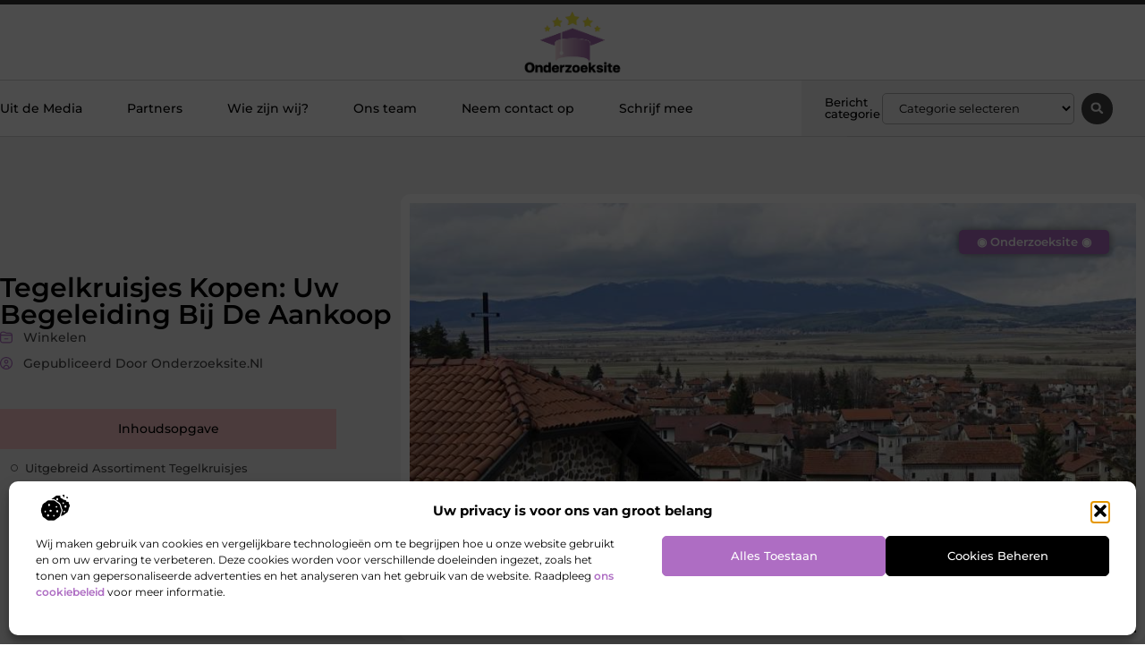

--- FILE ---
content_type: text/html; charset=UTF-8
request_url: https://www.onderzoeksite.nl/winkelen/tegelkruisjes-kopen-uw-begeleiding-bij-de-aankoop/
body_size: 32282
content:
<!doctype html>
<html lang="nl-NL" prefix="og: https://ogp.me/ns#">
<head>
	<meta charset="UTF-8">
	<meta name="viewport" content="width=device-width, initial-scale=1">
	<link rel="profile" href="https://gmpg.org/xfn/11">
		<style>img:is([sizes="auto" i], [sizes^="auto," i]) { contain-intrinsic-size: 3000px 1500px }</style>
	
<!-- Search Engine Optimization door Rank Math - https://rankmath.com/ -->
<title>Tegelkruisjes Kopen: Uw Begeleiding Bij De Aankoop &bull; Onderzoeksite</title>
<meta name="description" content="Als het gaat om het verfraaien van uw woning, is het belangrijk om de juiste keuzes te maken. U wilt immers tevreden zijn over het resultaat. Tegelkruisjes"/>
<meta name="robots" content="follow, index, max-snippet:-1, max-video-preview:-1, max-image-preview:large"/>
<link rel="canonical" href="https://www.onderzoeksite.nl/winkelen/tegelkruisjes-kopen-uw-begeleiding-bij-de-aankoop/" />
<meta property="og:locale" content="nl_NL" />
<meta property="og:type" content="article" />
<meta property="og:title" content="Tegelkruisjes Kopen: Uw Begeleiding Bij De Aankoop &bull; Onderzoeksite" />
<meta property="og:description" content="Als het gaat om het verfraaien van uw woning, is het belangrijk om de juiste keuzes te maken. U wilt immers tevreden zijn over het resultaat. Tegelkruisjes" />
<meta property="og:url" content="https://www.onderzoeksite.nl/winkelen/tegelkruisjes-kopen-uw-begeleiding-bij-de-aankoop/" />
<meta property="og:site_name" content="Onderzoeksite" />
<meta property="article:section" content="Winkelen" />
<meta property="og:image" content="https://www.onderzoeksite.nl/wp-content/uploads/2023/07/85c3bd749c8b4f09bed30dc53072c4fe.jpg" />
<meta property="og:image:secure_url" content="https://www.onderzoeksite.nl/wp-content/uploads/2023/07/85c3bd749c8b4f09bed30dc53072c4fe.jpg" />
<meta property="og:image:width" content="922" />
<meta property="og:image:height" content="630" />
<meta property="og:image:alt" content="Tegelkruisjes Kopen: Uw Begeleiding Bij De Aankoop" />
<meta property="og:image:type" content="image/jpeg" />
<meta property="article:published_time" content="2023-08-27T00:00:00+00:00" />
<meta name="twitter:card" content="summary_large_image" />
<meta name="twitter:title" content="Tegelkruisjes Kopen: Uw Begeleiding Bij De Aankoop &bull; Onderzoeksite" />
<meta name="twitter:description" content="Als het gaat om het verfraaien van uw woning, is het belangrijk om de juiste keuzes te maken. U wilt immers tevreden zijn over het resultaat. Tegelkruisjes" />
<meta name="twitter:image" content="https://www.onderzoeksite.nl/wp-content/uploads/2023/07/85c3bd749c8b4f09bed30dc53072c4fe.jpg" />
<script type="application/ld+json" class="rank-math-schema">{"@context":"https://schema.org","@graph":[{"@type":"Organization","@id":"https://www.onderzoeksite.nl/#organization","name":"onderzoeksite","url":"https://www.onderzoeksite.nl","logo":{"@type":"ImageObject","@id":"https://www.onderzoeksite.nl/#logo","url":"https://www.onderzoeksite.nl/wp-content/uploads/2021/10/1.onderzoeksite.nl-Logo-355x159px.png","contentUrl":"https://www.onderzoeksite.nl/wp-content/uploads/2021/10/1.onderzoeksite.nl-Logo-355x159px.png","caption":"Onderzoeksite","inLanguage":"nl-NL","width":"355","height":"159"}},{"@type":"WebSite","@id":"https://www.onderzoeksite.nl/#website","url":"https://www.onderzoeksite.nl","name":"Onderzoeksite","alternateName":"onderzoeksite.nl","publisher":{"@id":"https://www.onderzoeksite.nl/#organization"},"inLanguage":"nl-NL"},{"@type":"ImageObject","@id":"https://www.onderzoeksite.nl/wp-content/uploads/2023/07/85c3bd749c8b4f09bed30dc53072c4fe.jpg","url":"https://www.onderzoeksite.nl/wp-content/uploads/2023/07/85c3bd749c8b4f09bed30dc53072c4fe.jpg","width":"922","height":"630","inLanguage":"nl-NL"},{"@type":"BreadcrumbList","@id":"https://www.onderzoeksite.nl/winkelen/tegelkruisjes-kopen-uw-begeleiding-bij-de-aankoop/#breadcrumb","itemListElement":[{"@type":"ListItem","position":"1","item":{"@id":"https://www.onderzoeksite.nl/","name":"Home"}},{"@type":"ListItem","position":"2","item":{"@id":"https://www.onderzoeksite.nl/winkelen/tegelkruisjes-kopen-uw-begeleiding-bij-de-aankoop/","name":"Tegelkruisjes Kopen: Uw Begeleiding Bij De Aankoop"}}]},{"@type":"WebPage","@id":"https://www.onderzoeksite.nl/winkelen/tegelkruisjes-kopen-uw-begeleiding-bij-de-aankoop/#webpage","url":"https://www.onderzoeksite.nl/winkelen/tegelkruisjes-kopen-uw-begeleiding-bij-de-aankoop/","name":"Tegelkruisjes Kopen: Uw Begeleiding Bij De Aankoop &bull; Onderzoeksite","datePublished":"2023-08-27T00:00:00+00:00","dateModified":"2023-08-27T00:00:00+00:00","isPartOf":{"@id":"https://www.onderzoeksite.nl/#website"},"primaryImageOfPage":{"@id":"https://www.onderzoeksite.nl/wp-content/uploads/2023/07/85c3bd749c8b4f09bed30dc53072c4fe.jpg"},"inLanguage":"nl-NL","breadcrumb":{"@id":"https://www.onderzoeksite.nl/winkelen/tegelkruisjes-kopen-uw-begeleiding-bij-de-aankoop/#breadcrumb"}},{"@type":"Person","@id":"https://www.onderzoeksite.nl/winkelen/tegelkruisjes-kopen-uw-begeleiding-bij-de-aankoop/#author","image":{"@type":"ImageObject","@id":"https://secure.gravatar.com/avatar/?s=96&amp;d=mm&amp;r=g","url":"https://secure.gravatar.com/avatar/?s=96&amp;d=mm&amp;r=g","inLanguage":"nl-NL"},"worksFor":{"@id":"https://www.onderzoeksite.nl/#organization"}},{"@type":"BlogPosting","headline":"Tegelkruisjes Kopen: Uw Begeleiding Bij De Aankoop &bull; Onderzoeksite","datePublished":"2023-08-27T00:00:00+00:00","dateModified":"2023-08-27T00:00:00+00:00","author":{"@id":"https://www.onderzoeksite.nl/winkelen/tegelkruisjes-kopen-uw-begeleiding-bij-de-aankoop/#author"},"publisher":{"@id":"https://www.onderzoeksite.nl/#organization"},"description":"Als het gaat om het verfraaien van uw woning, is het belangrijk om de juiste keuzes te maken. U wilt immers tevreden zijn over het resultaat. Tegelkruisjes","name":"Tegelkruisjes Kopen: Uw Begeleiding Bij De Aankoop &bull; Onderzoeksite","@id":"https://www.onderzoeksite.nl/winkelen/tegelkruisjes-kopen-uw-begeleiding-bij-de-aankoop/#richSnippet","isPartOf":{"@id":"https://www.onderzoeksite.nl/winkelen/tegelkruisjes-kopen-uw-begeleiding-bij-de-aankoop/#webpage"},"image":{"@id":"https://www.onderzoeksite.nl/wp-content/uploads/2023/07/85c3bd749c8b4f09bed30dc53072c4fe.jpg"},"inLanguage":"nl-NL","mainEntityOfPage":{"@id":"https://www.onderzoeksite.nl/winkelen/tegelkruisjes-kopen-uw-begeleiding-bij-de-aankoop/#webpage"}}]}</script>
<!-- /Rank Math WordPress SEO plugin -->

<script>
window._wpemojiSettings = {"baseUrl":"https:\/\/s.w.org\/images\/core\/emoji\/16.0.1\/72x72\/","ext":".png","svgUrl":"https:\/\/s.w.org\/images\/core\/emoji\/16.0.1\/svg\/","svgExt":".svg","source":{"concatemoji":"https:\/\/www.onderzoeksite.nl\/wp-includes\/js\/wp-emoji-release.min.js?ver=6.8.3"}};
/*! This file is auto-generated */
!function(s,n){var o,i,e;function c(e){try{var t={supportTests:e,timestamp:(new Date).valueOf()};sessionStorage.setItem(o,JSON.stringify(t))}catch(e){}}function p(e,t,n){e.clearRect(0,0,e.canvas.width,e.canvas.height),e.fillText(t,0,0);var t=new Uint32Array(e.getImageData(0,0,e.canvas.width,e.canvas.height).data),a=(e.clearRect(0,0,e.canvas.width,e.canvas.height),e.fillText(n,0,0),new Uint32Array(e.getImageData(0,0,e.canvas.width,e.canvas.height).data));return t.every(function(e,t){return e===a[t]})}function u(e,t){e.clearRect(0,0,e.canvas.width,e.canvas.height),e.fillText(t,0,0);for(var n=e.getImageData(16,16,1,1),a=0;a<n.data.length;a++)if(0!==n.data[a])return!1;return!0}function f(e,t,n,a){switch(t){case"flag":return n(e,"\ud83c\udff3\ufe0f\u200d\u26a7\ufe0f","\ud83c\udff3\ufe0f\u200b\u26a7\ufe0f")?!1:!n(e,"\ud83c\udde8\ud83c\uddf6","\ud83c\udde8\u200b\ud83c\uddf6")&&!n(e,"\ud83c\udff4\udb40\udc67\udb40\udc62\udb40\udc65\udb40\udc6e\udb40\udc67\udb40\udc7f","\ud83c\udff4\u200b\udb40\udc67\u200b\udb40\udc62\u200b\udb40\udc65\u200b\udb40\udc6e\u200b\udb40\udc67\u200b\udb40\udc7f");case"emoji":return!a(e,"\ud83e\udedf")}return!1}function g(e,t,n,a){var r="undefined"!=typeof WorkerGlobalScope&&self instanceof WorkerGlobalScope?new OffscreenCanvas(300,150):s.createElement("canvas"),o=r.getContext("2d",{willReadFrequently:!0}),i=(o.textBaseline="top",o.font="600 32px Arial",{});return e.forEach(function(e){i[e]=t(o,e,n,a)}),i}function t(e){var t=s.createElement("script");t.src=e,t.defer=!0,s.head.appendChild(t)}"undefined"!=typeof Promise&&(o="wpEmojiSettingsSupports",i=["flag","emoji"],n.supports={everything:!0,everythingExceptFlag:!0},e=new Promise(function(e){s.addEventListener("DOMContentLoaded",e,{once:!0})}),new Promise(function(t){var n=function(){try{var e=JSON.parse(sessionStorage.getItem(o));if("object"==typeof e&&"number"==typeof e.timestamp&&(new Date).valueOf()<e.timestamp+604800&&"object"==typeof e.supportTests)return e.supportTests}catch(e){}return null}();if(!n){if("undefined"!=typeof Worker&&"undefined"!=typeof OffscreenCanvas&&"undefined"!=typeof URL&&URL.createObjectURL&&"undefined"!=typeof Blob)try{var e="postMessage("+g.toString()+"("+[JSON.stringify(i),f.toString(),p.toString(),u.toString()].join(",")+"));",a=new Blob([e],{type:"text/javascript"}),r=new Worker(URL.createObjectURL(a),{name:"wpTestEmojiSupports"});return void(r.onmessage=function(e){c(n=e.data),r.terminate(),t(n)})}catch(e){}c(n=g(i,f,p,u))}t(n)}).then(function(e){for(var t in e)n.supports[t]=e[t],n.supports.everything=n.supports.everything&&n.supports[t],"flag"!==t&&(n.supports.everythingExceptFlag=n.supports.everythingExceptFlag&&n.supports[t]);n.supports.everythingExceptFlag=n.supports.everythingExceptFlag&&!n.supports.flag,n.DOMReady=!1,n.readyCallback=function(){n.DOMReady=!0}}).then(function(){return e}).then(function(){var e;n.supports.everything||(n.readyCallback(),(e=n.source||{}).concatemoji?t(e.concatemoji):e.wpemoji&&e.twemoji&&(t(e.twemoji),t(e.wpemoji)))}))}((window,document),window._wpemojiSettings);
</script>
<link rel='stylesheet' id='colorboxstyle-css' href='https://www.onderzoeksite.nl/wp-content/plugins/link-library/colorbox/colorbox.css?ver=6.8.3' media='all' />
<style id='wp-emoji-styles-inline-css'>

	img.wp-smiley, img.emoji {
		display: inline !important;
		border: none !important;
		box-shadow: none !important;
		height: 1em !important;
		width: 1em !important;
		margin: 0 0.07em !important;
		vertical-align: -0.1em !important;
		background: none !important;
		padding: 0 !important;
	}
</style>
<link rel='stylesheet' id='wp-block-library-css' href='https://www.onderzoeksite.nl/wp-includes/css/dist/block-library/style.min.css?ver=6.8.3' media='all' />
<style id='global-styles-inline-css'>
:root{--wp--preset--aspect-ratio--square: 1;--wp--preset--aspect-ratio--4-3: 4/3;--wp--preset--aspect-ratio--3-4: 3/4;--wp--preset--aspect-ratio--3-2: 3/2;--wp--preset--aspect-ratio--2-3: 2/3;--wp--preset--aspect-ratio--16-9: 16/9;--wp--preset--aspect-ratio--9-16: 9/16;--wp--preset--color--black: #000000;--wp--preset--color--cyan-bluish-gray: #abb8c3;--wp--preset--color--white: #ffffff;--wp--preset--color--pale-pink: #f78da7;--wp--preset--color--vivid-red: #cf2e2e;--wp--preset--color--luminous-vivid-orange: #ff6900;--wp--preset--color--luminous-vivid-amber: #fcb900;--wp--preset--color--light-green-cyan: #7bdcb5;--wp--preset--color--vivid-green-cyan: #00d084;--wp--preset--color--pale-cyan-blue: #8ed1fc;--wp--preset--color--vivid-cyan-blue: #0693e3;--wp--preset--color--vivid-purple: #9b51e0;--wp--preset--gradient--vivid-cyan-blue-to-vivid-purple: linear-gradient(135deg,rgba(6,147,227,1) 0%,rgb(155,81,224) 100%);--wp--preset--gradient--light-green-cyan-to-vivid-green-cyan: linear-gradient(135deg,rgb(122,220,180) 0%,rgb(0,208,130) 100%);--wp--preset--gradient--luminous-vivid-amber-to-luminous-vivid-orange: linear-gradient(135deg,rgba(252,185,0,1) 0%,rgba(255,105,0,1) 100%);--wp--preset--gradient--luminous-vivid-orange-to-vivid-red: linear-gradient(135deg,rgba(255,105,0,1) 0%,rgb(207,46,46) 100%);--wp--preset--gradient--very-light-gray-to-cyan-bluish-gray: linear-gradient(135deg,rgb(238,238,238) 0%,rgb(169,184,195) 100%);--wp--preset--gradient--cool-to-warm-spectrum: linear-gradient(135deg,rgb(74,234,220) 0%,rgb(151,120,209) 20%,rgb(207,42,186) 40%,rgb(238,44,130) 60%,rgb(251,105,98) 80%,rgb(254,248,76) 100%);--wp--preset--gradient--blush-light-purple: linear-gradient(135deg,rgb(255,206,236) 0%,rgb(152,150,240) 100%);--wp--preset--gradient--blush-bordeaux: linear-gradient(135deg,rgb(254,205,165) 0%,rgb(254,45,45) 50%,rgb(107,0,62) 100%);--wp--preset--gradient--luminous-dusk: linear-gradient(135deg,rgb(255,203,112) 0%,rgb(199,81,192) 50%,rgb(65,88,208) 100%);--wp--preset--gradient--pale-ocean: linear-gradient(135deg,rgb(255,245,203) 0%,rgb(182,227,212) 50%,rgb(51,167,181) 100%);--wp--preset--gradient--electric-grass: linear-gradient(135deg,rgb(202,248,128) 0%,rgb(113,206,126) 100%);--wp--preset--gradient--midnight: linear-gradient(135deg,rgb(2,3,129) 0%,rgb(40,116,252) 100%);--wp--preset--font-size--small: 13px;--wp--preset--font-size--medium: 20px;--wp--preset--font-size--large: 36px;--wp--preset--font-size--x-large: 42px;--wp--preset--spacing--20: 0.44rem;--wp--preset--spacing--30: 0.67rem;--wp--preset--spacing--40: 1rem;--wp--preset--spacing--50: 1.5rem;--wp--preset--spacing--60: 2.25rem;--wp--preset--spacing--70: 3.38rem;--wp--preset--spacing--80: 5.06rem;--wp--preset--shadow--natural: 6px 6px 9px rgba(0, 0, 0, 0.2);--wp--preset--shadow--deep: 12px 12px 50px rgba(0, 0, 0, 0.4);--wp--preset--shadow--sharp: 6px 6px 0px rgba(0, 0, 0, 0.2);--wp--preset--shadow--outlined: 6px 6px 0px -3px rgba(255, 255, 255, 1), 6px 6px rgba(0, 0, 0, 1);--wp--preset--shadow--crisp: 6px 6px 0px rgba(0, 0, 0, 1);}:root { --wp--style--global--content-size: 800px;--wp--style--global--wide-size: 1200px; }:where(body) { margin: 0; }.wp-site-blocks > .alignleft { float: left; margin-right: 2em; }.wp-site-blocks > .alignright { float: right; margin-left: 2em; }.wp-site-blocks > .aligncenter { justify-content: center; margin-left: auto; margin-right: auto; }:where(.wp-site-blocks) > * { margin-block-start: 24px; margin-block-end: 0; }:where(.wp-site-blocks) > :first-child { margin-block-start: 0; }:where(.wp-site-blocks) > :last-child { margin-block-end: 0; }:root { --wp--style--block-gap: 24px; }:root :where(.is-layout-flow) > :first-child{margin-block-start: 0;}:root :where(.is-layout-flow) > :last-child{margin-block-end: 0;}:root :where(.is-layout-flow) > *{margin-block-start: 24px;margin-block-end: 0;}:root :where(.is-layout-constrained) > :first-child{margin-block-start: 0;}:root :where(.is-layout-constrained) > :last-child{margin-block-end: 0;}:root :where(.is-layout-constrained) > *{margin-block-start: 24px;margin-block-end: 0;}:root :where(.is-layout-flex){gap: 24px;}:root :where(.is-layout-grid){gap: 24px;}.is-layout-flow > .alignleft{float: left;margin-inline-start: 0;margin-inline-end: 2em;}.is-layout-flow > .alignright{float: right;margin-inline-start: 2em;margin-inline-end: 0;}.is-layout-flow > .aligncenter{margin-left: auto !important;margin-right: auto !important;}.is-layout-constrained > .alignleft{float: left;margin-inline-start: 0;margin-inline-end: 2em;}.is-layout-constrained > .alignright{float: right;margin-inline-start: 2em;margin-inline-end: 0;}.is-layout-constrained > .aligncenter{margin-left: auto !important;margin-right: auto !important;}.is-layout-constrained > :where(:not(.alignleft):not(.alignright):not(.alignfull)){max-width: var(--wp--style--global--content-size);margin-left: auto !important;margin-right: auto !important;}.is-layout-constrained > .alignwide{max-width: var(--wp--style--global--wide-size);}body .is-layout-flex{display: flex;}.is-layout-flex{flex-wrap: wrap;align-items: center;}.is-layout-flex > :is(*, div){margin: 0;}body .is-layout-grid{display: grid;}.is-layout-grid > :is(*, div){margin: 0;}body{padding-top: 0px;padding-right: 0px;padding-bottom: 0px;padding-left: 0px;}a:where(:not(.wp-element-button)){text-decoration: underline;}:root :where(.wp-element-button, .wp-block-button__link){background-color: #32373c;border-width: 0;color: #fff;font-family: inherit;font-size: inherit;line-height: inherit;padding: calc(0.667em + 2px) calc(1.333em + 2px);text-decoration: none;}.has-black-color{color: var(--wp--preset--color--black) !important;}.has-cyan-bluish-gray-color{color: var(--wp--preset--color--cyan-bluish-gray) !important;}.has-white-color{color: var(--wp--preset--color--white) !important;}.has-pale-pink-color{color: var(--wp--preset--color--pale-pink) !important;}.has-vivid-red-color{color: var(--wp--preset--color--vivid-red) !important;}.has-luminous-vivid-orange-color{color: var(--wp--preset--color--luminous-vivid-orange) !important;}.has-luminous-vivid-amber-color{color: var(--wp--preset--color--luminous-vivid-amber) !important;}.has-light-green-cyan-color{color: var(--wp--preset--color--light-green-cyan) !important;}.has-vivid-green-cyan-color{color: var(--wp--preset--color--vivid-green-cyan) !important;}.has-pale-cyan-blue-color{color: var(--wp--preset--color--pale-cyan-blue) !important;}.has-vivid-cyan-blue-color{color: var(--wp--preset--color--vivid-cyan-blue) !important;}.has-vivid-purple-color{color: var(--wp--preset--color--vivid-purple) !important;}.has-black-background-color{background-color: var(--wp--preset--color--black) !important;}.has-cyan-bluish-gray-background-color{background-color: var(--wp--preset--color--cyan-bluish-gray) !important;}.has-white-background-color{background-color: var(--wp--preset--color--white) !important;}.has-pale-pink-background-color{background-color: var(--wp--preset--color--pale-pink) !important;}.has-vivid-red-background-color{background-color: var(--wp--preset--color--vivid-red) !important;}.has-luminous-vivid-orange-background-color{background-color: var(--wp--preset--color--luminous-vivid-orange) !important;}.has-luminous-vivid-amber-background-color{background-color: var(--wp--preset--color--luminous-vivid-amber) !important;}.has-light-green-cyan-background-color{background-color: var(--wp--preset--color--light-green-cyan) !important;}.has-vivid-green-cyan-background-color{background-color: var(--wp--preset--color--vivid-green-cyan) !important;}.has-pale-cyan-blue-background-color{background-color: var(--wp--preset--color--pale-cyan-blue) !important;}.has-vivid-cyan-blue-background-color{background-color: var(--wp--preset--color--vivid-cyan-blue) !important;}.has-vivid-purple-background-color{background-color: var(--wp--preset--color--vivid-purple) !important;}.has-black-border-color{border-color: var(--wp--preset--color--black) !important;}.has-cyan-bluish-gray-border-color{border-color: var(--wp--preset--color--cyan-bluish-gray) !important;}.has-white-border-color{border-color: var(--wp--preset--color--white) !important;}.has-pale-pink-border-color{border-color: var(--wp--preset--color--pale-pink) !important;}.has-vivid-red-border-color{border-color: var(--wp--preset--color--vivid-red) !important;}.has-luminous-vivid-orange-border-color{border-color: var(--wp--preset--color--luminous-vivid-orange) !important;}.has-luminous-vivid-amber-border-color{border-color: var(--wp--preset--color--luminous-vivid-amber) !important;}.has-light-green-cyan-border-color{border-color: var(--wp--preset--color--light-green-cyan) !important;}.has-vivid-green-cyan-border-color{border-color: var(--wp--preset--color--vivid-green-cyan) !important;}.has-pale-cyan-blue-border-color{border-color: var(--wp--preset--color--pale-cyan-blue) !important;}.has-vivid-cyan-blue-border-color{border-color: var(--wp--preset--color--vivid-cyan-blue) !important;}.has-vivid-purple-border-color{border-color: var(--wp--preset--color--vivid-purple) !important;}.has-vivid-cyan-blue-to-vivid-purple-gradient-background{background: var(--wp--preset--gradient--vivid-cyan-blue-to-vivid-purple) !important;}.has-light-green-cyan-to-vivid-green-cyan-gradient-background{background: var(--wp--preset--gradient--light-green-cyan-to-vivid-green-cyan) !important;}.has-luminous-vivid-amber-to-luminous-vivid-orange-gradient-background{background: var(--wp--preset--gradient--luminous-vivid-amber-to-luminous-vivid-orange) !important;}.has-luminous-vivid-orange-to-vivid-red-gradient-background{background: var(--wp--preset--gradient--luminous-vivid-orange-to-vivid-red) !important;}.has-very-light-gray-to-cyan-bluish-gray-gradient-background{background: var(--wp--preset--gradient--very-light-gray-to-cyan-bluish-gray) !important;}.has-cool-to-warm-spectrum-gradient-background{background: var(--wp--preset--gradient--cool-to-warm-spectrum) !important;}.has-blush-light-purple-gradient-background{background: var(--wp--preset--gradient--blush-light-purple) !important;}.has-blush-bordeaux-gradient-background{background: var(--wp--preset--gradient--blush-bordeaux) !important;}.has-luminous-dusk-gradient-background{background: var(--wp--preset--gradient--luminous-dusk) !important;}.has-pale-ocean-gradient-background{background: var(--wp--preset--gradient--pale-ocean) !important;}.has-electric-grass-gradient-background{background: var(--wp--preset--gradient--electric-grass) !important;}.has-midnight-gradient-background{background: var(--wp--preset--gradient--midnight) !important;}.has-small-font-size{font-size: var(--wp--preset--font-size--small) !important;}.has-medium-font-size{font-size: var(--wp--preset--font-size--medium) !important;}.has-large-font-size{font-size: var(--wp--preset--font-size--large) !important;}.has-x-large-font-size{font-size: var(--wp--preset--font-size--x-large) !important;}
:root :where(.wp-block-pullquote){font-size: 1.5em;line-height: 1.6;}
</style>
<link rel='stylesheet' id='thumbs_rating_styles-css' href='https://www.onderzoeksite.nl/wp-content/plugins/link-library/upvote-downvote/css/style.css?ver=1.0.0' media='all' />
<link rel='stylesheet' id='scriptlesssocialsharing-css' href='https://www.onderzoeksite.nl/wp-content/plugins/scriptless-social-sharing/includes/css/scriptlesssocialsharing-style.css?ver=3.3.1' media='all' />
<style id='scriptlesssocialsharing-inline-css'>
.scriptlesssocialsharing__buttons a.button { padding: 12px; flex: 1; }@media only screen and (max-width: 767px) { .scriptlesssocialsharing .sss-name { position: absolute; clip: rect(1px, 1px, 1px, 1px); height: 1px; width: 1px; border: 0; overflow: hidden; } }
</style>
<link rel='stylesheet' id='cmplz-general-css' href='https://www.onderzoeksite.nl/wp-content/plugins/complianz-gdpr/assets/css/cookieblocker.min.css?ver=1741706570' media='all' />
<link rel='stylesheet' id='hello-elementor-css' href='https://www.onderzoeksite.nl/wp-content/themes/hello-elementor/assets/css/reset.css?ver=3.4.4' media='all' />
<link rel='stylesheet' id='hello-elementor-theme-style-css' href='https://www.onderzoeksite.nl/wp-content/themes/hello-elementor/assets/css/theme.css?ver=3.4.4' media='all' />
<link rel='stylesheet' id='hello-elementor-header-footer-css' href='https://www.onderzoeksite.nl/wp-content/themes/hello-elementor/assets/css/header-footer.css?ver=3.4.4' media='all' />
<link rel='stylesheet' id='elementor-frontend-css' href='https://www.onderzoeksite.nl/wp-content/plugins/elementor/assets/css/frontend.min.css?ver=3.34.0' media='all' />
<link rel='stylesheet' id='elementor-post-4692-css' href='https://www.onderzoeksite.nl/wp-content/uploads/elementor/css/post-4692.css?ver=1767201811' media='all' />
<link rel='stylesheet' id='widget-progress-tracker-css' href='https://www.onderzoeksite.nl/wp-content/plugins/elementor-pro/assets/css/widget-progress-tracker.min.css?ver=3.30.0' media='all' />
<link rel='stylesheet' id='e-sticky-css' href='https://www.onderzoeksite.nl/wp-content/plugins/elementor-pro/assets/css/modules/sticky.min.css?ver=3.30.0' media='all' />
<link rel='stylesheet' id='e-animation-grow-css' href='https://www.onderzoeksite.nl/wp-content/plugins/elementor/assets/lib/animations/styles/e-animation-grow.min.css?ver=3.34.0' media='all' />
<link rel='stylesheet' id='widget-image-css' href='https://www.onderzoeksite.nl/wp-content/plugins/elementor/assets/css/widget-image.min.css?ver=3.34.0' media='all' />
<link rel='stylesheet' id='widget-nav-menu-css' href='https://www.onderzoeksite.nl/wp-content/plugins/elementor-pro/assets/css/widget-nav-menu.min.css?ver=3.30.0' media='all' />
<link rel='stylesheet' id='widget-heading-css' href='https://www.onderzoeksite.nl/wp-content/plugins/elementor/assets/css/widget-heading.min.css?ver=3.34.0' media='all' />
<link rel='stylesheet' id='swiper-css' href='https://www.onderzoeksite.nl/wp-content/plugins/elementor/assets/lib/swiper/v8/css/swiper.min.css?ver=8.4.5' media='all' />
<link rel='stylesheet' id='e-swiper-css' href='https://www.onderzoeksite.nl/wp-content/plugins/elementor/assets/css/conditionals/e-swiper.min.css?ver=3.34.0' media='all' />
<link rel='stylesheet' id='widget-search-form-css' href='https://www.onderzoeksite.nl/wp-content/plugins/elementor-pro/assets/css/widget-search-form.min.css?ver=3.30.0' media='all' />
<link rel='stylesheet' id='e-animation-fadeIn-css' href='https://www.onderzoeksite.nl/wp-content/plugins/elementor/assets/lib/animations/styles/fadeIn.min.css?ver=3.34.0' media='all' />
<link rel='stylesheet' id='e-motion-fx-css' href='https://www.onderzoeksite.nl/wp-content/plugins/elementor-pro/assets/css/modules/motion-fx.min.css?ver=3.30.0' media='all' />
<link rel='stylesheet' id='widget-divider-css' href='https://www.onderzoeksite.nl/wp-content/plugins/elementor/assets/css/widget-divider.min.css?ver=3.34.0' media='all' />
<link rel='stylesheet' id='widget-post-info-css' href='https://www.onderzoeksite.nl/wp-content/plugins/elementor-pro/assets/css/widget-post-info.min.css?ver=3.30.0' media='all' />
<link rel='stylesheet' id='widget-icon-list-css' href='https://www.onderzoeksite.nl/wp-content/plugins/elementor/assets/css/widget-icon-list.min.css?ver=3.34.0' media='all' />
<link rel='stylesheet' id='widget-spacer-css' href='https://www.onderzoeksite.nl/wp-content/plugins/elementor/assets/css/widget-spacer.min.css?ver=3.34.0' media='all' />
<link rel='stylesheet' id='widget-table-of-contents-css' href='https://www.onderzoeksite.nl/wp-content/plugins/elementor-pro/assets/css/widget-table-of-contents.min.css?ver=3.30.0' media='all' />
<link rel='stylesheet' id='widget-social-icons-css' href='https://www.onderzoeksite.nl/wp-content/plugins/elementor/assets/css/widget-social-icons.min.css?ver=3.34.0' media='all' />
<link rel='stylesheet' id='e-apple-webkit-css' href='https://www.onderzoeksite.nl/wp-content/plugins/elementor/assets/css/conditionals/apple-webkit.min.css?ver=3.34.0' media='all' />
<link rel='stylesheet' id='widget-author-box-css' href='https://www.onderzoeksite.nl/wp-content/plugins/elementor-pro/assets/css/widget-author-box.min.css?ver=3.30.0' media='all' />
<link rel='stylesheet' id='widget-posts-css' href='https://www.onderzoeksite.nl/wp-content/plugins/elementor-pro/assets/css/widget-posts.min.css?ver=3.30.0' media='all' />
<link rel='stylesheet' id='widget-call-to-action-css' href='https://www.onderzoeksite.nl/wp-content/plugins/elementor-pro/assets/css/widget-call-to-action.min.css?ver=3.30.0' media='all' />
<link rel='stylesheet' id='e-transitions-css' href='https://www.onderzoeksite.nl/wp-content/plugins/elementor-pro/assets/css/conditionals/transitions.min.css?ver=3.30.0' media='all' />
<link rel='stylesheet' id='widget-post-navigation-css' href='https://www.onderzoeksite.nl/wp-content/plugins/elementor-pro/assets/css/widget-post-navigation.min.css?ver=3.30.0' media='all' />
<link rel='stylesheet' id='e-animation-shrink-css' href='https://www.onderzoeksite.nl/wp-content/plugins/elementor/assets/lib/animations/styles/e-animation-shrink.min.css?ver=3.34.0' media='all' />
<link rel='stylesheet' id='elementor-post-4977-css' href='https://www.onderzoeksite.nl/wp-content/uploads/elementor/css/post-4977.css?ver=1767201816' media='all' />
<link rel='stylesheet' id='elementor-post-4835-css' href='https://www.onderzoeksite.nl/wp-content/uploads/elementor/css/post-4835.css?ver=1767201817' media='all' />
<link rel='stylesheet' id='elementor-post-4854-css' href='https://www.onderzoeksite.nl/wp-content/uploads/elementor/css/post-4854.css?ver=1767202166' media='all' />
<link rel='stylesheet' id='elementor-gf-local-montserrat-css' href='https://www.onderzoeksite.nl/wp-content/uploads/elementor/google-fonts/css/montserrat.css?ver=1746519870' media='all' />
<script src="https://www.onderzoeksite.nl/wp-includes/js/jquery/jquery.min.js?ver=3.7.1" id="jquery-core-js"></script>
<script src="https://www.onderzoeksite.nl/wp-includes/js/jquery/jquery-migrate.min.js?ver=3.4.1" id="jquery-migrate-js"></script>
<script src="https://www.onderzoeksite.nl/wp-content/plugins/link-library/colorbox/jquery.colorbox-min.js?ver=1.3.9" id="colorbox-js"></script>
<script id="thumbs_rating_scripts-js-extra">
var thumbs_rating_ajax = {"ajax_url":"https:\/\/www.onderzoeksite.nl\/wp-admin\/admin-ajax.php","nonce":"e8d9153ac2"};
</script>
<script src="https://www.onderzoeksite.nl/wp-content/plugins/link-library/upvote-downvote/js/general.js?ver=4.0.1" id="thumbs_rating_scripts-js"></script>
<link rel="https://api.w.org/" href="https://www.onderzoeksite.nl/wp-json/" /><link rel="alternate" title="JSON" type="application/json" href="https://www.onderzoeksite.nl/wp-json/wp/v2/posts/1792" /><link rel="EditURI" type="application/rsd+xml" title="RSD" href="https://www.onderzoeksite.nl/xmlrpc.php?rsd" />
<meta name="generator" content="WordPress 6.8.3" />
<link rel='shortlink' href='https://www.onderzoeksite.nl/?p=1792' />
<link rel="alternate" title="oEmbed (JSON)" type="application/json+oembed" href="https://www.onderzoeksite.nl/wp-json/oembed/1.0/embed?url=https%3A%2F%2Fwww.onderzoeksite.nl%2Fwinkelen%2Ftegelkruisjes-kopen-uw-begeleiding-bij-de-aankoop%2F" />
<link rel="alternate" title="oEmbed (XML)" type="text/xml+oembed" href="https://www.onderzoeksite.nl/wp-json/oembed/1.0/embed?url=https%3A%2F%2Fwww.onderzoeksite.nl%2Fwinkelen%2Ftegelkruisjes-kopen-uw-begeleiding-bij-de-aankoop%2F&#038;format=xml" />
<script type="text/javascript">//<![CDATA[
  function external_links_in_new_windows_loop() {
    if (!document.links) {
      document.links = document.getElementsByTagName('a');
    }
    var change_link = false;
    var force = '';
    var ignore = '';

    for (var t=0; t<document.links.length; t++) {
      var all_links = document.links[t];
      change_link = false;
      
      if(document.links[t].hasAttribute('onClick') == false) {
        // forced if the address starts with http (or also https), but does not link to the current domain
        if(all_links.href.search(/^http/) != -1 && all_links.href.search('www.onderzoeksite.nl') == -1 && all_links.href.search(/^#/) == -1) {
          // console.log('Changed ' + all_links.href);
          change_link = true;
        }
          
        if(force != '' && all_links.href.search(force) != -1) {
          // forced
          // console.log('force ' + all_links.href);
          change_link = true;
        }
        
        if(ignore != '' && all_links.href.search(ignore) != -1) {
          // console.log('ignore ' + all_links.href);
          // ignored
          change_link = false;
        }

        if(change_link == true) {
          // console.log('Changed ' + all_links.href);
          document.links[t].setAttribute('onClick', 'javascript:window.open(\'' + all_links.href.replace(/'/g, '') + '\', \'_blank\', \'noopener\'); return false;');
          document.links[t].removeAttribute('target');
        }
      }
    }
  }
  
  // Load
  function external_links_in_new_windows_load(func)
  {  
    var oldonload = window.onload;
    if (typeof window.onload != 'function'){
      window.onload = func;
    } else {
      window.onload = function(){
        oldonload();
        func();
      }
    }
  }

  external_links_in_new_windows_load(external_links_in_new_windows_loop);
  //]]></script>

			<style>.cmplz-hidden {
					display: none !important;
				}</style><meta name="generator" content="Elementor 3.34.0; features: e_font_icon_svg, additional_custom_breakpoints; settings: css_print_method-external, google_font-enabled, font_display-swap">
			<style>
				.e-con.e-parent:nth-of-type(n+4):not(.e-lazyloaded):not(.e-no-lazyload),
				.e-con.e-parent:nth-of-type(n+4):not(.e-lazyloaded):not(.e-no-lazyload) * {
					background-image: none !important;
				}
				@media screen and (max-height: 1024px) {
					.e-con.e-parent:nth-of-type(n+3):not(.e-lazyloaded):not(.e-no-lazyload),
					.e-con.e-parent:nth-of-type(n+3):not(.e-lazyloaded):not(.e-no-lazyload) * {
						background-image: none !important;
					}
				}
				@media screen and (max-height: 640px) {
					.e-con.e-parent:nth-of-type(n+2):not(.e-lazyloaded):not(.e-no-lazyload),
					.e-con.e-parent:nth-of-type(n+2):not(.e-lazyloaded):not(.e-no-lazyload) * {
						background-image: none !important;
					}
				}
			</style>
			<link rel="icon" href="https://www.onderzoeksite.nl/wp-content/uploads/2021/10/cropped-0.onderzoeksite.nl-icon-150x150-px-32x32.png" sizes="32x32" />
<link rel="icon" href="https://www.onderzoeksite.nl/wp-content/uploads/2021/10/cropped-0.onderzoeksite.nl-icon-150x150-px-192x192.png" sizes="192x192" />
<link rel="apple-touch-icon" href="https://www.onderzoeksite.nl/wp-content/uploads/2021/10/cropped-0.onderzoeksite.nl-icon-150x150-px-180x180.png" />
<meta name="msapplication-TileImage" content="https://www.onderzoeksite.nl/wp-content/uploads/2021/10/cropped-0.onderzoeksite.nl-icon-150x150-px-270x270.png" />
</head>
<body data-rsssl=1 data-cmplz=1 class="wp-singular post-template-default single single-post postid-1792 single-format-standard wp-custom-logo wp-embed-responsive wp-theme-hello-elementor hello-elementor-default elementor-default elementor-template-full-width elementor-kit-4692 elementor-page-4854">


<a class="skip-link screen-reader-text" href="#content">Ga naar de inhoud</a>

		<header data-elementor-type="header" data-elementor-id="4977" class="elementor elementor-4977 elementor-location-header" data-elementor-post-type="elementor_library">
			<header class="elementor-element elementor-element-7d64eb46 e-con-full top e-flex e-con e-parent" data-id="7d64eb46" data-element_type="container" data-settings="{&quot;background_background&quot;:&quot;classic&quot;}">
		<section class="elementor-element elementor-element-481544d1 e-con-full e-flex e-con e-child" data-id="481544d1" data-element_type="container" data-settings="{&quot;sticky&quot;:&quot;top&quot;,&quot;sticky_on&quot;:[&quot;desktop&quot;,&quot;tablet&quot;,&quot;mobile&quot;],&quot;sticky_offset&quot;:0,&quot;sticky_effects_offset&quot;:0,&quot;sticky_anchor_link_offset&quot;:0}">
				<div class="elementor-element elementor-element-32184975 elementor-widget elementor-widget-progress-tracker" data-id="32184975" data-element_type="widget" data-settings="{&quot;type&quot;:&quot;horizontal&quot;,&quot;relative_to&quot;:&quot;entire_page&quot;,&quot;percentage&quot;:&quot;no&quot;}" data-widget_type="progress-tracker.default">
				<div class="elementor-widget-container">
					
		<div class="elementor-scrolling-tracker elementor-scrolling-tracker-horizontal elementor-scrolling-tracker-alignment-">
						<div class="current-progress">
					<div class="current-progress-percentage"></div>
				</div>
				</div>
						</div>
				</div>
				</section>
		<section class="elementor-element elementor-element-7d8cc517 elementor-hidden-mobile e-flex e-con-boxed e-con e-child" data-id="7d8cc517" data-element_type="container" data-settings="{&quot;background_background&quot;:&quot;classic&quot;}">
					<div class="e-con-inner">
				<div class="elementor-element elementor-element-1d99230c elementor-widget__width-initial elementor-widget elementor-widget-theme-site-logo elementor-widget-image" data-id="1d99230c" data-element_type="widget" data-widget_type="theme-site-logo.default">
				<div class="elementor-widget-container">
											<a href="https://www.onderzoeksite.nl">
			<img width="267" height="159" src="https://www.onderzoeksite.nl/wp-content/uploads/2021/10/cropped-1.onderzoeksite.nl-Logo-355x159px.png" class="elementor-animation-grow attachment-full size-full wp-image-1445" alt="" />				</a>
											</div>
				</div>
					</div>
				</section>
		<nav class="elementor-element elementor-element-2609789a e-flex e-con-boxed e-con e-child" data-id="2609789a" data-element_type="container" data-settings="{&quot;background_background&quot;:&quot;gradient&quot;,&quot;animation&quot;:&quot;none&quot;,&quot;animation_delay&quot;:200,&quot;sticky&quot;:&quot;top&quot;,&quot;sticky_offset&quot;:5,&quot;sticky_offset_tablet&quot;:5,&quot;sticky_offset_mobile&quot;:5,&quot;sticky_effects_offset_tablet&quot;:0,&quot;sticky_effects_offset_mobile&quot;:0,&quot;sticky_anchor_link_offset_tablet&quot;:0,&quot;sticky_anchor_link_offset_mobile&quot;:0,&quot;sticky_on&quot;:[&quot;desktop&quot;,&quot;tablet&quot;,&quot;mobile&quot;],&quot;sticky_effects_offset&quot;:0,&quot;sticky_anchor_link_offset&quot;:0}">
					<div class="e-con-inner">
				<div class="elementor-element elementor-element-74352521 elementor-nav-menu--stretch elementor-nav-menu__align-start elementor-nav-menu__text-align-center elementor-widget-tablet__width-initial elementor-widget__width-initial elementor-nav-menu--dropdown-mobile elementor-nav-menu--toggle elementor-nav-menu--burger elementor-widget elementor-widget-nav-menu" data-id="74352521" data-element_type="widget" data-settings="{&quot;full_width&quot;:&quot;stretch&quot;,&quot;submenu_icon&quot;:{&quot;value&quot;:&quot;&lt;i class=\&quot;\&quot;&gt;&lt;\/i&gt;&quot;,&quot;library&quot;:&quot;&quot;},&quot;layout&quot;:&quot;horizontal&quot;,&quot;toggle&quot;:&quot;burger&quot;}" data-widget_type="nav-menu.default">
				<div class="elementor-widget-container">
								<nav aria-label="Menu" class="elementor-nav-menu--main elementor-nav-menu__container elementor-nav-menu--layout-horizontal e--pointer-text e--animation-grow">
				<ul id="menu-1-74352521" class="elementor-nav-menu"><li class="menu-item menu-item-type-custom menu-item-object-custom menu-item-4770"><a href="/category/media/" class="elementor-item">Uit de Media</a></li>
<li class="menu-item menu-item-type-post_type menu-item-object-page menu-item-4944"><a href="https://www.onderzoeksite.nl/partners/" class="elementor-item">Partners</a></li>
<li class="menu-item menu-item-type-post_type menu-item-object-page menu-item-4941"><a href="https://www.onderzoeksite.nl/over-ons/" class="elementor-item">Wie zijn wij?</a></li>
<li class="menu-item menu-item-type-post_type menu-item-object-page menu-item-4940"><a href="https://www.onderzoeksite.nl/ons-team/" class="elementor-item">Ons team</a></li>
<li class="menu-item menu-item-type-post_type menu-item-object-page menu-item-4943"><a href="https://www.onderzoeksite.nl/contact/" class="elementor-item">Neem contact op</a></li>
<li class="menu-item menu-item-type-post_type menu-item-object-page menu-item-4942"><a href="https://www.onderzoeksite.nl/schrijf-mee/" class="elementor-item">Schrijf mee</a></li>
</ul>			</nav>
					<div class="elementor-menu-toggle" role="button" tabindex="0" aria-label="Menu toggle" aria-expanded="false">
			<span class="elementor-menu-toggle__icon--open"><svg xmlns="http://www.w3.org/2000/svg" id="fcd95e07-8bd7-469f-808c-4bea57f73182" data-name="Layer 1" width="33.2114" height="12.6055" viewBox="0 0 33.2114 12.6055"><rect x="0.106" width="33" height="2"></rect><rect x="0.4016" y="9.2498" width="33.1968" height="2.0001" transform="translate(-1.4366 1.4718) rotate(-6.4411)"></rect></svg></span><svg aria-hidden="true" role="presentation" class="elementor-menu-toggle__icon--close e-font-icon-svg e-eicon-close" viewBox="0 0 1000 1000" xmlns="http://www.w3.org/2000/svg"><path d="M742 167L500 408 258 167C246 154 233 150 217 150 196 150 179 158 167 167 154 179 150 196 150 212 150 229 154 242 171 254L408 500 167 742C138 771 138 800 167 829 196 858 225 858 254 829L496 587 738 829C750 842 767 846 783 846 800 846 817 842 829 829 842 817 846 804 846 783 846 767 842 750 829 737L588 500 833 258C863 229 863 200 833 171 804 137 775 137 742 167Z"></path></svg>		</div>
					<nav class="elementor-nav-menu--dropdown elementor-nav-menu__container" aria-hidden="true">
				<ul id="menu-2-74352521" class="elementor-nav-menu"><li class="menu-item menu-item-type-custom menu-item-object-custom menu-item-4770"><a href="/category/media/" class="elementor-item" tabindex="-1">Uit de Media</a></li>
<li class="menu-item menu-item-type-post_type menu-item-object-page menu-item-4944"><a href="https://www.onderzoeksite.nl/partners/" class="elementor-item" tabindex="-1">Partners</a></li>
<li class="menu-item menu-item-type-post_type menu-item-object-page menu-item-4941"><a href="https://www.onderzoeksite.nl/over-ons/" class="elementor-item" tabindex="-1">Wie zijn wij?</a></li>
<li class="menu-item menu-item-type-post_type menu-item-object-page menu-item-4940"><a href="https://www.onderzoeksite.nl/ons-team/" class="elementor-item" tabindex="-1">Ons team</a></li>
<li class="menu-item menu-item-type-post_type menu-item-object-page menu-item-4943"><a href="https://www.onderzoeksite.nl/contact/" class="elementor-item" tabindex="-1">Neem contact op</a></li>
<li class="menu-item menu-item-type-post_type menu-item-object-page menu-item-4942"><a href="https://www.onderzoeksite.nl/schrijf-mee/" class="elementor-item" tabindex="-1">Schrijf mee</a></li>
</ul>			</nav>
						</div>
				</div>
				<div class="elementor-element elementor-element-4e1921ba elementor-widget__width-initial elementor-hidden-desktop elementor-hidden-tablet elementor-widget elementor-widget-theme-site-logo elementor-widget-image" data-id="4e1921ba" data-element_type="widget" data-widget_type="theme-site-logo.default">
				<div class="elementor-widget-container">
											<a href="https://www.onderzoeksite.nl">
			<img width="267" height="159" src="https://www.onderzoeksite.nl/wp-content/uploads/2021/10/cropped-1.onderzoeksite.nl-Logo-355x159px.png" class="attachment-full size-full wp-image-1445" alt="" />				</a>
											</div>
				</div>
		<div class="elementor-element elementor-element-6ade645 e-con-full e-flex e-con e-child" data-id="6ade645" data-element_type="container" data-settings="{&quot;background_background&quot;:&quot;classic&quot;}">
				<div class="elementor-element elementor-element-530ad6aa elementor-widget__width-initial elementor-hidden-tablet elementor-hidden-mobile elementor-widget elementor-widget-heading" data-id="530ad6aa" data-element_type="widget" data-widget_type="heading.default">
				<div class="elementor-widget-container">
					<div class="elementor-heading-title elementor-size-default">Bericht categorie</div>				</div>
				</div>
				<div class="elementor-element elementor-element-3f3ab82b elementor-widget-mobile__width-initial categorie elementor-widget__width-initial elementor-widget-tablet__width-initial elementor-hidden-tablet elementor-hidden-mobile elementor-widget elementor-widget-wp-widget-categories" data-id="3f3ab82b" data-element_type="widget" data-widget_type="wp-widget-categories.default">
				<div class="elementor-widget-container">
					<h5>Categorieën</h5><form action="https://www.onderzoeksite.nl" method="get"><label class="screen-reader-text" for="cat">Categorieën</label><select  name='cat' id='cat' class='postform'>
	<option value='-1'>Categorie selecteren</option>
	<option class="level-0" value="64">Aanbiedingen</option>
	<option class="level-0" value="425">Adverteren</option>
	<option class="level-0" value="785">Afvalverwerking</option>
	<option class="level-0" value="755">Alarmsysteem</option>
	<option class="level-0" value="334">Architectuur</option>
	<option class="level-0" value="9">Auto’s en Motoren</option>
	<option class="level-0" value="390">Banen en opleidingen</option>
	<option class="level-0" value="182">Beauty en verzorging</option>
	<option class="level-0" value="62">Bedrijven</option>
	<option class="level-0" value="841">Boeken en Tijdschriften</option>
	<option class="level-0" value="262">Cadeau</option>
	<option class="level-0" value="84">Dienstverlening</option>
	<option class="level-0" value="166">Dieren</option>
	<option class="level-0" value="174">Electronica en Computers</option>
	<option class="level-0" value="384">Energie</option>
	<option class="level-0" value="757">Entertainment</option>
	<option class="level-0" value="342">Eten en drinken</option>
	<option class="level-0" value="39">Financieel</option>
	<option class="level-0" value="1131">Geschenken</option>
	<option class="level-0" value="57">Gezondheid</option>
	<option class="level-0" value="366">Groothandel</option>
	<option class="level-0" value="155">Hobby en vrije tijd</option>
	<option class="level-0" value="340">Horeca</option>
	<option class="level-0" value="350">Huishoudelijk</option>
	<option class="level-0" value="338">Industrie</option>
	<option class="level-0" value="47">Internet</option>
	<option class="level-0" value="171">Internet marketing</option>
	<option class="level-0" value="1079">Kinderen</option>
	<option class="level-0" value="1090">Management</option>
	<option class="level-0" value="1073">Marketing</option>
	<option class="level-0" value="1055">Meubels</option>
	<option class="level-0" value="740">Mode en Kleding</option>
	<option class="level-0" value="326">Onderwijs</option>
	<option class="level-0" value="250">Particuliere dienstverlening</option>
	<option class="level-0" value="485">Rechten</option>
	<option class="level-0" value="863">Relatie</option>
	<option class="level-0" value="416">Sport</option>
	<option class="level-0" value="185">Telefonie</option>
	<option class="level-0" value="1122">Testing</option>
	<option class="level-0" value="244">Toerisme</option>
	<option class="level-0" value="844">Tuin en buitenleven</option>
	<option class="level-0" value="470">Tweewielers</option>
	<option class="level-0" value="220">Vakantie</option>
	<option class="level-0" value="378">Verbouwen</option>
	<option class="level-0" value="1071">Verenigingen</option>
	<option class="level-0" value="248">Vervoer en transport</option>
	<option class="level-0" value="765">Webdesign</option>
	<option class="level-0" value="231">Winkelen</option>
	<option class="level-0" value="3">Woning en Tuin</option>
	<option class="level-0" value="294">Woningen</option>
	<option class="level-0" value="108">Zakelijk</option>
	<option class="level-0" value="151">Zakelijke dienstverlening</option>
	<option class="level-0" value="980">Zorg</option>
</select>
</form><script>
(function() {
	var dropdown = document.getElementById( "cat" );
	function onCatChange() {
		if ( dropdown.options[ dropdown.selectedIndex ].value > 0 ) {
			dropdown.parentNode.submit();
		}
	}
	dropdown.onchange = onCatChange;
})();
</script>
				</div>
				</div>
				<div class="elementor-element elementor-element-6990997a elementor-search-form--skin-full_screen elementor-widget__width-initial elementor-widget-mobile__width-auto elementor-widget-tablet__width-auto elementor-widget elementor-widget-search-form" data-id="6990997a" data-element_type="widget" data-settings="{&quot;skin&quot;:&quot;full_screen&quot;}" data-widget_type="search-form.default">
				<div class="elementor-widget-container">
							<search role="search">
			<form class="elementor-search-form" action="https://www.onderzoeksite.nl" method="get">
												<div class="elementor-search-form__toggle" role="button" tabindex="0" aria-label="Zoeken">
					<div class="e-font-icon-svg-container"><svg aria-hidden="true" class="e-font-icon-svg e-fas-search" viewBox="0 0 512 512" xmlns="http://www.w3.org/2000/svg"><path d="M505 442.7L405.3 343c-4.5-4.5-10.6-7-17-7H372c27.6-35.3 44-79.7 44-128C416 93.1 322.9 0 208 0S0 93.1 0 208s93.1 208 208 208c48.3 0 92.7-16.4 128-44v16.3c0 6.4 2.5 12.5 7 17l99.7 99.7c9.4 9.4 24.6 9.4 33.9 0l28.3-28.3c9.4-9.4 9.4-24.6.1-34zM208 336c-70.7 0-128-57.2-128-128 0-70.7 57.2-128 128-128 70.7 0 128 57.2 128 128 0 70.7-57.2 128-128 128z"></path></svg></div>				</div>
								<div class="elementor-search-form__container">
					<label class="elementor-screen-only" for="elementor-search-form-6990997a">Zoeken</label>

					
					<input id="elementor-search-form-6990997a" placeholder="" class="elementor-search-form__input" type="search" name="s" value="">
					
					
										<div class="dialog-lightbox-close-button dialog-close-button" role="button" tabindex="0" aria-label="Sluit dit zoekvak.">
						<svg aria-hidden="true" class="e-font-icon-svg e-eicon-close" viewBox="0 0 1000 1000" xmlns="http://www.w3.org/2000/svg"><path d="M742 167L500 408 258 167C246 154 233 150 217 150 196 150 179 158 167 167 154 179 150 196 150 212 150 229 154 242 171 254L408 500 167 742C138 771 138 800 167 829 196 858 225 858 254 829L496 587 738 829C750 842 767 846 783 846 800 846 817 842 829 829 842 817 846 804 846 783 846 767 842 750 829 737L588 500 833 258C863 229 863 200 833 171 804 137 775 137 742 167Z"></path></svg>					</div>
									</div>
			</form>
		</search>
						</div>
				</div>
				</div>
					</div>
				</nav>
				<div class="elementor-element elementor-element-16e1e369 elementor-view-framed elementor-widget__width-auto elementor-fixed elementor-shape-circle elementor-invisible elementor-widget elementor-widget-icon" data-id="16e1e369" data-element_type="widget" data-settings="{&quot;_position&quot;:&quot;fixed&quot;,&quot;motion_fx_motion_fx_scrolling&quot;:&quot;yes&quot;,&quot;motion_fx_opacity_effect&quot;:&quot;yes&quot;,&quot;motion_fx_opacity_range&quot;:{&quot;unit&quot;:&quot;%&quot;,&quot;size&quot;:&quot;&quot;,&quot;sizes&quot;:{&quot;start&quot;:0,&quot;end&quot;:45}},&quot;_animation&quot;:&quot;fadeIn&quot;,&quot;_animation_delay&quot;:200,&quot;motion_fx_opacity_direction&quot;:&quot;out-in&quot;,&quot;motion_fx_opacity_level&quot;:{&quot;unit&quot;:&quot;px&quot;,&quot;size&quot;:10,&quot;sizes&quot;:[]},&quot;motion_fx_devices&quot;:[&quot;desktop&quot;,&quot;tablet&quot;,&quot;mobile&quot;]}" data-widget_type="icon.default">
				<div class="elementor-widget-container">
							<div class="elementor-icon-wrapper">
			<a class="elementor-icon" href="#top">
			<svg aria-hidden="true" class="e-font-icon-svg e-fas-arrow-up" viewBox="0 0 448 512" xmlns="http://www.w3.org/2000/svg"><path d="M34.9 289.5l-22.2-22.2c-9.4-9.4-9.4-24.6 0-33.9L207 39c9.4-9.4 24.6-9.4 33.9 0l194.3 194.3c9.4 9.4 9.4 24.6 0 33.9L413 289.4c-9.5 9.5-25 9.3-34.3-.4L264 168.6V456c0 13.3-10.7 24-24 24h-32c-13.3 0-24-10.7-24-24V168.6L69.2 289.1c-9.3 9.8-24.8 10-34.3.4z"></path></svg>			</a>
		</div>
						</div>
				</div>
				</header>
				</header>
				<div data-elementor-type="single-post" data-elementor-id="4854" class="elementor elementor-4854 elementor-location-single post-1792 post type-post status-publish format-standard has-post-thumbnail hentry category-winkelen" data-elementor-post-type="elementor_library">
			<section class="elementor-element elementor-element-3fecd0a0 e-flex e-con-boxed e-con e-parent" data-id="3fecd0a0" data-element_type="container" data-settings="{&quot;background_background&quot;:&quot;classic&quot;}">
					<div class="e-con-inner">
		<div class="elementor-element elementor-element-786fbaa2 e-con-full e-flex e-con e-child" data-id="786fbaa2" data-element_type="container">
				<div class="elementor-element elementor-element-7ab6d400 elementor-widget elementor-widget-theme-post-title elementor-page-title elementor-widget-heading" data-id="7ab6d400" data-element_type="widget" data-widget_type="theme-post-title.default">
				<div class="elementor-widget-container">
					<h1 class="elementor-heading-title elementor-size-default">Tegelkruisjes Kopen: Uw Begeleiding Bij De Aankoop</h1>				</div>
				</div>
				<div class="elementor-element elementor-element-7e1c10e5 elementor-mobile-align-left elementor-align-left elementor-hidden-tablet elementor-widget elementor-widget-post-info" data-id="7e1c10e5" data-element_type="widget" data-widget_type="post-info.default">
				<div class="elementor-widget-container">
							<ul class="elementor-icon-list-items elementor-post-info">
								<li class="elementor-icon-list-item elementor-repeater-item-4ea7917" itemprop="about">
										<span class="elementor-icon-list-icon">
								<svg xmlns="http://www.w3.org/2000/svg" id="Layer_1" data-name="Layer 1" viewBox="0 0 24 24" width="512" height="512"><path d="M16,15c0,.553-.447,1-1,1h-6c-.553,0-1-.447-1-1s.447-1,1-1h6c.553,0,1,.447,1,1Zm8-7v10c0,2.757-2.243,5-5,5H5c-2.757,0-5-2.243-5-5V6C0,3.243,2.243,1,5,1h2.528c.463,0,.927,.109,1.341,.316l3.156,1.578c.138,.069,.292,.105,.446,.105h6.528c2.757,0,5,2.243,5,5ZM2,6v1H21.828c-.413-1.164-1.524-2-2.828-2h-6.528c-.463,0-.927-.109-1.341-.316l-3.156-1.578c-.138-.069-.292-.105-.446-.105h-2.528c-1.654,0-3,1.346-3,3Zm20,12V9H2v9c0,1.654,1.346,3,3,3h14c1.654,0,3-1.346,3-3Z"></path></svg>							</span>
									<span class="elementor-icon-list-text elementor-post-info__item elementor-post-info__item--type-terms">
										<span class="elementor-post-info__terms-list">
				<a href="https://www.onderzoeksite.nl/category/winkelen/" class="elementor-post-info__terms-list-item">Winkelen</a>				</span>
					</span>
								</li>
				<li class="elementor-icon-list-item elementor-repeater-item-8e7be82">
										<span class="elementor-icon-list-icon">
								<svg xmlns="http://www.w3.org/2000/svg" id="Layer_1" data-name="Layer 1" viewBox="0 0 24 24" width="512" height="512"><path d="m12,0C5.383,0,0,5.383,0,12s5.383,12,12,12,12-5.383,12-12S18.617,0,12,0Zm-4,21.164v-.164c0-2.206,1.794-4,4-4s4,1.794,4,4v.164c-1.226.537-2.578.836-4,.836s-2.774-.299-4-.836Zm9.925-1.113c-.456-2.859-2.939-5.051-5.925-5.051s-5.468,2.192-5.925,5.051c-2.47-1.823-4.075-4.753-4.075-8.051C2,6.486,6.486,2,12,2s10,4.486,10,10c0,3.298-1.605,6.228-4.075,8.051Zm-5.925-15.051c-2.206,0-4,1.794-4,4s1.794,4,4,4,4-1.794,4-4-1.794-4-4-4Zm0,6c-1.103,0-2-.897-2-2s.897-2,2-2,2,.897,2,2-.897,2-2,2Z"></path></svg>							</span>
									<span class="elementor-icon-list-text elementor-post-info__item elementor-post-info__item--type-custom">
										Gepubliceerd door onderzoeksite.nl					</span>
								</li>
				</ul>
						</div>
				</div>
				<div class="elementor-element elementor-element-f5ae89c elementor-mobile-align-center elementor-align-left elementor-hidden-desktop elementor-hidden-mobile elementor-widget elementor-widget-post-info" data-id="f5ae89c" data-element_type="widget" data-widget_type="post-info.default">
				<div class="elementor-widget-container">
							<ul class="elementor-inline-items elementor-icon-list-items elementor-post-info">
								<li class="elementor-icon-list-item elementor-repeater-item-ce7ba5e elementor-inline-item" itemprop="datePublished">
										<span class="elementor-icon-list-icon">
								<svg xmlns="http://www.w3.org/2000/svg" id="Outline" viewBox="0 0 24 24" width="512" height="512"><path d="M19,2H18V1a1,1,0,0,0-2,0V2H8V1A1,1,0,0,0,6,1V2H5A5.006,5.006,0,0,0,0,7V19a5.006,5.006,0,0,0,5,5H19a5.006,5.006,0,0,0,5-5V7A5.006,5.006,0,0,0,19,2ZM2,7A3,3,0,0,1,5,4H19a3,3,0,0,1,3,3V8H2ZM19,22H5a3,3,0,0,1-3-3V10H22v9A3,3,0,0,1,19,22Z"></path><circle cx="12" cy="15" r="1.5"></circle><circle cx="7" cy="15" r="1.5"></circle><circle cx="17" cy="15" r="1.5"></circle></svg>							</span>
									<span class="elementor-icon-list-text elementor-post-info__item elementor-post-info__item--type-date">
										<time>augustus 27, 2023</time>					</span>
								</li>
				<li class="elementor-icon-list-item elementor-repeater-item-4ea7917 elementor-inline-item" itemprop="about">
										<span class="elementor-icon-list-icon">
								<svg xmlns="http://www.w3.org/2000/svg" id="Layer_1" data-name="Layer 1" viewBox="0 0 24 24" width="512" height="512"><path d="M16,15c0,.553-.447,1-1,1h-6c-.553,0-1-.447-1-1s.447-1,1-1h6c.553,0,1,.447,1,1Zm8-7v10c0,2.757-2.243,5-5,5H5c-2.757,0-5-2.243-5-5V6C0,3.243,2.243,1,5,1h2.528c.463,0,.927,.109,1.341,.316l3.156,1.578c.138,.069,.292,.105,.446,.105h6.528c2.757,0,5,2.243,5,5ZM2,6v1H21.828c-.413-1.164-1.524-2-2.828-2h-6.528c-.463,0-.927-.109-1.341-.316l-3.156-1.578c-.138-.069-.292-.105-.446-.105h-2.528c-1.654,0-3,1.346-3,3Zm20,12V9H2v9c0,1.654,1.346,3,3,3h14c1.654,0,3-1.346,3-3Z"></path></svg>							</span>
									<span class="elementor-icon-list-text elementor-post-info__item elementor-post-info__item--type-terms">
										<span class="elementor-post-info__terms-list">
				<a href="https://www.onderzoeksite.nl/category/winkelen/" class="elementor-post-info__terms-list-item">Winkelen</a>				</span>
					</span>
								</li>
				<li class="elementor-icon-list-item elementor-repeater-item-8e7be82 elementor-inline-item">
										<span class="elementor-icon-list-icon">
								<svg xmlns="http://www.w3.org/2000/svg" id="Layer_1" data-name="Layer 1" viewBox="0 0 24 24" width="512" height="512"><path d="m12,0C5.383,0,0,5.383,0,12s5.383,12,12,12,12-5.383,12-12S18.617,0,12,0Zm-4,21.164v-.164c0-2.206,1.794-4,4-4s4,1.794,4,4v.164c-1.226.537-2.578.836-4,.836s-2.774-.299-4-.836Zm9.925-1.113c-.456-2.859-2.939-5.051-5.925-5.051s-5.468,2.192-5.925,5.051c-2.47-1.823-4.075-4.753-4.075-8.051C2,6.486,6.486,2,12,2s10,4.486,10,10c0,3.298-1.605,6.228-4.075,8.051Zm-5.925-15.051c-2.206,0-4,1.794-4,4s1.794,4,4,4,4-1.794,4-4-1.794-4-4-4Zm0,6c-1.103,0-2-.897-2-2s.897-2,2-2,2,.897,2,2-.897,2-2,2Z"></path></svg>							</span>
									<span class="elementor-icon-list-text elementor-post-info__item elementor-post-info__item--type-custom">
										Gepubliceerd door onderzoeksite.nl					</span>
								</li>
				</ul>
						</div>
				</div>
				<div class="elementor-element elementor-element-355d86fe elementor-widget elementor-widget-spacer" data-id="355d86fe" data-element_type="widget" data-widget_type="spacer.default">
				<div class="elementor-widget-container">
							<div class="elementor-spacer">
			<div class="elementor-spacer-inner"></div>
		</div>
						</div>
				</div>
				<div class="elementor-element elementor-element-13b82cf0 elementor-widget__width-initial elementor-widget elementor-widget-table-of-contents" data-id="13b82cf0" data-element_type="widget" data-settings="{&quot;headings_by_tags&quot;:[&quot;h2&quot;],&quot;container&quot;:&quot;.content&quot;,&quot;exclude_headings_by_selector&quot;:[],&quot;marker_view&quot;:&quot;bullets&quot;,&quot;no_headings_message&quot;:&quot;Er zijn geen kopteksten gevonden op deze pagina.&quot;,&quot;icon&quot;:{&quot;value&quot;:&quot;far fa-circle&quot;,&quot;library&quot;:&quot;fa-regular&quot;,&quot;rendered_tag&quot;:&quot;&lt;svg class=\&quot;e-font-icon-svg e-far-circle\&quot; viewBox=\&quot;0 0 512 512\&quot; xmlns=\&quot;http:\/\/www.w3.org\/2000\/svg\&quot;&gt;&lt;path d=\&quot;M256 8C119 8 8 119 8 256s111 248 248 248 248-111 248-248S393 8 256 8zm0 448c-110.5 0-200-89.5-200-200S145.5 56 256 56s200 89.5 200 200-89.5 200-200 200z\&quot;&gt;&lt;\/path&gt;&lt;\/svg&gt;&quot;},&quot;hierarchical_view&quot;:&quot;yes&quot;,&quot;min_height&quot;:{&quot;unit&quot;:&quot;px&quot;,&quot;size&quot;:&quot;&quot;,&quot;sizes&quot;:[]},&quot;min_height_tablet&quot;:{&quot;unit&quot;:&quot;px&quot;,&quot;size&quot;:&quot;&quot;,&quot;sizes&quot;:[]},&quot;min_height_mobile&quot;:{&quot;unit&quot;:&quot;px&quot;,&quot;size&quot;:&quot;&quot;,&quot;sizes&quot;:[]}}" data-widget_type="table-of-contents.default">
				<div class="elementor-widget-container">
							<div class="elementor-toc__header">
			<div class="elementor-toc__header-title">
				Inhoudsopgave			</div>
					</div>
		<div id="elementor-toc__13b82cf0" class="elementor-toc__body">
			<div class="elementor-toc__spinner-container">
				<svg class="elementor-toc__spinner eicon-animation-spin e-font-icon-svg e-eicon-loading" aria-hidden="true" viewBox="0 0 1000 1000" xmlns="http://www.w3.org/2000/svg"><path d="M500 975V858C696 858 858 696 858 500S696 142 500 142 142 304 142 500H25C25 237 238 25 500 25S975 237 975 500 763 975 500 975Z"></path></svg>			</div>
		</div>
						</div>
				</div>
				</div>
		<div class="elementor-element elementor-element-531875e0 e-con-full e-flex e-con e-child" data-id="531875e0" data-element_type="container">
				<div class="elementor-element elementor-element-5ff28cd6 elementor-widget elementor-widget-theme-post-featured-image elementor-widget-image" data-id="5ff28cd6" data-element_type="widget" data-widget_type="theme-post-featured-image.default">
				<div class="elementor-widget-container">
															<img fetchpriority="high" width="922" height="630" src="https://www.onderzoeksite.nl/wp-content/uploads/2023/07/85c3bd749c8b4f09bed30dc53072c4fe.jpg" class="attachment-2048x2048 size-2048x2048 wp-image-1791" alt="" srcset="https://www.onderzoeksite.nl/wp-content/uploads/2023/07/85c3bd749c8b4f09bed30dc53072c4fe.jpg 922w, https://www.onderzoeksite.nl/wp-content/uploads/2023/07/85c3bd749c8b4f09bed30dc53072c4fe-300x205.jpg 300w, https://www.onderzoeksite.nl/wp-content/uploads/2023/07/85c3bd749c8b4f09bed30dc53072c4fe-768x525.jpg 768w, https://www.onderzoeksite.nl/wp-content/uploads/2023/07/85c3bd749c8b4f09bed30dc53072c4fe-585x400.jpg 585w" sizes="(max-width: 922px) 100vw, 922px" />															</div>
				</div>
				<div class="elementor-element elementor-element-140fb358 elementor-widget-mobile__width-initial elementor-absolute elementor-widget elementor-widget-heading" data-id="140fb358" data-element_type="widget" data-settings="{&quot;_position&quot;:&quot;absolute&quot;}" data-widget_type="heading.default">
				<div class="elementor-widget-container">
					<p class="elementor-heading-title elementor-size-default">◉ Onderzoeksite ◉</p>				</div>
				</div>
				</div>
					</div>
				</section>
		<section class="elementor-element elementor-element-46cb6fbb e-flex e-con-boxed e-con e-parent" data-id="46cb6fbb" data-element_type="container">
					<div class="e-con-inner">
		<article class="elementor-element elementor-element-2a388aaf e-con-full e-flex e-con e-child" data-id="2a388aaf" data-element_type="container">
				<div class="elementor-element elementor-element-1db80a65 content elementor-widget elementor-widget-theme-post-content" data-id="1db80a65" data-element_type="widget" data-widget_type="theme-post-content.default">
				<div class="elementor-widget-container">
					<table>
<tr>
<td style="vertical-align:top">
<p>Als het gaat om het verfraaien van uw woning, is het belangrijk om de juiste keuzes te maken. U wilt immers tevreden zijn over het resultaat. Tegelkruisjes spelen hierin een belangrijke rol, vooral als het gaat om sierlijk vormgeven van uw woning. Tegelkruisjes kunnen als decoratief object worden gebruikt, maar kunnen ook een nuttige functie vervullen. Wat is het verschil tussen de verschillende soorten tegelkruisjes? Waar moet u op letten bij de aankoop? Hier vindt u alle informatie die u nodig heeft voor het kopen van de juiste tegelkruisjes voor uw woning.</p>
<h2>Uitgebreid Assortiment Tegelkruisjes</h2>
<p>Een uitgebreid assortiment tegelkruisjes is te vinden om in uw woning te verwerken. Eenmalig gebruikte tegelkruisjes worden vaak verkocht als decoratief element in de keuken, douche, badkamer of woonkamer. Er zijn ook verwisselbare tegelkruisjes, die men kan veranderen wanneer dat gewenst is. U kunt ook kiezen voor een combinatie van verschillende tegelkruisjes. Dit biedt u de mogelijkheid om uw woning zo creatief mogelijk te verfraaien.</p>
<h2>Let op Bij De Aankoop Van Tegelkruisjes</h2>
<p>Als u tegelkruisjes gaat kopen, is het belangrijk dat u op de juiste dingen let. Ten eerste is het belangrijk dat uw tegelkruisjes compatibel zijn met uw vloer of muur. Controleer eerst of de tegelkruisjes geschikt zijn voor uw vloer of muur. Verder is het belangrijk dat u een goede kwaliteit tegelkruisjes koopt, die makkelijk schoon te maken zijn en een lange levensduur hebben. Koop ook alleen tegelkruisjes met een goede prijs-kwaliteit verhouding.</p>
<h2>Waar Kunt U Beste Tegelkruisjes Kopen?</h2>
<p>Er zijn veel verschillende winkels waar u tegelkruisjes kunt kopen. Wil je een ervaren team en betrouwbare service, kies dan voor Woonblog Magazine. Zij bieden een ruim assortiment aan tegelkruisjes met een goede prijs-kwaliteitverhouding. Bovendien bieden zij een team van deskundig persoonlijk advies, zodat u de beste tegelkruisjes kunt vinden voor uw woning.</p>
<p>Kortom, het kopen van tegelkruisjes kan een tijdrovende taak zijn. Het is dan ook goed om u hierin te laten begeleiden door het deskundige Woonblog Magazine team en er zeker van te zijn dat u tegelkruisjes koopt met de meest optimale prijs-kwaliteitverhouding. Wilt u meer informatie hierover? Klik <a href="https://woonblogmagazine.nl/beste-tegelkruisjes/" target="_blank" rel="noopener">hier</a> om meer te weten te komen over het kopen van de beste tegelkruisjes!</p>
<h2>Conclusie</h2>
<p>Uw woning verfraaien met tegelkruisjes kan een grote rol spelen in de aanwezige sfeer. Het is daarom belangrijk dat het assortiment en de kwaliteit van uw tegelkruisjes van topniveau zijn. U kunt hiervoor terecht bij Woonblog Magazine, waar u een deskundig team van persoonlijke adviseurs aantreft. Zij helpen u graag met het kiezen van de beste tegelkruisjes voor uw specifieke situatie.</p>
<p>.</p>
</td>
</tr>
<tr>
<td><strong> <a href="" target="_blank" rel="noopener"></strong></a></td>
</tr>
</table>
<div class="scriptlesssocialsharing"><h3 class="scriptlesssocialsharing__heading">Goed artikel? Deel hem dan op:</h3><div class="scriptlesssocialsharing__buttons"><a class="button twitter" target="_blank" href="https://twitter.com/intent/tweet?text=Tegelkruisjes%20Kopen%3A%20Uw%20Begeleiding%20Bij%20De%20Aankoop&#038;url=https%3A%2F%2Fwww.onderzoeksite.nl%2Fwinkelen%2Ftegelkruisjes-kopen-uw-begeleiding-bij-de-aankoop%2F" rel="noopener noreferrer nofollow"><svg viewbox="0 0 512 512" class="scriptlesssocialsharing__icon twitter" fill="currentcolor" height="1em" width="1em" aria-hidden="true" focusable="false" role="img"><!--! Font Awesome Pro 6.4.2 by @fontawesome - https://fontawesome.com License - https://fontawesome.com/license (Commercial License) Copyright 2023 Fonticons, Inc. --><path d="M389.2 48h70.6L305.6 224.2 487 464H345L233.7 318.6 106.5 464H35.8L200.7 275.5 26.8 48H172.4L272.9 180.9 389.2 48zM364.4 421.8h39.1L151.1 88h-42L364.4 421.8z"></path></svg>
<span class="sss-name"><span class="screen-reader-text">Share on </span>X (Twitter)</span></a><a class="button facebook" target="_blank" href="https://www.facebook.com/sharer/sharer.php?u=https%3A%2F%2Fwww.onderzoeksite.nl%2Fwinkelen%2Ftegelkruisjes-kopen-uw-begeleiding-bij-de-aankoop%2F" rel="noopener noreferrer nofollow"><svg viewbox="0 0 512 512" class="scriptlesssocialsharing__icon facebook" fill="currentcolor" height="1em" width="1em" aria-hidden="true" focusable="false" role="img"><!-- Font Awesome Free 5.15.4 by @fontawesome - https://fontawesome.com License - https://fontawesome.com/license/free (Icons: CC BY 4.0, Fonts: SIL OFL 1.1, Code: MIT License) --><path d="M504 256C504 119 393 8 256 8S8 119 8 256c0 123.78 90.69 226.38 209.25 245V327.69h-63V256h63v-54.64c0-62.15 37-96.48 93.67-96.48 27.14 0 55.52 4.84 55.52 4.84v61h-31.28c-30.8 0-40.41 19.12-40.41 38.73V256h68.78l-11 71.69h-57.78V501C413.31 482.38 504 379.78 504 256z"></path></svg>
<span class="sss-name"><span class="screen-reader-text">Share on </span>Facebook</span></a><a class="button pinterest" target="_blank" href="https://pinterest.com/pin/create/button/?url=https%3A%2F%2Fwww.onderzoeksite.nl%2Fwinkelen%2Ftegelkruisjes-kopen-uw-begeleiding-bij-de-aankoop%2F&#038;media=https%3A%2F%2Fwww.onderzoeksite.nl%2Fwp-content%2Fuploads%2F2023%2F07%2F85c3bd749c8b4f09bed30dc53072c4fe.jpg&#038;description=Tegelkruisjes%20Kopen%3A%20Uw%20Begeleiding%20Bij%20De%20Aankoop" rel="noopener noreferrer nofollow" data-pin-no-hover="true" data-pin-custom="true" data-pin-do="skip" data-pin-description="Tegelkruisjes Kopen: Uw Begeleiding Bij De Aankoop"><svg viewbox="0 0 496 512" class="scriptlesssocialsharing__icon pinterest" fill="currentcolor" height="1em" width="1em" aria-hidden="true" focusable="false" role="img"><!-- Font Awesome Free 5.15.4 by @fontawesome - https://fontawesome.com License - https://fontawesome.com/license/free (Icons: CC BY 4.0, Fonts: SIL OFL 1.1, Code: MIT License) --><path d="M496 256c0 137-111 248-248 248-25.6 0-50.2-3.9-73.4-11.1 10.1-16.5 25.2-43.5 30.8-65 3-11.6 15.4-59 15.4-59 8.1 15.4 31.7 28.5 56.8 28.5 74.8 0 128.7-68.8 128.7-154.3 0-81.9-66.9-143.2-152.9-143.2-107 0-163.9 71.8-163.9 150.1 0 36.4 19.4 81.7 50.3 96.1 4.7 2.2 7.2 1.2 8.3-3.3.8-3.4 5-20.3 6.9-28.1.6-2.5.3-4.7-1.7-7.1-10.1-12.5-18.3-35.3-18.3-56.6 0-54.7 41.4-107.6 112-107.6 60.9 0 103.6 41.5 103.6 100.9 0 67.1-33.9 113.6-78 113.6-24.3 0-42.6-20.1-36.7-44.8 7-29.5 20.5-61.3 20.5-82.6 0-19-10.2-34.9-31.4-34.9-24.9 0-44.9 25.7-44.9 60.2 0 22 7.4 36.8 7.4 36.8s-24.5 103.8-29 123.2c-5 21.4-3 51.6-.9 71.2C65.4 450.9 0 361.1 0 256 0 119 111 8 248 8s248 111 248 248z"></path></svg>
<span class="sss-name"><span class="screen-reader-text">Share on </span>Pinterest</span></a><a class="button linkedin" target="_blank" href="https://www.linkedin.com/shareArticle?mini=1&#038;url=https%3A%2F%2Fwww.onderzoeksite.nl%2Fwinkelen%2Ftegelkruisjes-kopen-uw-begeleiding-bij-de-aankoop%2F&#038;title=Tegelkruisjes%20Kopen%3A%20Uw%20Begeleiding%20Bij%20De%20Aankoop&#038;source=https%3A%2F%2Fwww.onderzoeksite.nl" rel="noopener noreferrer nofollow"><svg viewbox="0 0 448 512" class="scriptlesssocialsharing__icon linkedin" fill="currentcolor" height="1em" width="1em" aria-hidden="true" focusable="false" role="img"><!-- Font Awesome Free 5.15.4 by @fontawesome - https://fontawesome.com License - https://fontawesome.com/license/free (Icons: CC BY 4.0, Fonts: SIL OFL 1.1, Code: MIT License) --><path d="M416 32H31.9C14.3 32 0 46.5 0 64.3v383.4C0 465.5 14.3 480 31.9 480H416c17.6 0 32-14.5 32-32.3V64.3c0-17.8-14.4-32.3-32-32.3zM135.4 416H69V202.2h66.5V416zm-33.2-243c-21.3 0-38.5-17.3-38.5-38.5S80.9 96 102.2 96c21.2 0 38.5 17.3 38.5 38.5 0 21.3-17.2 38.5-38.5 38.5zm282.1 243h-66.4V312c0-24.8-.5-56.7-34.5-56.7-34.6 0-39.9 27-39.9 54.9V416h-66.4V202.2h63.7v29.2h.9c8.9-16.8 30.6-34.5 62.9-34.5 67.2 0 79.7 44.3 79.7 101.9V416z"></path></svg>
<span class="sss-name"><span class="screen-reader-text">Share on </span>LinkedIn</span></a><a class="button email" href="mailto:?body=I%20read%20this%20post%20and%20wanted%20to%20share%20it%20with%20you.%20Here%27s%20the%20link%3A%20https%3A%2F%2Fwww.onderzoeksite.nl%2Fwinkelen%2Ftegelkruisjes-kopen-uw-begeleiding-bij-de-aankoop%2F&#038;subject=A%20post%20worth%20sharing%3A%20Tegelkruisjes%20Kopen%3A%20Uw%20Begeleiding%20Bij%20De%20Aankoop" rel="noopener noreferrer nofollow"><svg viewbox="0 0 512 512" class="scriptlesssocialsharing__icon email" fill="currentcolor" height="1em" width="1em" aria-hidden="true" focusable="false" role="img"><!-- Font Awesome Free 5.15.4 by @fontawesome - https://fontawesome.com License - https://fontawesome.com/license/free (Icons: CC BY 4.0, Fonts: SIL OFL 1.1, Code: MIT License) --><path d="M502.3 190.8c3.9-3.1 9.7-.2 9.7 4.7V400c0 26.5-21.5 48-48 48H48c-26.5 0-48-21.5-48-48V195.6c0-5 5.7-7.8 9.7-4.7 22.4 17.4 52.1 39.5 154.1 113.6 21.1 15.4 56.7 47.8 92.2 47.6 35.7.3 72-32.8 92.3-47.6 102-74.1 131.6-96.3 154-113.7zM256 320c23.2.4 56.6-29.2 73.4-41.4 132.7-96.3 142.8-104.7 173.4-128.7 5.8-4.5 9.2-11.5 9.2-18.9v-19c0-26.5-21.5-48-48-48H48C21.5 64 0 85.5 0 112v19c0 7.4 3.4 14.3 9.2 18.9 30.6 23.9 40.7 32.4 173.4 128.7 16.8 12.2 50.2 41.8 73.4 41.4z"></path></svg>
<span class="sss-name"><span class="screen-reader-text">Share on </span>Email</span></a></div></div>				</div>
				</div>
		<div class="elementor-element elementor-element-5a8ced3a e-grid e-con-full e-con e-child" data-id="5a8ced3a" data-element_type="container">
		<div class="elementor-element elementor-element-3f3a486a e-con-full e-flex e-con e-child" data-id="3f3a486a" data-element_type="container">
				<div class="elementor-element elementor-element-601c2dd4 elementor-widget__width-initial elementor-widget elementor-widget-heading" data-id="601c2dd4" data-element_type="widget" data-widget_type="heading.default">
				<div class="elementor-widget-container">
					<h2 class="elementor-heading-title elementor-size-default">Tags:</h2>				</div>
				</div>
				</div>
		<div class="elementor-element elementor-element-44facc3f e-con-full e-flex e-con e-child" data-id="44facc3f" data-element_type="container">
				<div class="elementor-element elementor-element-59c2599c elementor-widget__width-initial elementor-widget elementor-widget-heading" data-id="59c2599c" data-element_type="widget" data-widget_type="heading.default">
				<div class="elementor-widget-container">
					<h2 class="elementor-heading-title elementor-size-default">Deel dit:</h2>				</div>
				</div>
				<div class="elementor-element elementor-element-60120a11 elementor-shape-rounded elementor-grid-0 e-grid-align-center elementor-widget elementor-widget-social-icons" data-id="60120a11" data-element_type="widget" data-widget_type="social-icons.default">
				<div class="elementor-widget-container">
							<div class="elementor-social-icons-wrapper elementor-grid" role="list">
							<span class="elementor-grid-item" role="listitem">
					<a class="elementor-icon elementor-social-icon elementor-social-icon-facebook-f elementor-repeater-item-ba6b7dd" target="_blank">
						<span class="elementor-screen-only">Facebook-f</span>
						<svg aria-hidden="true" class="e-font-icon-svg e-fab-facebook-f" viewBox="0 0 320 512" xmlns="http://www.w3.org/2000/svg"><path d="M279.14 288l14.22-92.66h-88.91v-60.13c0-25.35 12.42-50.06 52.24-50.06h40.42V6.26S260.43 0 225.36 0c-73.22 0-121.08 44.38-121.08 124.72v70.62H22.89V288h81.39v224h100.17V288z"></path></svg>					</a>
				</span>
							<span class="elementor-grid-item" role="listitem">
					<a class="elementor-icon elementor-social-icon elementor-social-icon-linkedin elementor-repeater-item-971fefc" target="_blank">
						<span class="elementor-screen-only">Linkedin</span>
						<svg aria-hidden="true" class="e-font-icon-svg e-fab-linkedin" viewBox="0 0 448 512" xmlns="http://www.w3.org/2000/svg"><path d="M416 32H31.9C14.3 32 0 46.5 0 64.3v383.4C0 465.5 14.3 480 31.9 480H416c17.6 0 32-14.5 32-32.3V64.3c0-17.8-14.4-32.3-32-32.3zM135.4 416H69V202.2h66.5V416zm-33.2-243c-21.3 0-38.5-17.3-38.5-38.5S80.9 96 102.2 96c21.2 0 38.5 17.3 38.5 38.5 0 21.3-17.2 38.5-38.5 38.5zm282.1 243h-66.4V312c0-24.8-.5-56.7-34.5-56.7-34.6 0-39.9 27-39.9 54.9V416h-66.4V202.2h63.7v29.2h.9c8.9-16.8 30.6-34.5 62.9-34.5 67.2 0 79.7 44.3 79.7 101.9V416z"></path></svg>					</a>
				</span>
							<span class="elementor-grid-item" role="listitem">
					<a class="elementor-icon elementor-social-icon elementor-social-icon-threads elementor-repeater-item-6cc7782" target="_blank">
						<span class="elementor-screen-only">Threads</span>
						<svg aria-hidden="true" class="e-font-icon-svg e-fab-threads" viewBox="0 0 448 512" xmlns="http://www.w3.org/2000/svg"><path d="M331.5 235.7c2.2 .9 4.2 1.9 6.3 2.8c29.2 14.1 50.6 35.2 61.8 61.4c15.7 36.5 17.2 95.8-30.3 143.2c-36.2 36.2-80.3 52.5-142.6 53h-.3c-70.2-.5-124.1-24.1-160.4-70.2c-32.3-41-48.9-98.1-49.5-169.6V256v-.2C17 184.3 33.6 127.2 65.9 86.2C102.2 40.1 156.2 16.5 226.4 16h.3c70.3 .5 124.9 24 162.3 69.9c18.4 22.7 32 50 40.6 81.7l-40.4 10.8c-7.1-25.8-17.8-47.8-32.2-65.4c-29.2-35.8-73-54.2-130.5-54.6c-57 .5-100.1 18.8-128.2 54.4C72.1 146.1 58.5 194.3 58 256c.5 61.7 14.1 109.9 40.3 143.3c28 35.6 71.2 53.9 128.2 54.4c51.4-.4 85.4-12.6 113.7-40.9c32.3-32.2 31.7-71.8 21.4-95.9c-6.1-14.2-17.1-26-31.9-34.9c-3.7 26.9-11.8 48.3-24.7 64.8c-17.1 21.8-41.4 33.6-72.7 35.3c-23.6 1.3-46.3-4.4-63.9-16c-20.8-13.8-33-34.8-34.3-59.3c-2.5-48.3 35.7-83 95.2-86.4c21.1-1.2 40.9-.3 59.2 2.8c-2.4-14.8-7.3-26.6-14.6-35.2c-10-11.7-25.6-17.7-46.2-17.8H227c-16.6 0-39 4.6-53.3 26.3l-34.4-23.6c19.2-29.1 50.3-45.1 87.8-45.1h.8c62.6 .4 99.9 39.5 103.7 107.7l-.2 .2zm-156 68.8c1.3 25.1 28.4 36.8 54.6 35.3c25.6-1.4 54.6-11.4 59.5-73.2c-13.2-2.9-27.8-4.4-43.4-4.4c-4.8 0-9.6 .1-14.4 .4c-42.9 2.4-57.2 23.2-56.2 41.8l-.1 .1z"></path></svg>					</a>
				</span>
					</div>
						</div>
				</div>
				</div>
				</div>
				</article>
		<aside class="elementor-element elementor-element-f2164d5 e-con-full e-flex e-con e-child" data-id="f2164d5" data-element_type="container">
		<div class="elementor-element elementor-element-1861b747 e-con-full e-flex e-con e-child" data-id="1861b747" data-element_type="container">
				<div class="elementor-element elementor-element-7b75a839 elementor-widget__width-inherit elementor-widget-tablet__width-initial elementor-widget elementor-widget-heading" data-id="7b75a839" data-element_type="widget" data-widget_type="heading.default">
				<div class="elementor-widget-container">
					<h2 class="elementor-heading-title elementor-size-default">Gepubliceerd door</h2>				</div>
				</div>
		<div class="elementor-element elementor-element-4560ae7a e-con-full e-flex e-con e-child" data-id="4560ae7a" data-element_type="container" data-settings="{&quot;background_background&quot;:&quot;classic&quot;}">
				<div class="elementor-element elementor-element-1ac91a6c elementor-author-box--layout-image-left elementor-author-box--align-left elementor-author-box--image-valign-middle elementor-widget elementor-widget-author-box" data-id="1ac91a6c" data-element_type="widget" data-widget_type="author-box.default">
				<div class="elementor-widget-container">
							<div class="elementor-author-box">
							<div  class="elementor-author-box__avatar">
					<img src="https://www.onderzoeksite.nl/wp-content/uploads/2025/05/Sara-van-Hees-300x300.webp" alt="Foto van Sara van Hees" loading="lazy">
				</div>
			
			<div class="elementor-author-box__text">
									<div >
						<h3 class="elementor-author-box__name">
							Sara van Hees						</h3>
					</div>
				
									<div class="elementor-author-box__bio">
						<p>Schrijver en Redacteur</p>
					</div>
				
							</div>
		</div>
						</div>
				</div>
				<div class="elementor-element elementor-element-506a378e elementor-widget elementor-widget-text-editor" data-id="506a378e" data-element_type="widget" data-widget_type="text-editor.default">
				<div class="elementor-widget-container">
									<p>Wij zijn het enthousiaste redactieteam achter <strong>Onderzoeksite.nl</strong> — een platform voor bloggers en lezers die houden van afwisseling en frisse content.</p>								</div>
				</div>
				<div class="elementor-element elementor-element-2f7b0d3d elementor-align-justify elementor-tablet-align-right elementor-mobile-align-justify elementor-widget elementor-widget-button" data-id="2f7b0d3d" data-element_type="widget" data-widget_type="button.default">
				<div class="elementor-widget-container">
									<div class="elementor-button-wrapper">
					<a class="elementor-button elementor-button-link elementor-size-sm" href="/ons-team/">
						<span class="elementor-button-content-wrapper">
									<span class="elementor-button-text">Redactie van Onderzoeksite</span>
					</span>
					</a>
				</div>
								</div>
				</div>
				</div>
				</div>
		<div class="elementor-element elementor-element-1b31329b e-con-full elementor-hidden-tablet e-flex e-con e-child" data-id="1b31329b" data-element_type="container">
				<div class="elementor-element elementor-element-2b9e426f elementor-widget__width-inherit elementor-widget elementor-widget-heading" data-id="2b9e426f" data-element_type="widget" data-widget_type="heading.default">
				<div class="elementor-widget-container">
					<h2 class="elementor-heading-title elementor-size-default">Popular Categories</h2>				</div>
				</div>
				<div class="elementor-element elementor-element-2877812d popular elementor-widget__width-initial elementor-widget elementor-widget-text-editor" data-id="2877812d" data-element_type="widget" data-widget_type="text-editor.default">
				<div class="elementor-widget-container">
									<ul><li><a href="https://www.onderzoeksite.nl/category/dienstverlening/">Dienstverlening</a> (81 )</li><li><a href="https://www.onderzoeksite.nl/category/bedrijven/">Bedrijven</a> (76 )</li><li><a href="https://www.onderzoeksite.nl/category/aanbiedingen/">Aanbiedingen</a> (69 )</li><li><a href="https://www.onderzoeksite.nl/category/zakelijke-dienstverlening/">Zakelijke dienstverlening</a> (34 )</li><li><a href="https://www.onderzoeksite.nl/category/woning-en-tuin/">Woning en Tuin</a> (19 )</li></ul>								</div>
				</div>
				</div>
		<div class="elementor-element elementor-element-4088746 e-con-full e-flex e-con e-child" data-id="4088746" data-element_type="container">
				<div class="elementor-element elementor-element-809dabb elementor-widget__width-inherit elementor-widget elementor-widget-heading" data-id="809dabb" data-element_type="widget" data-widget_type="heading.default">
				<div class="elementor-widget-container">
					<h2 class="elementor-heading-title elementor-size-default">Recente berichten</h2>				</div>
				</div>
				<div class="elementor-element elementor-element-2a77b0a2 elementor-grid-1 elementor-posts--thumbnail-none elementor-grid-tablet-2 elementor-grid-mobile-1 elementor-widget elementor-widget-posts" data-id="2a77b0a2" data-element_type="widget" data-settings="{&quot;classic_columns&quot;:&quot;1&quot;,&quot;classic_row_gap&quot;:{&quot;unit&quot;:&quot;px&quot;,&quot;size&quot;:0,&quot;sizes&quot;:[]},&quot;classic_columns_tablet&quot;:&quot;2&quot;,&quot;classic_columns_mobile&quot;:&quot;1&quot;,&quot;classic_row_gap_tablet&quot;:{&quot;unit&quot;:&quot;px&quot;,&quot;size&quot;:&quot;&quot;,&quot;sizes&quot;:[]},&quot;classic_row_gap_mobile&quot;:{&quot;unit&quot;:&quot;px&quot;,&quot;size&quot;:&quot;&quot;,&quot;sizes&quot;:[]}}" data-widget_type="posts.classic">
				<div class="elementor-widget-container">
							<div class="elementor-posts-container elementor-posts elementor-posts--skin-classic elementor-grid" role="list">
				<article class="elementor-post elementor-grid-item post-6329 post type-post status-publish format-standard has-post-thumbnail hentry category-zakelijk" role="listitem">
				<div class="elementor-post__text">
				<div class="elementor-post__title">
			<a href="https://www.onderzoeksite.nl/zakelijk/gecertificeerde-dataverwijdering-zekerheid-is-geen-vinkje-het-is-bewijs/" >
				Gecertificeerde dataverwijdering: zekerheid is geen vinkje, het is bewijs			</a>
		</div>
				</div>
				</article>
				<article class="elementor-post elementor-grid-item post-6241 post type-post status-publish format-standard has-post-thumbnail hentry category-zakelijk" role="listitem">
				<div class="elementor-post__text">
				<div class="elementor-post__title">
			<a href="https://www.onderzoeksite.nl/zakelijk/van-kade-tot-kantoortoren-veiligheid-die-past-bij-de-omgeving/" >
				Van kade tot kantoortoren: veiligheid die past bij de omgeving			</a>
		</div>
				</div>
				</article>
				<article class="elementor-post elementor-grid-item post-6238 post type-post status-publish format-standard has-post-thumbnail hentry category-aanbiedingen" role="listitem">
				<div class="elementor-post__text">
				<div class="elementor-post__title">
			<a href="https://www.onderzoeksite.nl/aanbiedingen/eiken-ovale-tafels-de-perfecte-mix-van-ambacht-en-design/" >
				Eiken ovale tafels: de perfecte mix van ambacht en design			</a>
		</div>
				</div>
				</article>
				<article class="elementor-post elementor-grid-item post-6146 post type-post status-publish format-standard has-post-thumbnail hentry category-woning-en-tuin" role="listitem">
				<div class="elementor-post__text">
				<div class="elementor-post__title">
			<a href="https://www.onderzoeksite.nl/woning-en-tuin/een-stijlvolle-woonkamer-voor-de-feestdagen/" >
				Een stijlvolle woonkamer voor de feestdagen			</a>
		</div>
				</div>
				</article>
				<article class="elementor-post elementor-grid-item post-6190 post type-post status-publish format-standard has-post-thumbnail hentry category-zakelijke-dienstverlening" role="listitem">
				<div class="elementor-post__text">
				<div class="elementor-post__title">
			<a href="https://www.onderzoeksite.nl/zakelijke-dienstverlening/strategische-sourcing-organisatie-en-het-belang-van-kwaliteitscontrole-in-china/" >
				Strategische sourcing organisatie en het belang van kwaliteitscontrole in China			</a>
		</div>
				</div>
				</article>
				<article class="elementor-post elementor-grid-item post-6167 post type-post status-publish format-standard has-post-thumbnail hentry category-toerisme" role="listitem">
				<div class="elementor-post__text">
				<div class="elementor-post__title">
			<a href="https://www.onderzoeksite.nl/toerisme/je-eerste-umrah-praktische-tips-voor-een-bijzondere-reis-naar-mekka/" >
				Je eerste Umrah: praktische tips voor een bijzondere reis naar Mekka			</a>
		</div>
				</div>
				</article>
				<article class="elementor-post elementor-grid-item post-6048 post type-post status-publish format-standard has-post-thumbnail hentry category-onderwijs" role="listitem">
				<div class="elementor-post__text">
				<div class="elementor-post__title">
			<a href="https://www.onderzoeksite.nl/onderwijs/wanneer-mag-je-beginnen-met-auto-rijlessen/" >
				Wanneer mag je beginnen met auto rijlessen			</a>
		</div>
				</div>
				</article>
				<article class="elementor-post elementor-grid-item post-6030 post type-post status-publish format-standard has-post-thumbnail hentry category-banen-en-opleidingen tag-communicatiespecialist" role="listitem">
				<div class="elementor-post__text">
				<div class="elementor-post__title">
			<a href="https://www.onderzoeksite.nl/banen-en-opleidingen/snel-resultaat-dankzij-een-communicatiespecialist-met-aanpassingsvermogen/" >
				Snel resultaat dankzij een communicatiespecialist met aanpassingsvermogen			</a>
		</div>
				</div>
				</article>
				</div>
		
						</div>
				</div>
				</div>
				<div class="elementor-element elementor-element-31b7d3f3 elementor-cta--skin-cover elementor-widget-tablet__width-initial elementor-cta--valign-middle elementor-bg-transform elementor-bg-transform-zoom-in elementor-widget elementor-widget-call-to-action" data-id="31b7d3f3" data-element_type="widget" data-settings="{&quot;sticky&quot;:&quot;top&quot;,&quot;sticky_on&quot;:[&quot;desktop&quot;],&quot;sticky_offset&quot;:170,&quot;sticky_parent&quot;:&quot;yes&quot;,&quot;sticky_effects_offset&quot;:0,&quot;sticky_anchor_link_offset&quot;:0}" data-widget_type="call-to-action.default">
				<div class="elementor-widget-container">
							<a class="elementor-cta" href="/schrijf-mee/">
					<div class="elementor-cta__bg-wrapper">
				<div class="elementor-cta__bg elementor-bg" style="background-image: url(https://www.onderzoeksite.nl/wp-content/uploads/2024/09/g88ab7924369566b69008accacecb72e38f89e854acd681120f205fd93a04bdca4cdff315a2924e7a7aaff8a94c4478bd_1280-1024x731.jpg);" role="img" aria-label="g88ab7924369566b69008accacecb72e38f89e854acd681120f205fd93a04bdca4cdff315a2924e7a7aaff8a94c4478bd_1280"></div>
				<div class="elementor-cta__bg-overlay"></div>
			</div>
							<div class="elementor-cta__content">
				
									<h2 class="elementor-cta__title elementor-cta__content-item elementor-content-item">
						Word ook onderdeel van onze community					</h2>
				
									<div class="elementor-cta__description elementor-cta__content-item elementor-content-item">
						Ben je een nieuwsgierige lezer, een gedreven schrijver of iemand met een verhaal dat gehoord mag worden? Neem vandaag nog contact met ons op en ontdek wat jij kunt bijdragen aan Onderzoeksite.nl.
<br><br>❝ <b>Of u nu een ervaren schrijver bent of net begint: wij hebben de tools en ondersteuning die u nodig hebt.</b> ❞					</div>
				
									<div class="elementor-cta__button-wrapper elementor-cta__content-item elementor-content-item ">
					<span class="elementor-cta__button elementor-button elementor-size-">
						Registreer vandaag nog 					</span>
					</div>
							</div>
						</a>
						</div>
				</div>
				</aside>
					</div>
				</section>
		<section class="elementor-element elementor-element-499263d2 elementor-hidden-mobile e-flex e-con-boxed e-con e-parent" data-id="499263d2" data-element_type="container" data-settings="{&quot;background_background&quot;:&quot;classic&quot;}">
					<div class="e-con-inner">
				<div class="elementor-element elementor-element-50432da elementor-post-navigation-borders-yes elementor-widget elementor-widget-post-navigation" data-id="50432da" data-element_type="widget" data-widget_type="post-navigation.default">
				<div class="elementor-widget-container">
							<div class="elementor-post-navigation" role="navigation" aria-label="Berichtnavigatie">
			<div class="elementor-post-navigation__prev elementor-post-navigation__link">
				<a href="https://www.onderzoeksite.nl/bedrijven/waarom-jij-jouw-linkedin-marketing-moet-uitbesteden/" rel="prev"><span class="elementor-post-navigation__link__prev"><span class="post-navigation__prev--label">← Vorig</span><span class="post-navigation__prev--title">Waarom jij jouw LinkedIn marketing moet uitbesteden!</span></span></a>			</div>
							<div class="elementor-post-navigation__separator-wrapper">
					<div class="elementor-post-navigation__separator"></div>
				</div>
						<div class="elementor-post-navigation__next elementor-post-navigation__link">
				<a href="https://www.onderzoeksite.nl/woning-en-tuin/een-valraam-kopen-doe-je-bij-deze-webshop-uit-geleen/" rel="next"><span class="elementor-post-navigation__link__next"><span class="post-navigation__next--label">Volgende →</span><span class="post-navigation__next--title">Een valraam kopen doe je bij deze webshop uit Geleen</span></span></a>			</div>
		</div>
						</div>
				</div>
					</div>
				</section>
		<section class="elementor-element elementor-element-b518f6a e-flex e-con-boxed e-con e-parent" data-id="b518f6a" data-element_type="container">
					<div class="e-con-inner">
				<div class="elementor-element elementor-element-2490f6a6 elementor-widget-tablet__width-initial elementor-widget elementor-widget-heading" data-id="2490f6a6" data-element_type="widget" data-widget_type="heading.default">
				<div class="elementor-widget-container">
					<h2 class="elementor-heading-title elementor-size-default"><b>Gerelateerde berichten </b> die u mogelijk interesseren.</h2>				</div>
				</div>
				<div class="elementor-element elementor-element-739ddf17 elementor-grid-4 elementor-posts--align-left elementor-grid-tablet-2 elementor-grid-mobile-1 elementor-posts--thumbnail-top elementor-card-shadow-yes elementor-posts__hover-gradient load-more-align-center elementor-widget elementor-widget-posts" data-id="739ddf17" data-element_type="widget" data-settings="{&quot;cards_columns&quot;:&quot;4&quot;,&quot;pagination_type&quot;:&quot;load_more_on_click&quot;,&quot;cards_row_gap_tablet&quot;:{&quot;unit&quot;:&quot;px&quot;,&quot;size&quot;:35,&quot;sizes&quot;:[]},&quot;cards_columns_tablet&quot;:&quot;2&quot;,&quot;cards_columns_mobile&quot;:&quot;1&quot;,&quot;cards_row_gap&quot;:{&quot;unit&quot;:&quot;px&quot;,&quot;size&quot;:35,&quot;sizes&quot;:[]},&quot;cards_row_gap_mobile&quot;:{&quot;unit&quot;:&quot;px&quot;,&quot;size&quot;:&quot;&quot;,&quot;sizes&quot;:[]},&quot;load_more_spinner&quot;:{&quot;value&quot;:&quot;fas fa-spinner&quot;,&quot;library&quot;:&quot;fa-solid&quot;}}" data-widget_type="posts.cards">
				<div class="elementor-widget-container">
							<div class="elementor-posts-container elementor-posts elementor-posts--skin-cards elementor-grid" role="list">
				<article class="elementor-post elementor-grid-item post-2517 post type-post status-publish format-standard has-post-thumbnail hentry category-winkelen" role="listitem">
			<div class="elementor-post__card">
				<a class="elementor-post__thumbnail__link" href="https://www.onderzoeksite.nl/winkelen/alles-wat-je-moet-weten-over-het-inzamelen-van-oud-papier-in-rotterdam/" tabindex="-1" ><div class="elementor-post__thumbnail"><img loading="lazy" width="1280" height="850" src="https://www.onderzoeksite.nl/wp-content/uploads/2024/03/g5b47e992bc0bdbd2df3156507abb497a244e0919e4ebcc0d2816a93a456b31e5e0da6414cd396f4827c9c6bcbf99fc159bb8954b8967ff4d91bcadf6211291cf_1280.jpg" class="elementor-animation-shrink attachment-1536x1536 size-1536x1536 wp-image-2516" alt="" decoding="async" srcset="https://www.onderzoeksite.nl/wp-content/uploads/2024/03/g5b47e992bc0bdbd2df3156507abb497a244e0919e4ebcc0d2816a93a456b31e5e0da6414cd396f4827c9c6bcbf99fc159bb8954b8967ff4d91bcadf6211291cf_1280.jpg 1280w, https://www.onderzoeksite.nl/wp-content/uploads/2024/03/g5b47e992bc0bdbd2df3156507abb497a244e0919e4ebcc0d2816a93a456b31e5e0da6414cd396f4827c9c6bcbf99fc159bb8954b8967ff4d91bcadf6211291cf_1280-300x199.jpg 300w, https://www.onderzoeksite.nl/wp-content/uploads/2024/03/g5b47e992bc0bdbd2df3156507abb497a244e0919e4ebcc0d2816a93a456b31e5e0da6414cd396f4827c9c6bcbf99fc159bb8954b8967ff4d91bcadf6211291cf_1280-1024x680.jpg 1024w, https://www.onderzoeksite.nl/wp-content/uploads/2024/03/g5b47e992bc0bdbd2df3156507abb497a244e0919e4ebcc0d2816a93a456b31e5e0da6414cd396f4827c9c6bcbf99fc159bb8954b8967ff4d91bcadf6211291cf_1280-768x510.jpg 768w, https://www.onderzoeksite.nl/wp-content/uploads/2024/03/g5b47e992bc0bdbd2df3156507abb497a244e0919e4ebcc0d2816a93a456b31e5e0da6414cd396f4827c9c6bcbf99fc159bb8954b8967ff4d91bcadf6211291cf_1280-480x320.jpg 480w, https://www.onderzoeksite.nl/wp-content/uploads/2024/03/g5b47e992bc0bdbd2df3156507abb497a244e0919e4ebcc0d2816a93a456b31e5e0da6414cd396f4827c9c6bcbf99fc159bb8954b8967ff4d91bcadf6211291cf_1280-280x186.jpg 280w, https://www.onderzoeksite.nl/wp-content/uploads/2024/03/g5b47e992bc0bdbd2df3156507abb497a244e0919e4ebcc0d2816a93a456b31e5e0da6414cd396f4827c9c6bcbf99fc159bb8954b8967ff4d91bcadf6211291cf_1280-960x638.jpg 960w, https://www.onderzoeksite.nl/wp-content/uploads/2024/03/g5b47e992bc0bdbd2df3156507abb497a244e0919e4ebcc0d2816a93a456b31e5e0da6414cd396f4827c9c6bcbf99fc159bb8954b8967ff4d91bcadf6211291cf_1280-602x400.jpg 602w, https://www.onderzoeksite.nl/wp-content/uploads/2024/03/g5b47e992bc0bdbd2df3156507abb497a244e0919e4ebcc0d2816a93a456b31e5e0da6414cd396f4827c9c6bcbf99fc159bb8954b8967ff4d91bcadf6211291cf_1280-585x388.jpg 585w" sizes="(max-width: 1280px) 100vw, 1280px" /></div></a>
				<div class="elementor-post__badge">Winkelen</div>
				<div class="elementor-post__text">
				<div class="elementor-post__title">
			<a href="https://www.onderzoeksite.nl/winkelen/alles-wat-je-moet-weten-over-het-inzamelen-van-oud-papier-in-rotterdam/" >
				Alles wat je Moet Weten over het Inzamelen van Oud Papier in Rotterdam			</a>
		</div>
				<div class="elementor-post__excerpt">
			<p>Het inzamelen van oud papier is een fundamenteel aspect van een duurzaam afvalbeheersysteem, en Rotterdam staat bekend om haar toewijding</p>
		</div>
				</div>
					</div>
		</article>
				<article class="elementor-post elementor-grid-item post-2372 post type-post status-publish format-standard has-post-thumbnail hentry category-winkelen" role="listitem">
			<div class="elementor-post__card">
				<a class="elementor-post__thumbnail__link" href="https://www.onderzoeksite.nl/winkelen/de-zoektocht-naar-een-interieurarchitect-in-arnhem-waar-moet-je-op-letten/" tabindex="-1" ><div class="elementor-post__thumbnail"><img loading="lazy" width="1" height="1" src="https://www.onderzoeksite.nl/wp-content/uploads/2025/11/133530499955244041_594f7706-bbaf-495e-998a-0fd5c4b3db57_g82b7e88252a05cb60626012984976f6fb3a4e8291e25816e38738a39042fe3436ddc0986c6c2e33997dd348c7fb405ea526ab09c5db0ea97b1028551fedc4226_1280.jpg" class="elementor-animation-shrink attachment-1536x1536 size-1536x1536 wp-image-6068" alt="" decoding="async" /></div></a>
				<div class="elementor-post__badge">Winkelen</div>
				<div class="elementor-post__text">
				<div class="elementor-post__title">
			<a href="https://www.onderzoeksite.nl/winkelen/de-zoektocht-naar-een-interieurarchitect-in-arnhem-waar-moet-je-op-letten/" >
				De zoektocht naar een Interieurarchitect in Arnhem: Waar moet je op letten?			</a>
		</div>
				<div class="elementor-post__excerpt">
			<p>Het cre&euml;ren van een inspirerende en functionele leefruimte kan een verrijkend proces zijn. Maar het vinden van de juiste interieurarchitect</p>
		</div>
				</div>
					</div>
		</article>
				<article class="elementor-post elementor-grid-item post-2260 post type-post status-publish format-standard has-post-thumbnail hentry category-winkelen" role="listitem">
			<div class="elementor-post__card">
				<a class="elementor-post__thumbnail__link" href="https://www.onderzoeksite.nl/winkelen/de-ultieme-gids-voor-het-bezoeken-van-slijterijen-in-amsterdam/" tabindex="-1" ><div class="elementor-post__thumbnail"><img loading="lazy" width="1" height="1" src="https://www.onderzoeksite.nl/wp-content/uploads/2024/10/133506441689926543_7d753294-7d9b-4968-b2d9-84029098e5cf_g808c9675de1bb264ea47aa2f23e80eedc92946c0e9178333973d313c3d1651a4c1d1649e018e254fcb6f5f76425548221dda3be05f9c8a8b27b71ff11d269a1b_1280.jpg" class="elementor-animation-shrink attachment-1536x1536 size-1536x1536 wp-image-3711" alt="" decoding="async" /></div></a>
				<div class="elementor-post__badge">Winkelen</div>
				<div class="elementor-post__text">
				<div class="elementor-post__title">
			<a href="https://www.onderzoeksite.nl/winkelen/de-ultieme-gids-voor-het-bezoeken-van-slijterijen-in-amsterdam/" >
				De ultieme gids voor het bezoeken van slijterijen in Amsterdam			</a>
		</div>
				<div class="elementor-post__excerpt">
			<p>Amsterdam is een stad die bekend staat om zijn uitgaansleven en zijn brede scala aan drankjes, van ambachtelijke bieren tot</p>
		</div>
				</div>
					</div>
		</article>
				<article class="elementor-post elementor-grid-item post-2318 post type-post status-publish format-standard has-post-thumbnail hentry category-winkelen" role="listitem">
			<div class="elementor-post__card">
				<a class="elementor-post__thumbnail__link" href="https://www.onderzoeksite.nl/winkelen/waar-moet-je-op-letten-bij-het-kiezen-van-een-partycentrum-in-eindhoven/" tabindex="-1" ><div class="elementor-post__thumbnail"><img loading="lazy" width="1280" height="853" src="https://www.onderzoeksite.nl/wp-content/uploads/2024/02/g4e2b1f2565a5133de406caf9585ed05cdbc294802ad872b1550655d3d0c6b7bd4831aecf03d8895c470f7fb6103c0f7a2eb13b1d507f64eeec078322dafb309b_1280.jpg" class="elementor-animation-shrink attachment-1536x1536 size-1536x1536 wp-image-2317" alt="" decoding="async" srcset="https://www.onderzoeksite.nl/wp-content/uploads/2024/02/g4e2b1f2565a5133de406caf9585ed05cdbc294802ad872b1550655d3d0c6b7bd4831aecf03d8895c470f7fb6103c0f7a2eb13b1d507f64eeec078322dafb309b_1280.jpg 1280w, https://www.onderzoeksite.nl/wp-content/uploads/2024/02/g4e2b1f2565a5133de406caf9585ed05cdbc294802ad872b1550655d3d0c6b7bd4831aecf03d8895c470f7fb6103c0f7a2eb13b1d507f64eeec078322dafb309b_1280-300x200.jpg 300w, https://www.onderzoeksite.nl/wp-content/uploads/2024/02/g4e2b1f2565a5133de406caf9585ed05cdbc294802ad872b1550655d3d0c6b7bd4831aecf03d8895c470f7fb6103c0f7a2eb13b1d507f64eeec078322dafb309b_1280-1024x682.jpg 1024w, https://www.onderzoeksite.nl/wp-content/uploads/2024/02/g4e2b1f2565a5133de406caf9585ed05cdbc294802ad872b1550655d3d0c6b7bd4831aecf03d8895c470f7fb6103c0f7a2eb13b1d507f64eeec078322dafb309b_1280-768x512.jpg 768w, https://www.onderzoeksite.nl/wp-content/uploads/2024/02/g4e2b1f2565a5133de406caf9585ed05cdbc294802ad872b1550655d3d0c6b7bd4831aecf03d8895c470f7fb6103c0f7a2eb13b1d507f64eeec078322dafb309b_1280-480x320.jpg 480w, https://www.onderzoeksite.nl/wp-content/uploads/2024/02/g4e2b1f2565a5133de406caf9585ed05cdbc294802ad872b1550655d3d0c6b7bd4831aecf03d8895c470f7fb6103c0f7a2eb13b1d507f64eeec078322dafb309b_1280-280x186.jpg 280w, https://www.onderzoeksite.nl/wp-content/uploads/2024/02/g4e2b1f2565a5133de406caf9585ed05cdbc294802ad872b1550655d3d0c6b7bd4831aecf03d8895c470f7fb6103c0f7a2eb13b1d507f64eeec078322dafb309b_1280-960x640.jpg 960w, https://www.onderzoeksite.nl/wp-content/uploads/2024/02/g4e2b1f2565a5133de406caf9585ed05cdbc294802ad872b1550655d3d0c6b7bd4831aecf03d8895c470f7fb6103c0f7a2eb13b1d507f64eeec078322dafb309b_1280-600x400.jpg 600w, https://www.onderzoeksite.nl/wp-content/uploads/2024/02/g4e2b1f2565a5133de406caf9585ed05cdbc294802ad872b1550655d3d0c6b7bd4831aecf03d8895c470f7fb6103c0f7a2eb13b1d507f64eeec078322dafb309b_1280-585x390.jpg 585w" sizes="(max-width: 1280px) 100vw, 1280px" /></div></a>
				<div class="elementor-post__badge">Winkelen</div>
				<div class="elementor-post__text">
				<div class="elementor-post__title">
			<a href="https://www.onderzoeksite.nl/winkelen/waar-moet-je-op-letten-bij-het-kiezen-van-een-partycentrum-in-eindhoven/" >
				Waar Moet Je Op Letten Bij Het Kiezen van een Partycentrum in Eindhoven?			</a>
		</div>
				<div class="elementor-post__excerpt">
			<p>Het plannen van een evenement kan een ontmoedigende taak zijn, vooral wanneer je op zoek bent naar de perfecte locatie.</p>
		</div>
				</div>
					</div>
		</article>
				<article class="elementor-post elementor-grid-item post-2435 post type-post status-publish format-standard has-post-thumbnail hentry category-winkelen" role="listitem">
			<div class="elementor-post__card">
				<a class="elementor-post__thumbnail__link" href="https://www.onderzoeksite.nl/winkelen/ontdek-de-beste-kledingwinkels-in-groningen-een-complete-gids/" tabindex="-1" ><div class="elementor-post__thumbnail"><img loading="lazy" width="1280" height="853" src="https://www.onderzoeksite.nl/wp-content/uploads/2024/03/g46a3d0d6c23c44338b449cc96d66b4b7ffff2c1e285e1f522e04085303ce5643472491e8073f597ed55f93a1d92b363132dc4b6d9c7ec4e3daf882051ef0cced_1280.jpg" class="elementor-animation-shrink attachment-1536x1536 size-1536x1536 wp-image-2434" alt="" decoding="async" srcset="https://www.onderzoeksite.nl/wp-content/uploads/2024/03/g46a3d0d6c23c44338b449cc96d66b4b7ffff2c1e285e1f522e04085303ce5643472491e8073f597ed55f93a1d92b363132dc4b6d9c7ec4e3daf882051ef0cced_1280.jpg 1280w, https://www.onderzoeksite.nl/wp-content/uploads/2024/03/g46a3d0d6c23c44338b449cc96d66b4b7ffff2c1e285e1f522e04085303ce5643472491e8073f597ed55f93a1d92b363132dc4b6d9c7ec4e3daf882051ef0cced_1280-300x200.jpg 300w, https://www.onderzoeksite.nl/wp-content/uploads/2024/03/g46a3d0d6c23c44338b449cc96d66b4b7ffff2c1e285e1f522e04085303ce5643472491e8073f597ed55f93a1d92b363132dc4b6d9c7ec4e3daf882051ef0cced_1280-1024x682.jpg 1024w, https://www.onderzoeksite.nl/wp-content/uploads/2024/03/g46a3d0d6c23c44338b449cc96d66b4b7ffff2c1e285e1f522e04085303ce5643472491e8073f597ed55f93a1d92b363132dc4b6d9c7ec4e3daf882051ef0cced_1280-768x512.jpg 768w, https://www.onderzoeksite.nl/wp-content/uploads/2024/03/g46a3d0d6c23c44338b449cc96d66b4b7ffff2c1e285e1f522e04085303ce5643472491e8073f597ed55f93a1d92b363132dc4b6d9c7ec4e3daf882051ef0cced_1280-480x320.jpg 480w, https://www.onderzoeksite.nl/wp-content/uploads/2024/03/g46a3d0d6c23c44338b449cc96d66b4b7ffff2c1e285e1f522e04085303ce5643472491e8073f597ed55f93a1d92b363132dc4b6d9c7ec4e3daf882051ef0cced_1280-280x186.jpg 280w, https://www.onderzoeksite.nl/wp-content/uploads/2024/03/g46a3d0d6c23c44338b449cc96d66b4b7ffff2c1e285e1f522e04085303ce5643472491e8073f597ed55f93a1d92b363132dc4b6d9c7ec4e3daf882051ef0cced_1280-960x640.jpg 960w, https://www.onderzoeksite.nl/wp-content/uploads/2024/03/g46a3d0d6c23c44338b449cc96d66b4b7ffff2c1e285e1f522e04085303ce5643472491e8073f597ed55f93a1d92b363132dc4b6d9c7ec4e3daf882051ef0cced_1280-600x400.jpg 600w, https://www.onderzoeksite.nl/wp-content/uploads/2024/03/g46a3d0d6c23c44338b449cc96d66b4b7ffff2c1e285e1f522e04085303ce5643472491e8073f597ed55f93a1d92b363132dc4b6d9c7ec4e3daf882051ef0cced_1280-585x390.jpg 585w" sizes="(max-width: 1280px) 100vw, 1280px" /></div></a>
				<div class="elementor-post__badge">Winkelen</div>
				<div class="elementor-post__text">
				<div class="elementor-post__title">
			<a href="https://www.onderzoeksite.nl/winkelen/ontdek-de-beste-kledingwinkels-in-groningen-een-complete-gids/" >
				Ontdek de beste kledingwinkels in Groningen: Een complete gids			</a>
		</div>
				<div class="elementor-post__excerpt">
			<p>Groningen, bekend om zijn levendige sfeer en rijke culturele leven, is ook de thuisbasis van een veelzijdige modescene. Of je</p>
		</div>
				</div>
					</div>
		</article>
				<article class="elementor-post elementor-grid-item post-2506 post type-post status-publish format-standard has-post-thumbnail hentry category-winkelen" role="listitem">
			<div class="elementor-post__card">
				<a class="elementor-post__thumbnail__link" href="https://www.onderzoeksite.nl/winkelen/gereedschap-huren-in-zaanstad-uw-complete-gids/" tabindex="-1" ><div class="elementor-post__thumbnail"><img loading="lazy" width="1280" height="853" src="https://www.onderzoeksite.nl/wp-content/uploads/2024/03/gdabf9e0516f871cf4a25b5ecd48e1c63b829080c94abec5eff12ff17da27558eebca2e428ac371b9c80f8a0079b6609e1cfaf905f27d4d88f26a9d41458da850_1280.jpg" class="elementor-animation-shrink attachment-1536x1536 size-1536x1536 wp-image-2505" alt="" decoding="async" srcset="https://www.onderzoeksite.nl/wp-content/uploads/2024/03/gdabf9e0516f871cf4a25b5ecd48e1c63b829080c94abec5eff12ff17da27558eebca2e428ac371b9c80f8a0079b6609e1cfaf905f27d4d88f26a9d41458da850_1280.jpg 1280w, https://www.onderzoeksite.nl/wp-content/uploads/2024/03/gdabf9e0516f871cf4a25b5ecd48e1c63b829080c94abec5eff12ff17da27558eebca2e428ac371b9c80f8a0079b6609e1cfaf905f27d4d88f26a9d41458da850_1280-300x200.jpg 300w, https://www.onderzoeksite.nl/wp-content/uploads/2024/03/gdabf9e0516f871cf4a25b5ecd48e1c63b829080c94abec5eff12ff17da27558eebca2e428ac371b9c80f8a0079b6609e1cfaf905f27d4d88f26a9d41458da850_1280-1024x682.jpg 1024w, https://www.onderzoeksite.nl/wp-content/uploads/2024/03/gdabf9e0516f871cf4a25b5ecd48e1c63b829080c94abec5eff12ff17da27558eebca2e428ac371b9c80f8a0079b6609e1cfaf905f27d4d88f26a9d41458da850_1280-768x512.jpg 768w, https://www.onderzoeksite.nl/wp-content/uploads/2024/03/gdabf9e0516f871cf4a25b5ecd48e1c63b829080c94abec5eff12ff17da27558eebca2e428ac371b9c80f8a0079b6609e1cfaf905f27d4d88f26a9d41458da850_1280-480x320.jpg 480w, https://www.onderzoeksite.nl/wp-content/uploads/2024/03/gdabf9e0516f871cf4a25b5ecd48e1c63b829080c94abec5eff12ff17da27558eebca2e428ac371b9c80f8a0079b6609e1cfaf905f27d4d88f26a9d41458da850_1280-280x186.jpg 280w, https://www.onderzoeksite.nl/wp-content/uploads/2024/03/gdabf9e0516f871cf4a25b5ecd48e1c63b829080c94abec5eff12ff17da27558eebca2e428ac371b9c80f8a0079b6609e1cfaf905f27d4d88f26a9d41458da850_1280-960x640.jpg 960w, https://www.onderzoeksite.nl/wp-content/uploads/2024/03/gdabf9e0516f871cf4a25b5ecd48e1c63b829080c94abec5eff12ff17da27558eebca2e428ac371b9c80f8a0079b6609e1cfaf905f27d4d88f26a9d41458da850_1280-600x400.jpg 600w, https://www.onderzoeksite.nl/wp-content/uploads/2024/03/gdabf9e0516f871cf4a25b5ecd48e1c63b829080c94abec5eff12ff17da27558eebca2e428ac371b9c80f8a0079b6609e1cfaf905f27d4d88f26a9d41458da850_1280-585x390.jpg 585w" sizes="(max-width: 1280px) 100vw, 1280px" /></div></a>
				<div class="elementor-post__badge">Winkelen</div>
				<div class="elementor-post__text">
				<div class="elementor-post__title">
			<a href="https://www.onderzoeksite.nl/winkelen/gereedschap-huren-in-zaanstad-uw-complete-gids/" >
				Gereedschap Huren in Zaanstad: Uw Complete Gids			</a>
		</div>
				<div class="elementor-post__excerpt">
			<p>Het huren van gereedschap kan een slimme keuze zijn voor zowel de doe-het-zelver als de professionele vakman. Niet alleen is</p>
		</div>
				</div>
					</div>
		</article>
				<article class="elementor-post elementor-grid-item post-2364 post type-post status-publish format-standard has-post-thumbnail hentry category-winkelen" role="listitem">
			<div class="elementor-post__card">
				<a class="elementor-post__thumbnail__link" href="https://www.onderzoeksite.nl/winkelen/alles-wat-u-moet-weten-over-hondentrimmers-in-almere/" tabindex="-1" ><div class="elementor-post__thumbnail"><img loading="lazy" width="853" height="1280" src="https://www.onderzoeksite.nl/wp-content/uploads/2024/02/g84f4c76bab7c78dcc7dc0c0dbeeb4add7a634e635522c42cf1f85a644cef2fab457572be0dbec19d40972c4756730e9f25fd7dcbd87873f12c24801691dbac8a_1280.jpg" class="elementor-animation-shrink attachment-1536x1536 size-1536x1536 wp-image-2363" alt="" decoding="async" srcset="https://www.onderzoeksite.nl/wp-content/uploads/2024/02/g84f4c76bab7c78dcc7dc0c0dbeeb4add7a634e635522c42cf1f85a644cef2fab457572be0dbec19d40972c4756730e9f25fd7dcbd87873f12c24801691dbac8a_1280.jpg 853w, https://www.onderzoeksite.nl/wp-content/uploads/2024/02/g84f4c76bab7c78dcc7dc0c0dbeeb4add7a634e635522c42cf1f85a644cef2fab457572be0dbec19d40972c4756730e9f25fd7dcbd87873f12c24801691dbac8a_1280-200x300.jpg 200w, https://www.onderzoeksite.nl/wp-content/uploads/2024/02/g84f4c76bab7c78dcc7dc0c0dbeeb4add7a634e635522c42cf1f85a644cef2fab457572be0dbec19d40972c4756730e9f25fd7dcbd87873f12c24801691dbac8a_1280-682x1024.jpg 682w, https://www.onderzoeksite.nl/wp-content/uploads/2024/02/g84f4c76bab7c78dcc7dc0c0dbeeb4add7a634e635522c42cf1f85a644cef2fab457572be0dbec19d40972c4756730e9f25fd7dcbd87873f12c24801691dbac8a_1280-768x1152.jpg 768w, https://www.onderzoeksite.nl/wp-content/uploads/2024/02/g84f4c76bab7c78dcc7dc0c0dbeeb4add7a634e635522c42cf1f85a644cef2fab457572be0dbec19d40972c4756730e9f25fd7dcbd87873f12c24801691dbac8a_1280-267x400.jpg 267w, https://www.onderzoeksite.nl/wp-content/uploads/2024/02/g84f4c76bab7c78dcc7dc0c0dbeeb4add7a634e635522c42cf1f85a644cef2fab457572be0dbec19d40972c4756730e9f25fd7dcbd87873f12c24801691dbac8a_1280-585x878.jpg 585w" sizes="(max-width: 853px) 100vw, 853px" /></div></a>
				<div class="elementor-post__badge">Winkelen</div>
				<div class="elementor-post__text">
				<div class="elementor-post__title">
			<a href="https://www.onderzoeksite.nl/winkelen/alles-wat-u-moet-weten-over-hondentrimmers-in-almere/" >
				Alles wat u moet weten over hondentrimmers in Almere			</a>
		</div>
				<div class="elementor-post__excerpt">
			<p>Bent u op zoek naar een professionele hondentrimmer in Almere? Dan bent u niet alleen. Als trotse hondenbezitter wilt u</p>
		</div>
				</div>
					</div>
		</article>
				<article class="elementor-post elementor-grid-item post-1764 post type-post status-publish format-standard has-post-thumbnail hentry category-winkelen" role="listitem">
			<div class="elementor-post__card">
				<a class="elementor-post__thumbnail__link" href="https://www.onderzoeksite.nl/winkelen/waarom-elk-gezin-een-airbike-nodig-heeft/" tabindex="-1" ><div class="elementor-post__thumbnail"><img loading="lazy" width="927" height="630" src="https://www.onderzoeksite.nl/wp-content/uploads/2023/05/98d95f2432ed46e5be6c0649704ee8e8.jpg" class="elementor-animation-shrink attachment-1536x1536 size-1536x1536 wp-image-1763" alt="" decoding="async" srcset="https://www.onderzoeksite.nl/wp-content/uploads/2023/05/98d95f2432ed46e5be6c0649704ee8e8.jpg 927w, https://www.onderzoeksite.nl/wp-content/uploads/2023/05/98d95f2432ed46e5be6c0649704ee8e8-300x204.jpg 300w, https://www.onderzoeksite.nl/wp-content/uploads/2023/05/98d95f2432ed46e5be6c0649704ee8e8-768x522.jpg 768w, https://www.onderzoeksite.nl/wp-content/uploads/2023/05/98d95f2432ed46e5be6c0649704ee8e8-589x400.jpg 589w, https://www.onderzoeksite.nl/wp-content/uploads/2023/05/98d95f2432ed46e5be6c0649704ee8e8-585x398.jpg 585w" sizes="(max-width: 927px) 100vw, 927px" /></div></a>
				<div class="elementor-post__badge">Winkelen</div>
				<div class="elementor-post__text">
				<div class="elementor-post__title">
			<a href="https://www.onderzoeksite.nl/winkelen/waarom-elk-gezin-een-airbike-nodig-heeft/" >
				Waarom elk gezin een airbike nodig heeft			</a>
		</div>
				<div class="elementor-post__excerpt">
			<p>Een airbike is de ultieme oplossing voor een gezin dat het beste uit zijn sport- en fitnessactiviteiten wil halen. Met</p>
		</div>
				</div>
					</div>
		</article>
				<article class="elementor-post elementor-grid-item post-1776 post type-post status-publish format-standard has-post-thumbnail hentry category-winkelen" role="listitem">
			<div class="elementor-post__card">
				<a class="elementor-post__thumbnail__link" href="https://www.onderzoeksite.nl/winkelen/waarom-een-wijn-cadeau-geven/" tabindex="-1" ><div class="elementor-post__thumbnail"><img loading="lazy" width="868" height="630" src="https://www.onderzoeksite.nl/wp-content/uploads/2023/06/abb5844825054e75b83bff91a89abd97.jpg" class="elementor-animation-shrink attachment-1536x1536 size-1536x1536 wp-image-1775" alt="" decoding="async" srcset="https://www.onderzoeksite.nl/wp-content/uploads/2023/06/abb5844825054e75b83bff91a89abd97.jpg 868w, https://www.onderzoeksite.nl/wp-content/uploads/2023/06/abb5844825054e75b83bff91a89abd97-300x218.jpg 300w, https://www.onderzoeksite.nl/wp-content/uploads/2023/06/abb5844825054e75b83bff91a89abd97-768x557.jpg 768w, https://www.onderzoeksite.nl/wp-content/uploads/2023/06/abb5844825054e75b83bff91a89abd97-551x400.jpg 551w, https://www.onderzoeksite.nl/wp-content/uploads/2023/06/abb5844825054e75b83bff91a89abd97-585x425.jpg 585w" sizes="(max-width: 868px) 100vw, 868px" /></div></a>
				<div class="elementor-post__badge">Winkelen</div>
				<div class="elementor-post__text">
				<div class="elementor-post__title">
			<a href="https://www.onderzoeksite.nl/winkelen/waarom-een-wijn-cadeau-geven/" >
				Waarom een wijn cadeau geven?			</a>
		</div>
				<div class="elementor-post__excerpt">
			<p>Het is vaak niet eenvoudig om het perfecte cadeau voor iemand te vinden, maar wijn als cadeau komt altijd van</p>
		</div>
				</div>
					</div>
		</article>
				<article class="elementor-post elementor-grid-item post-1831 post type-post status-publish format-standard has-post-thumbnail hentry category-winkelen" role="listitem">
			<div class="elementor-post__card">
				<a class="elementor-post__thumbnail__link" href="https://www.onderzoeksite.nl/winkelen/de-benzineprijs-in-vlijmen/" tabindex="-1" ><div class="elementor-post__thumbnail"><img loading="lazy" width="849" height="630" src="https://www.onderzoeksite.nl/wp-content/uploads/2023/08/c344ce61819f43a08272113f6d5c50c6.jpg" class="elementor-animation-shrink attachment-1536x1536 size-1536x1536 wp-image-1830" alt="" decoding="async" srcset="https://www.onderzoeksite.nl/wp-content/uploads/2023/08/c344ce61819f43a08272113f6d5c50c6.jpg 849w, https://www.onderzoeksite.nl/wp-content/uploads/2023/08/c344ce61819f43a08272113f6d5c50c6-300x223.jpg 300w, https://www.onderzoeksite.nl/wp-content/uploads/2023/08/c344ce61819f43a08272113f6d5c50c6-768x570.jpg 768w, https://www.onderzoeksite.nl/wp-content/uploads/2023/08/c344ce61819f43a08272113f6d5c50c6-539x400.jpg 539w, https://www.onderzoeksite.nl/wp-content/uploads/2023/08/c344ce61819f43a08272113f6d5c50c6-585x434.jpg 585w" sizes="(max-width: 849px) 100vw, 849px" /></div></a>
				<div class="elementor-post__badge">Winkelen</div>
				<div class="elementor-post__text">
				<div class="elementor-post__title">
			<a href="https://www.onderzoeksite.nl/winkelen/de-benzineprijs-in-vlijmen/" >
				De Benzineprijs in Vlijmen			</a>
		</div>
				<div class="elementor-post__excerpt">
			<p>Als je in Vlijmen woont of regelmatig in de omgeving bent, ben je vast bekend met de stijgende benzineprijzen. Het</p>
		</div>
				</div>
					</div>
		</article>
				<article class="elementor-post elementor-grid-item post-1818 post type-post status-publish format-standard has-post-thumbnail hentry category-winkelen" role="listitem">
			<div class="elementor-post__card">
				<a class="elementor-post__thumbnail__link" href="https://www.onderzoeksite.nl/winkelen/het-mysterie-van-de-bermudadriehoek/" tabindex="-1" ><div class="elementor-post__thumbnail"><img loading="lazy" width="945" height="630" src="https://www.onderzoeksite.nl/wp-content/uploads/2023/07/2e1c7483df6b4effb53555b3bd837f3c.jpg" class="elementor-animation-shrink attachment-1536x1536 size-1536x1536 wp-image-1817" alt="" decoding="async" srcset="https://www.onderzoeksite.nl/wp-content/uploads/2023/07/2e1c7483df6b4effb53555b3bd837f3c.jpg 945w, https://www.onderzoeksite.nl/wp-content/uploads/2023/07/2e1c7483df6b4effb53555b3bd837f3c-300x200.jpg 300w, https://www.onderzoeksite.nl/wp-content/uploads/2023/07/2e1c7483df6b4effb53555b3bd837f3c-768x512.jpg 768w, https://www.onderzoeksite.nl/wp-content/uploads/2023/07/2e1c7483df6b4effb53555b3bd837f3c-480x320.jpg 480w, https://www.onderzoeksite.nl/wp-content/uploads/2023/07/2e1c7483df6b4effb53555b3bd837f3c-280x186.jpg 280w, https://www.onderzoeksite.nl/wp-content/uploads/2023/07/2e1c7483df6b4effb53555b3bd837f3c-600x400.jpg 600w, https://www.onderzoeksite.nl/wp-content/uploads/2023/07/2e1c7483df6b4effb53555b3bd837f3c-585x390.jpg 585w" sizes="(max-width: 945px) 100vw, 945px" /></div></a>
				<div class="elementor-post__badge">Winkelen</div>
				<div class="elementor-post__text">
				<div class="elementor-post__title">
			<a href="https://www.onderzoeksite.nl/winkelen/het-mysterie-van-de-bermudadriehoek/" >
				Het mysterie van de Bermudadriehoek			</a>
		</div>
				<div class="elementor-post__excerpt">
			<p>De Bermudadriehoek, ook wel bekend als het Devil&#8217;s Triangle, is een mysterieus gebied in de West-Atlantische Oceaan. Duizenden jaren lang</p>
		</div>
				</div>
					</div>
		</article>
				<article class="elementor-post elementor-grid-item post-1801 post type-post status-publish format-standard has-post-thumbnail hentry category-winkelen" role="listitem">
			<div class="elementor-post__card">
				<a class="elementor-post__thumbnail__link" href="https://www.onderzoeksite.nl/winkelen/buienradar-putten-altijd-op-de-hoogte-van-het-weer/" tabindex="-1" ><div class="elementor-post__thumbnail"><img loading="lazy" width="960" height="630" src="https://www.onderzoeksite.nl/wp-content/uploads/2023/07/fadf7b71509945ac878d72ae014d048d.jpg" class="elementor-animation-shrink attachment-1536x1536 size-1536x1536 wp-image-1800" alt="" decoding="async" srcset="https://www.onderzoeksite.nl/wp-content/uploads/2023/07/fadf7b71509945ac878d72ae014d048d.jpg 960w, https://www.onderzoeksite.nl/wp-content/uploads/2023/07/fadf7b71509945ac878d72ae014d048d-300x197.jpg 300w, https://www.onderzoeksite.nl/wp-content/uploads/2023/07/fadf7b71509945ac878d72ae014d048d-768x504.jpg 768w, https://www.onderzoeksite.nl/wp-content/uploads/2023/07/fadf7b71509945ac878d72ae014d048d-610x400.jpg 610w, https://www.onderzoeksite.nl/wp-content/uploads/2023/07/fadf7b71509945ac878d72ae014d048d-585x384.jpg 585w" sizes="(max-width: 960px) 100vw, 960px" /></div></a>
				<div class="elementor-post__badge">Winkelen</div>
				<div class="elementor-post__text">
				<div class="elementor-post__title">
			<a href="https://www.onderzoeksite.nl/winkelen/buienradar-putten-altijd-op-de-hoogte-van-het-weer/" >
				Buienradar Putten: altijd op de hoogte van het weer			</a>
		</div>
				<div class="elementor-post__excerpt">
			<p>Buienradar Putten is een online service die je realtime informatie geeft over het weer in Putten. In één oogopslag zie</p>
		</div>
				</div>
					</div>
		</article>
				</div>
					<span class="e-load-more-spinner">
				<svg aria-hidden="true" class="e-font-icon-svg e-fas-spinner" viewBox="0 0 512 512" xmlns="http://www.w3.org/2000/svg"><path d="M304 48c0 26.51-21.49 48-48 48s-48-21.49-48-48 21.49-48 48-48 48 21.49 48 48zm-48 368c-26.51 0-48 21.49-48 48s21.49 48 48 48 48-21.49 48-48-21.49-48-48-48zm208-208c-26.51 0-48 21.49-48 48s21.49 48 48 48 48-21.49 48-48-21.49-48-48-48zM96 256c0-26.51-21.49-48-48-48S0 229.49 0 256s21.49 48 48 48 48-21.49 48-48zm12.922 99.078c-26.51 0-48 21.49-48 48s21.49 48 48 48 48-21.49 48-48c0-26.509-21.491-48-48-48zm294.156 0c-26.51 0-48 21.49-48 48s21.49 48 48 48 48-21.49 48-48c0-26.509-21.49-48-48-48zM108.922 60.922c-26.51 0-48 21.49-48 48s21.49 48 48 48 48-21.49 48-48-21.491-48-48-48z"></path></svg>			</span>
		
				<div class="e-load-more-anchor" data-page="1" data-max-page="2" data-next-page="https://www.onderzoeksite.nl/winkelen/tegelkruisjes-kopen-uw-begeleiding-bij-de-aankoop/2/"></div>
				<div class="elementor-button-wrapper">
			<a href="#" class="elementor-button-link elementor-button elementor-animation-shrink" role="button">
						<span class="elementor-button-content-wrapper">
							<span class="elementor-button-icon">
				<svg aria-hidden="true" class="e-font-icon-svg e-far-comment-dots" viewBox="0 0 512 512" xmlns="http://www.w3.org/2000/svg"><path d="M144 208c-17.7 0-32 14.3-32 32s14.3 32 32 32 32-14.3 32-32-14.3-32-32-32zm112 0c-17.7 0-32 14.3-32 32s14.3 32 32 32 32-14.3 32-32-14.3-32-32-32zm112 0c-17.7 0-32 14.3-32 32s14.3 32 32 32 32-14.3 32-32-14.3-32-32-32zM256 32C114.6 32 0 125.1 0 240c0 47.6 19.9 91.2 52.9 126.3C38 405.7 7 439.1 6.5 439.5c-6.6 7-8.4 17.2-4.6 26S14.4 480 24 480c61.5 0 110-25.7 139.1-46.3C192 442.8 223.2 448 256 448c141.4 0 256-93.1 256-208S397.4 32 256 32zm0 368c-26.7 0-53.1-4.1-78.4-12.1l-22.7-7.2-19.5 13.8c-14.3 10.1-33.9 21.4-57.5 29 7.3-12.1 14.4-25.7 19.9-40.2l10.6-28.1-20.6-21.8C69.7 314.1 48 282.2 48 240c0-88.2 93.3-160 208-160s208 71.8 208 160-93.3 160-208 160z"></path></svg>			</span>
									<span class="elementor-button-text">Meer laden</span>
					</span>
					</a>
		</div>
				<div class="e-load-more-message"></div>
						</div>
				</div>
					</div>
				</section>
				</div>
				<div data-elementor-type="footer" data-elementor-id="4835" class="elementor elementor-4835 elementor-location-footer" data-elementor-post-type="elementor_library">
			<section class="elementor-element elementor-element-119df2fb e-flex e-con-boxed e-con e-child" data-id="119df2fb" data-element_type="container" data-settings="{&quot;background_background&quot;:&quot;classic&quot;}">
					<div class="e-con-inner">
		<nav class="elementor-element elementor-element-15e981d1 e-con-full e-flex e-con e-child" data-id="15e981d1" data-element_type="container">
				<div class="elementor-element elementor-element-75b76cff elementor-widget-mobile__width-initial text-gradient elementor-widget elementor-widget-heading" data-id="75b76cff" data-element_type="widget" data-widget_type="heading.default">
				<div class="elementor-widget-container">
					<p class="elementor-heading-title elementor-size-default">Main Links</p>				</div>
				</div>
				<div class="elementor-element elementor-element-24d40fe0 elementor-nav-menu--dropdown-mobile elementor-nav-menu--stretch elementor-widget__width-inherit elementor-widget-mobile__width-initial elementor-widget-tablet__width-initial elementor-nav-menu__text-align-center elementor-nav-menu--toggle elementor-nav-menu--burger elementor-widget elementor-widget-nav-menu" data-id="24d40fe0" data-element_type="widget" data-settings="{&quot;full_width&quot;:&quot;stretch&quot;,&quot;layout&quot;:&quot;vertical&quot;,&quot;submenu_icon&quot;:{&quot;value&quot;:&quot;&lt;svg class=\&quot;e-font-icon-svg e-fas-chevron-right\&quot; viewBox=\&quot;0 0 320 512\&quot; xmlns=\&quot;http:\/\/www.w3.org\/2000\/svg\&quot;&gt;&lt;path d=\&quot;M285.476 272.971L91.132 467.314c-9.373 9.373-24.569 9.373-33.941 0l-22.667-22.667c-9.357-9.357-9.375-24.522-.04-33.901L188.505 256 34.484 101.255c-9.335-9.379-9.317-24.544.04-33.901l22.667-22.667c9.373-9.373 24.569-9.373 33.941 0L285.475 239.03c9.373 9.372 9.373 24.568.001 33.941z\&quot;&gt;&lt;\/path&gt;&lt;\/svg&gt;&quot;,&quot;library&quot;:&quot;fa-solid&quot;},&quot;toggle&quot;:&quot;burger&quot;}" data-widget_type="nav-menu.default">
				<div class="elementor-widget-container">
								<nav aria-label="Menu" class="elementor-nav-menu--main elementor-nav-menu__container elementor-nav-menu--layout-vertical e--pointer-text e--animation-none">
				<ul id="menu-1-24d40fe0" class="elementor-nav-menu sm-vertical"><li class="menu-item menu-item-type-post_type menu-item-object-page menu-item-4939"><a href="https://www.onderzoeksite.nl/partners/" class="elementor-item">Partners</a></li>
<li class="menu-item menu-item-type-post_type menu-item-object-page menu-item-4936"><a href="https://www.onderzoeksite.nl/over-ons/" class="elementor-item">Over ons</a></li>
<li class="menu-item menu-item-type-post_type menu-item-object-page menu-item-4935"><a href="https://www.onderzoeksite.nl/ons-team/" class="elementor-item">Ons team</a></li>
<li class="menu-item menu-item-type-post_type menu-item-object-page menu-item-4934"><a href="https://www.onderzoeksite.nl/beroemdheden/" class="elementor-item">Beroemdheden</a></li>
<li class="menu-item menu-item-type-custom menu-item-object-custom menu-item-4933"><a href="/category/media/" class="elementor-item">Uit de Media</a></li>
<li class="menu-item menu-item-type-post_type menu-item-object-page menu-item-4938"><a href="https://www.onderzoeksite.nl/contact/" class="elementor-item">Contact</a></li>
<li class="menu-item menu-item-type-post_type menu-item-object-page menu-item-4937"><a href="https://www.onderzoeksite.nl/schrijf-mee/" class="elementor-item">Schrijf mee</a></li>
<li class="menu-item menu-item-type-post_type menu-item-object-page menu-item-5899"><a href="https://www.onderzoeksite.nl/linkbuilding-platform-jouw-gids-naar-slimme-seo-en-linkgroei/" class="elementor-item">Linkbuilding platform: jouw gids naar slimme SEO en linkgroei</a></li>
<li class="menu-item menu-item-type-post_type menu-item-object-page menu-item-5898"><a href="https://www.onderzoeksite.nl/geld-verdienen-met-links-jouw-gids-om-linkkracht-om-te-zetten-in-inkomsten/" class="elementor-item">Geld verdienen met links: jouw gids om linkkracht om te zetten in inkomsten</a></li>
</ul>			</nav>
					<div class="elementor-menu-toggle" role="button" tabindex="0" aria-label="Menu toggle" aria-expanded="false">
			<svg aria-hidden="true" role="presentation" class="elementor-menu-toggle__icon--open e-font-icon-svg e-fas-plus-circle" viewBox="0 0 512 512" xmlns="http://www.w3.org/2000/svg"><path d="M256 8C119 8 8 119 8 256s111 248 248 248 248-111 248-248S393 8 256 8zm144 276c0 6.6-5.4 12-12 12h-92v92c0 6.6-5.4 12-12 12h-56c-6.6 0-12-5.4-12-12v-92h-92c-6.6 0-12-5.4-12-12v-56c0-6.6 5.4-12 12-12h92v-92c0-6.6 5.4-12 12-12h56c6.6 0 12 5.4 12 12v92h92c6.6 0 12 5.4 12 12v56z"></path></svg><svg aria-hidden="true" role="presentation" class="elementor-menu-toggle__icon--close e-font-icon-svg e-eicon-close" viewBox="0 0 1000 1000" xmlns="http://www.w3.org/2000/svg"><path d="M742 167L500 408 258 167C246 154 233 150 217 150 196 150 179 158 167 167 154 179 150 196 150 212 150 229 154 242 171 254L408 500 167 742C138 771 138 800 167 829 196 858 225 858 254 829L496 587 738 829C750 842 767 846 783 846 800 846 817 842 829 829 842 817 846 804 846 783 846 767 842 750 829 737L588 500 833 258C863 229 863 200 833 171 804 137 775 137 742 167Z"></path></svg>		</div>
					<nav class="elementor-nav-menu--dropdown elementor-nav-menu__container" aria-hidden="true">
				<ul id="menu-2-24d40fe0" class="elementor-nav-menu sm-vertical"><li class="menu-item menu-item-type-post_type menu-item-object-page menu-item-4939"><a href="https://www.onderzoeksite.nl/partners/" class="elementor-item" tabindex="-1">Partners</a></li>
<li class="menu-item menu-item-type-post_type menu-item-object-page menu-item-4936"><a href="https://www.onderzoeksite.nl/over-ons/" class="elementor-item" tabindex="-1">Over ons</a></li>
<li class="menu-item menu-item-type-post_type menu-item-object-page menu-item-4935"><a href="https://www.onderzoeksite.nl/ons-team/" class="elementor-item" tabindex="-1">Ons team</a></li>
<li class="menu-item menu-item-type-post_type menu-item-object-page menu-item-4934"><a href="https://www.onderzoeksite.nl/beroemdheden/" class="elementor-item" tabindex="-1">Beroemdheden</a></li>
<li class="menu-item menu-item-type-custom menu-item-object-custom menu-item-4933"><a href="/category/media/" class="elementor-item" tabindex="-1">Uit de Media</a></li>
<li class="menu-item menu-item-type-post_type menu-item-object-page menu-item-4938"><a href="https://www.onderzoeksite.nl/contact/" class="elementor-item" tabindex="-1">Contact</a></li>
<li class="menu-item menu-item-type-post_type menu-item-object-page menu-item-4937"><a href="https://www.onderzoeksite.nl/schrijf-mee/" class="elementor-item" tabindex="-1">Schrijf mee</a></li>
<li class="menu-item menu-item-type-post_type menu-item-object-page menu-item-5899"><a href="https://www.onderzoeksite.nl/linkbuilding-platform-jouw-gids-naar-slimme-seo-en-linkgroei/" class="elementor-item" tabindex="-1">Linkbuilding platform: jouw gids naar slimme SEO en linkgroei</a></li>
<li class="menu-item menu-item-type-post_type menu-item-object-page menu-item-5898"><a href="https://www.onderzoeksite.nl/geld-verdienen-met-links-jouw-gids-om-linkkracht-om-te-zetten-in-inkomsten/" class="elementor-item" tabindex="-1">Geld verdienen met links: jouw gids om linkkracht om te zetten in inkomsten</a></li>
</ul>			</nav>
						</div>
				</div>
				</nav>
		<div class="elementor-element elementor-element-6b4407c3 e-con-full e-flex e-con e-child" data-id="6b4407c3" data-element_type="container">
				<div class="elementor-element elementor-element-26a9c03 elementor-widget-mobile__width-initial text-gradient elementor-widget elementor-widget-heading" data-id="26a9c03" data-element_type="widget" data-widget_type="heading.default">
				<div class="elementor-widget-container">
					<p class="elementor-heading-title elementor-size-default">Bekende Nederlanders</p>				</div>
				</div>
				</div>
		<div class="elementor-element elementor-element-7d2c3be1 e-con-full e-flex e-con e-child" data-id="7d2c3be1" data-element_type="container">
		<div class="elementor-element elementor-element-65a8383d e-con-full e-flex e-con e-child" data-id="65a8383d" data-element_type="container">
				<div class="elementor-element elementor-element-fff9169 elementor-widget__width-initial elementor-widget elementor-widget-theme-site-logo elementor-widget-image" data-id="fff9169" data-element_type="widget" data-widget_type="theme-site-logo.default">
				<div class="elementor-widget-container">
											<a href="https://www.onderzoeksite.nl">
			<img width="267" height="159" src="https://www.onderzoeksite.nl/wp-content/uploads/2021/10/cropped-1.onderzoeksite.nl-Logo-355x159px.png" class="elementor-animation-grow attachment-full size-full wp-image-1445" alt="" />				</a>
											</div>
				</div>
				<div class="elementor-element elementor-element-294498c5 elementor-widget__width-initial elementor-widget elementor-widget-heading" data-id="294498c5" data-element_type="widget" data-widget_type="heading.default">
				<div class="elementor-widget-container">
					<div class="elementor-heading-title elementor-size-default">Ontdek, lees, leer – elke dag opnieuw</div>				</div>
				</div>
				<div class="elementor-element elementor-element-1378e4df elementor-widget__width-initial elementor-widget-tablet__width-inherit elementor-widget-mobile__width-initial elementor-widget elementor-widget-text-editor" data-id="1378e4df" data-element_type="widget" data-widget_type="text-editor.default">
				<div class="elementor-widget-container">
									<p>Artikelen vol kennis, meningen en inspirerende invalshoeken.</p>								</div>
				</div>
				</div>
		<div class="elementor-element elementor-element-a669c10 e-con-full e-flex e-con e-child" data-id="a669c10" data-element_type="container">
				<div class="elementor-element elementor-element-43f96fdb elementor-tablet-align-justify elementor-widget elementor-widget-button" data-id="43f96fdb" data-element_type="widget" data-widget_type="button.default">
				<div class="elementor-widget-container">
									<div class="elementor-button-wrapper">
					<a class="elementor-button elementor-button-link elementor-size-sm" href="/website-index/">
						<span class="elementor-button-content-wrapper">
									<span class="elementor-button-text">Website index</span>
					</span>
					</a>
				</div>
								</div>
				</div>
				<div class="elementor-element elementor-element-2806a681 elementor-tablet-align-justify elementor-widget elementor-widget-button" data-id="2806a681" data-element_type="widget" data-widget_type="button.default">
				<div class="elementor-widget-container">
									<div class="elementor-button-wrapper">
					<a class="elementor-button elementor-button-link elementor-size-sm" href="/cookiebeleid-eu/">
						<span class="elementor-button-content-wrapper">
									<span class="elementor-button-text">Cookiebeleid (EU)</span>
					</span>
					</a>
				</div>
								</div>
				</div>
				</div>
				</div>
					</div>
				</section>
		<footer class="elementor-element elementor-element-1f2d955 e-con-full e-flex e-con e-child" data-id="1f2d955" data-element_type="container" data-settings="{&quot;background_background&quot;:&quot;classic&quot;}">
				<div class="elementor-element elementor-element-77d46f33 elementor-widget-divider--view-line elementor-widget elementor-widget-divider" data-id="77d46f33" data-element_type="widget" data-widget_type="divider.default">
				<div class="elementor-widget-container">
							<div class="elementor-divider">
			<span class="elementor-divider-separator">
						</span>
		</div>
						</div>
				</div>
				<div class="elementor-element elementor-element-fb0793c elementor-widget-tablet__width-initial elementor-widget__width-initial elementor-widget elementor-widget-heading" data-id="fb0793c" data-element_type="widget" data-widget_type="heading.default">
				<div class="elementor-widget-container">
					<p class="elementor-heading-title elementor-size-default"><a href="https://www.onderzoeksite.nl">@2025 All Right Reserved. Design by <span style="color:var( --e-global-color-accent )">www.onderzoeksite.nl</span> </a></p>				</div>
				</div>
				</footer>
				</div>
		
<script type="speculationrules">
{"prefetch":[{"source":"document","where":{"and":[{"href_matches":"\/*"},{"not":{"href_matches":["\/wp-*.php","\/wp-admin\/*","\/wp-content\/uploads\/*","\/wp-content\/*","\/wp-content\/plugins\/*","\/wp-content\/themes\/hello-elementor\/*","\/*\\?(.+)"]}},{"not":{"selector_matches":"a[rel~=\"nofollow\"]"}},{"not":{"selector_matches":".no-prefetch, .no-prefetch a"}}]},"eagerness":"conservative"}]}
</script>

<!-- Consent Management powered by Complianz | GDPR/CCPA Cookie Consent https://wordpress.org/plugins/complianz-gdpr -->
<div id="cmplz-cookiebanner-container"><div class="cmplz-cookiebanner cmplz-hidden banner-1  optin cmplz-bottom cmplz-categories-type-view-preferences" aria-modal="true" data-nosnippet="true" role="dialog" aria-live="polite" aria-labelledby="cmplz-header-1-optin" aria-describedby="cmplz-message-1-optin">
	<div class="cmplz-header">
		<div class="cmplz-logo"><img loading="lazy" width="350" height="100" src="https://www.onderzoeksite.nl/wp-content/uploads/2025/05/cookie-2-350x100.png" class="attachment-cmplz_banner_image size-cmplz_banner_image" alt="Onderzoeksite" decoding="async" /></div>
		<div class="cmplz-title" id="cmplz-header-1-optin">Uw privacy is voor ons van groot belang</div>
		<div class="cmplz-close" tabindex="0" role="button" aria-label="Dialoogvenster sluiten">
			<svg aria-hidden="true" focusable="false" data-prefix="fas" data-icon="times" class="svg-inline--fa fa-times fa-w-11" role="img" xmlns="http://www.w3.org/2000/svg" viewBox="0 0 352 512"><path fill="currentColor" d="M242.72 256l100.07-100.07c12.28-12.28 12.28-32.19 0-44.48l-22.24-22.24c-12.28-12.28-32.19-12.28-44.48 0L176 189.28 75.93 89.21c-12.28-12.28-32.19-12.28-44.48 0L9.21 111.45c-12.28 12.28-12.28 32.19 0 44.48L109.28 256 9.21 356.07c-12.28 12.28-12.28 32.19 0 44.48l22.24 22.24c12.28 12.28 32.2 12.28 44.48 0L176 322.72l100.07 100.07c12.28 12.28 32.2 12.28 44.48 0l22.24-22.24c12.28-12.28 12.28-32.19 0-44.48L242.72 256z"></path></svg>
		</div>
	</div>

	<div class="cmplz-divider cmplz-divider-header"></div>
	<div class="cmplz-body">
		<div class="cmplz-message" id="cmplz-message-1-optin"><p>Wij maken gebruik van cookies en vergelijkbare technologieën om te begrijpen hoe u onze website gebruikt en om uw ervaring te verbeteren. Deze cookies worden voor verschillende doeleinden ingezet, zoals het tonen van gepersonaliseerde advertenties en het analyseren van het gebruik van de website. Raadpleeg <a href="/cookiebeleid-eu/">ons cookiebeleid</a> voor meer informatie.</p></div>
		<!-- categories start -->
		<div class="cmplz-categories">
			<details class="cmplz-category cmplz-functional" >
				<summary>
						<span class="cmplz-category-header">
							<span class="cmplz-category-title">Functionele cookies</span>
							<span class='cmplz-always-active'>
								<span class="cmplz-banner-checkbox">
									<input type="checkbox"
										   id="cmplz-functional-optin"
										   data-category="cmplz_functional"
										   class="cmplz-consent-checkbox cmplz-functional"
										   size="40"
										   value="1"/>
									<label class="cmplz-label" for="cmplz-functional-optin"><span class="screen-reader-text">Functionele cookies</span></label>
								</span>
								Altijd actief							</span>
							<span class="cmplz-icon cmplz-open">
								<svg xmlns="http://www.w3.org/2000/svg" viewBox="0 0 448 512"  height="18" ><path d="M224 416c-8.188 0-16.38-3.125-22.62-9.375l-192-192c-12.5-12.5-12.5-32.75 0-45.25s32.75-12.5 45.25 0L224 338.8l169.4-169.4c12.5-12.5 32.75-12.5 45.25 0s12.5 32.75 0 45.25l-192 192C240.4 412.9 232.2 416 224 416z"/></svg>
							</span>
						</span>
				</summary>
				<div class="cmplz-description">
					<span class="cmplz-description-functional">Deze cookies zijn essentieel voor het goed functioneren van de website. Ze helpen ons de prestaties te analyseren en verbeteren, zodat uw ervaring optimaal en efficiënt blijft.</span>
				</div>
			</details>

			<details class="cmplz-category cmplz-preferences" >
				<summary>
						<span class="cmplz-category-header">
							<span class="cmplz-category-title">Voorkeuren</span>
							<span class="cmplz-banner-checkbox">
								<input type="checkbox"
									   id="cmplz-preferences-optin"
									   data-category="cmplz_preferences"
									   class="cmplz-consent-checkbox cmplz-preferences"
									   size="40"
									   value="1"/>
								<label class="cmplz-label" for="cmplz-preferences-optin"><span class="screen-reader-text">Voorkeuren</span></label>
							</span>
							<span class="cmplz-icon cmplz-open">
								<svg xmlns="http://www.w3.org/2000/svg" viewBox="0 0 448 512"  height="18" ><path d="M224 416c-8.188 0-16.38-3.125-22.62-9.375l-192-192c-12.5-12.5-12.5-32.75 0-45.25s32.75-12.5 45.25 0L224 338.8l169.4-169.4c12.5-12.5 32.75-12.5 45.25 0s12.5 32.75 0 45.25l-192 192C240.4 412.9 232.2 416 224 416z"/></svg>
							</span>
						</span>
				</summary>
				<div class="cmplz-description">
					<span class="cmplz-description-preferences">De technische opslag of toegang is noodzakelijk voor het legitieme doel voorkeuren op te slaan die niet door de abonnee of gebruiker zijn aangevraagd.</span>
				</div>
			</details>

			<details class="cmplz-category cmplz-statistics" >
				<summary>
						<span class="cmplz-category-header">
							<span class="cmplz-category-title">Statistische cookies</span>
							<span class="cmplz-banner-checkbox">
								<input type="checkbox"
									   id="cmplz-statistics-optin"
									   data-category="cmplz_statistics"
									   class="cmplz-consent-checkbox cmplz-statistics"
									   size="40"
									   value="1"/>
								<label class="cmplz-label" for="cmplz-statistics-optin"><span class="screen-reader-text">Statistische cookies</span></label>
							</span>
							<span class="cmplz-icon cmplz-open">
								<svg xmlns="http://www.w3.org/2000/svg" viewBox="0 0 448 512"  height="18" ><path d="M224 416c-8.188 0-16.38-3.125-22.62-9.375l-192-192c-12.5-12.5-12.5-32.75 0-45.25s32.75-12.5 45.25 0L224 338.8l169.4-169.4c12.5-12.5 32.75-12.5 45.25 0s12.5 32.75 0 45.25l-192 192C240.4 412.9 232.2 416 224 416z"/></svg>
							</span>
						</span>
				</summary>
				<div class="cmplz-description">
					<span class="cmplz-description-statistics">Deze cookies verzamelen anonieme gegevens over het gebruik van de website, zoals bezochte pagina’s en de duur van het bezoek. Dit stelt ons in staat de website verder te optimaliseren voor een betere gebruikerservaring.</span>
					<span class="cmplz-description-statistics-anonymous">De technische opslag of toegang die uitsluitend wordt gebruikt voor anonieme statistische doeleinden. Zonder dagvaarding, vrijwillige naleving door je Internet Service Provider, of aanvullende gegevens van een derde partij, kan informatie die alleen voor dit doel wordt opgeslagen of opgehaald gewoonlijk niet worden gebruikt om je te identificeren.</span>
				</div>
			</details>
			<details class="cmplz-category cmplz-marketing" >
				<summary>
						<span class="cmplz-category-header">
							<span class="cmplz-category-title">Advertentie-cookies</span>
							<span class="cmplz-banner-checkbox">
								<input type="checkbox"
									   id="cmplz-marketing-optin"
									   data-category="cmplz_marketing"
									   class="cmplz-consent-checkbox cmplz-marketing"
									   size="40"
									   value="1"/>
								<label class="cmplz-label" for="cmplz-marketing-optin"><span class="screen-reader-text">Advertentie-cookies</span></label>
							</span>
							<span class="cmplz-icon cmplz-open">
								<svg xmlns="http://www.w3.org/2000/svg" viewBox="0 0 448 512"  height="18" ><path d="M224 416c-8.188 0-16.38-3.125-22.62-9.375l-192-192c-12.5-12.5-12.5-32.75 0-45.25s32.75-12.5 45.25 0L224 338.8l169.4-169.4c12.5-12.5 32.75-12.5 45.25 0s12.5 32.75 0 45.25l-192 192C240.4 412.9 232.2 416 224 416z"/></svg>
							</span>
						</span>
				</summary>
				<div class="cmplz-description">
					<span class="cmplz-description-marketing">Onze advertentiepartners gebruiken deze cookies om advertenties te tonen die passen bij uw interesses. Hierdoor worden de advertenties die u ziet relevanter en persoonlijker.</span>
				</div>
			</details>
		</div><!-- categories end -->
			</div>

	<div class="cmplz-links cmplz-information">
		<ul>
			<li><a class="cmplz-link cmplz-manage-options cookie-statement" href="#" data-relative_url="#cmplz-manage-consent-container">Beheer opties</a></li>
			<li><a class="cmplz-link cmplz-manage-third-parties cookie-statement" href="#" data-relative_url="#cmplz-cookies-overview">Beheer diensten</a></li>
			<li><a class="cmplz-link cmplz-manage-vendors tcf cookie-statement" href="#" data-relative_url="#cmplz-tcf-wrapper">Beheer {vendor_count} leveranciers</a></li>
			<li><a class="cmplz-link cmplz-external cmplz-read-more-purposes tcf" target="_blank" rel="noopener noreferrer nofollow" href="https://cookiedatabase.org/tcf/purposes/" aria-label="Lees meer over TCF-doelen op Cookie Database">Lees meer over deze doeleinden</a></li>
		</ul>
			</div>

	<div class="cmplz-divider cmplz-footer"></div>

	<div class="cmplz-buttons">
		<button class="cmplz-btn cmplz-accept">Alles toestaan</button>
		<button class="cmplz-btn cmplz-deny">Weigeren</button>
		<button class="cmplz-btn cmplz-view-preferences">Cookies beheren</button>
		<button class="cmplz-btn cmplz-save-preferences">Voorkeuren opslaan</button>
		<a class="cmplz-btn cmplz-manage-options tcf cookie-statement" href="#" data-relative_url="#cmplz-manage-consent-container">Cookies beheren</a>
			</div>

	
	<div class="cmplz-documents cmplz-links">
		<ul>
			<li><a class="cmplz-link cookie-statement" href="#" data-relative_url="">{title}</a></li>
			<li><a class="cmplz-link privacy-statement" href="#" data-relative_url="">{title}</a></li>
			<li><a class="cmplz-link impressum" href="#" data-relative_url="">{title}</a></li>
		</ul>
			</div>
</div>
</div>
					<div id="cmplz-manage-consent" data-nosnippet="true"><button class="cmplz-btn cmplz-hidden cmplz-manage-consent manage-consent-1">Beheer uw voorkeuren</button>

</div>			<script>
				const lazyloadRunObserver = () => {
					const lazyloadBackgrounds = document.querySelectorAll( `.e-con.e-parent:not(.e-lazyloaded)` );
					const lazyloadBackgroundObserver = new IntersectionObserver( ( entries ) => {
						entries.forEach( ( entry ) => {
							if ( entry.isIntersecting ) {
								let lazyloadBackground = entry.target;
								if( lazyloadBackground ) {
									lazyloadBackground.classList.add( 'e-lazyloaded' );
								}
								lazyloadBackgroundObserver.unobserve( entry.target );
							}
						});
					}, { rootMargin: '200px 0px 200px 0px' } );
					lazyloadBackgrounds.forEach( ( lazyloadBackground ) => {
						lazyloadBackgroundObserver.observe( lazyloadBackground );
					} );
				};
				const events = [
					'DOMContentLoaded',
					'elementor/lazyload/observe',
				];
				events.forEach( ( event ) => {
					document.addEventListener( event, lazyloadRunObserver );
				} );
			</script>
			<script src="https://www.onderzoeksite.nl/wp-content/themes/hello-elementor/assets/js/hello-frontend.js?ver=3.4.4" id="hello-theme-frontend-js"></script>
<script src="https://www.onderzoeksite.nl/wp-content/plugins/elementor/assets/js/webpack.runtime.min.js?ver=3.34.0" id="elementor-webpack-runtime-js"></script>
<script src="https://www.onderzoeksite.nl/wp-content/plugins/elementor/assets/js/frontend-modules.min.js?ver=3.34.0" id="elementor-frontend-modules-js"></script>
<script src="https://www.onderzoeksite.nl/wp-includes/js/jquery/ui/core.min.js?ver=1.13.3" id="jquery-ui-core-js"></script>
<script id="elementor-frontend-js-before">
var elementorFrontendConfig = {"environmentMode":{"edit":false,"wpPreview":false,"isScriptDebug":false},"i18n":{"shareOnFacebook":"Deel via Facebook","shareOnTwitter":"Deel via Twitter","pinIt":"Pin dit","download":"Downloaden","downloadImage":"Download afbeelding","fullscreen":"Volledig scherm","zoom":"Zoom","share":"Delen","playVideo":"Video afspelen","previous":"Vorige","next":"Volgende","close":"Sluiten","a11yCarouselPrevSlideMessage":"Vorige slide","a11yCarouselNextSlideMessage":"Volgende slide","a11yCarouselFirstSlideMessage":"Ga naar de eerste slide","a11yCarouselLastSlideMessage":"Ga naar de laatste slide","a11yCarouselPaginationBulletMessage":"Ga naar slide"},"is_rtl":false,"breakpoints":{"xs":0,"sm":480,"md":768,"lg":1025,"xl":1440,"xxl":1600},"responsive":{"breakpoints":{"mobile":{"label":"Mobiel portret","value":767,"default_value":767,"direction":"max","is_enabled":true},"mobile_extra":{"label":"Mobiel landschap","value":880,"default_value":880,"direction":"max","is_enabled":false},"tablet":{"label":"Tablet portret","value":1024,"default_value":1024,"direction":"max","is_enabled":true},"tablet_extra":{"label":"Tablet landschap","value":1200,"default_value":1200,"direction":"max","is_enabled":false},"laptop":{"label":"Laptop","value":1366,"default_value":1366,"direction":"max","is_enabled":false},"widescreen":{"label":"Breedbeeld","value":2400,"default_value":2400,"direction":"min","is_enabled":false}},"hasCustomBreakpoints":false},"version":"3.34.0","is_static":false,"experimentalFeatures":{"e_font_icon_svg":true,"additional_custom_breakpoints":true,"container":true,"theme_builder_v2":true,"hello-theme-header-footer":true,"nested-elements":true,"home_screen":true,"global_classes_should_enforce_capabilities":true,"e_variables":true,"cloud-library":true,"e_opt_in_v4_page":true,"e_interactions":true,"import-export-customization":true},"urls":{"assets":"https:\/\/www.onderzoeksite.nl\/wp-content\/plugins\/elementor\/assets\/","ajaxurl":"https:\/\/www.onderzoeksite.nl\/wp-admin\/admin-ajax.php","uploadUrl":"https:\/\/www.onderzoeksite.nl\/wp-content\/uploads"},"nonces":{"floatingButtonsClickTracking":"7213c9bb26"},"swiperClass":"swiper","settings":{"page":[],"editorPreferences":[]},"kit":{"active_breakpoints":["viewport_mobile","viewport_tablet"],"global_image_lightbox":"yes","lightbox_enable_counter":"yes","lightbox_enable_fullscreen":"yes","lightbox_enable_zoom":"yes","lightbox_enable_share":"yes","lightbox_title_src":"title","lightbox_description_src":"description","hello_header_logo_type":"logo","hello_header_menu_layout":"horizontal","hello_footer_logo_type":"logo"},"post":{"id":1792,"title":"Tegelkruisjes%20Kopen%3A%20Uw%20Begeleiding%20Bij%20De%20Aankoop%20%E2%80%A2%20Onderzoeksite","excerpt":"","featuredImage":"https:\/\/www.onderzoeksite.nl\/wp-content\/uploads\/2023\/07\/85c3bd749c8b4f09bed30dc53072c4fe.jpg"}};
</script>
<script src="https://www.onderzoeksite.nl/wp-content/plugins/elementor/assets/js/frontend.min.js?ver=3.34.0" id="elementor-frontend-js"></script>
<script src="https://www.onderzoeksite.nl/wp-content/plugins/elementor-pro/assets/lib/sticky/jquery.sticky.min.js?ver=3.30.0" id="e-sticky-js"></script>
<script src="https://www.onderzoeksite.nl/wp-content/plugins/elementor-pro/assets/lib/smartmenus/jquery.smartmenus.min.js?ver=1.2.1" id="smartmenus-js"></script>
<script src="https://www.onderzoeksite.nl/wp-content/plugins/elementor/assets/lib/swiper/v8/swiper.min.js?ver=8.4.5" id="swiper-js"></script>
<script src="https://www.onderzoeksite.nl/wp-includes/js/imagesloaded.min.js?ver=5.0.0" id="imagesloaded-js"></script>
<script id="cmplz-cookiebanner-js-extra">
var complianz = {"prefix":"cmplz_","user_banner_id":"1","set_cookies":[],"block_ajax_content":"","banner_version":"37","version":"7.4.4.2","store_consent":"","do_not_track_enabled":"","consenttype":"optin","region":"eu","geoip":"","dismiss_timeout":"","disable_cookiebanner":"","soft_cookiewall":"1","dismiss_on_scroll":"","cookie_expiry":"365","url":"https:\/\/www.onderzoeksite.nl\/wp-json\/complianz\/v1\/","locale":"lang=nl&locale=nl_NL","set_cookies_on_root":"","cookie_domain":"","current_policy_id":"50","cookie_path":"\/","categories":{"statistics":"statistieken","marketing":"marketing"},"tcf_active":"","placeholdertext":"Klik om {category} cookies te accepteren en deze inhoud in te schakelen","css_file":"https:\/\/www.onderzoeksite.nl\/wp-content\/uploads\/complianz\/css\/banner-{banner_id}-{type}.css?v=37","page_links":{"eu":{"cookie-statement":{"title":"Cookiebeleid ","url":"https:\/\/www.onderzoeksite.nl\/cookiebeleid-eu\/"}}},"tm_categories":"","forceEnableStats":"","preview":"","clean_cookies":"","aria_label":"Klik om {category} cookies te accepteren en deze inhoud in te schakelen"};
</script>
<script defer src="https://www.onderzoeksite.nl/wp-content/plugins/complianz-gdpr/cookiebanner/js/complianz.min.js?ver=1761842786" id="cmplz-cookiebanner-js"></script>
<script id="cmplz-cookiebanner-js-after">
		if ('undefined' != typeof window.jQuery) {
			jQuery(document).ready(function ($) {
				$(document).on('elementor/popup/show', () => {
					let rev_cats = cmplz_categories.reverse();
					for (let key in rev_cats) {
						if (rev_cats.hasOwnProperty(key)) {
							let category = cmplz_categories[key];
							if (cmplz_has_consent(category)) {
								document.querySelectorAll('[data-category="' + category + '"]').forEach(obj => {
									cmplz_remove_placeholder(obj);
								});
							}
						}
					}

					let services = cmplz_get_services_on_page();
					for (let key in services) {
						if (services.hasOwnProperty(key)) {
							let service = services[key].service;
							let category = services[key].category;
							if (cmplz_has_service_consent(service, category)) {
								document.querySelectorAll('[data-service="' + service + '"]').forEach(obj => {
									cmplz_remove_placeholder(obj);
								});
							}
						}
					}
				});
			});
		}
    
    
		
			document.addEventListener("cmplz_enable_category", function(consentData) {
				var category = consentData.detail.category;
				var services = consentData.detail.services;
				var blockedContentContainers = [];
				let selectorVideo = '.cmplz-elementor-widget-video-playlist[data-category="'+category+'"],.elementor-widget-video[data-category="'+category+'"]';
				let selectorGeneric = '[data-cmplz-elementor-href][data-category="'+category+'"]';
				for (var skey in services) {
					if (services.hasOwnProperty(skey)) {
						let service = skey;
						selectorVideo +=',.cmplz-elementor-widget-video-playlist[data-service="'+service+'"],.elementor-widget-video[data-service="'+service+'"]';
						selectorGeneric +=',[data-cmplz-elementor-href][data-service="'+service+'"]';
					}
				}
				document.querySelectorAll(selectorVideo).forEach(obj => {
					let elementService = obj.getAttribute('data-service');
					if ( cmplz_is_service_denied(elementService) ) {
						return;
					}
					if (obj.classList.contains('cmplz-elementor-activated')) return;
					obj.classList.add('cmplz-elementor-activated');

					if ( obj.hasAttribute('data-cmplz_elementor_widget_type') ){
						let attr = obj.getAttribute('data-cmplz_elementor_widget_type');
						obj.classList.removeAttribute('data-cmplz_elementor_widget_type');
						obj.classList.setAttribute('data-widget_type', attr);
					}
					if (obj.classList.contains('cmplz-elementor-widget-video-playlist')) {
						obj.classList.remove('cmplz-elementor-widget-video-playlist');
						obj.classList.add('elementor-widget-video-playlist');
					}
					obj.setAttribute('data-settings', obj.getAttribute('data-cmplz-elementor-settings'));
					blockedContentContainers.push(obj);
				});

				document.querySelectorAll(selectorGeneric).forEach(obj => {
					let elementService = obj.getAttribute('data-service');
					if ( cmplz_is_service_denied(elementService) ) {
						return;
					}
					if (obj.classList.contains('cmplz-elementor-activated')) return;

					if (obj.classList.contains('cmplz-fb-video')) {
						obj.classList.remove('cmplz-fb-video');
						obj.classList.add('fb-video');
					}

					obj.classList.add('cmplz-elementor-activated');
					obj.setAttribute('data-href', obj.getAttribute('data-cmplz-elementor-href'));
					blockedContentContainers.push(obj.closest('.elementor-widget'));
				});

				/**
				 * Trigger the widgets in Elementor
				 */
				for (var key in blockedContentContainers) {
					if (blockedContentContainers.hasOwnProperty(key) && blockedContentContainers[key] !== undefined) {
						let blockedContentContainer = blockedContentContainers[key];
						if (elementorFrontend.elementsHandler) {
							elementorFrontend.elementsHandler.runReadyTrigger(blockedContentContainer)
						}
						var cssIndex = blockedContentContainer.getAttribute('data-placeholder_class_index');
						blockedContentContainer.classList.remove('cmplz-blocked-content-container');
						blockedContentContainer.classList.remove('cmplz-placeholder-' + cssIndex);
					}
				}

			});
		
		

	let cmplzBlockedContent = document.querySelector('.cmplz-blocked-content-notice');
	if ( cmplzBlockedContent) {
	        cmplzBlockedContent.addEventListener('click', function(event) {
            event.stopPropagation();
        });
	}
</script>
<script src="https://www.onderzoeksite.nl/wp-content/plugins/elementor-pro/assets/js/webpack-pro.runtime.min.js?ver=3.30.0" id="elementor-pro-webpack-runtime-js"></script>
<script src="https://www.onderzoeksite.nl/wp-includes/js/dist/hooks.min.js?ver=4d63a3d491d11ffd8ac6" id="wp-hooks-js"></script>
<script src="https://www.onderzoeksite.nl/wp-includes/js/dist/i18n.min.js?ver=5e580eb46a90c2b997e6" id="wp-i18n-js"></script>
<script id="wp-i18n-js-after">
wp.i18n.setLocaleData( { 'text direction\u0004ltr': [ 'ltr' ] } );
</script>
<script id="elementor-pro-frontend-js-before">
var ElementorProFrontendConfig = {"ajaxurl":"https:\/\/www.onderzoeksite.nl\/wp-admin\/admin-ajax.php","nonce":"f00df13979","urls":{"assets":"https:\/\/www.onderzoeksite.nl\/wp-content\/plugins\/elementor-pro\/assets\/","rest":"https:\/\/www.onderzoeksite.nl\/wp-json\/"},"settings":{"lazy_load_background_images":true},"popup":{"hasPopUps":false},"shareButtonsNetworks":{"facebook":{"title":"Facebook","has_counter":true},"twitter":{"title":"Twitter"},"linkedin":{"title":"LinkedIn","has_counter":true},"pinterest":{"title":"Pinterest","has_counter":true},"reddit":{"title":"Reddit","has_counter":true},"vk":{"title":"VK","has_counter":true},"odnoklassniki":{"title":"OK","has_counter":true},"tumblr":{"title":"Tumblr"},"digg":{"title":"Digg"},"skype":{"title":"Skype"},"stumbleupon":{"title":"StumbleUpon","has_counter":true},"mix":{"title":"Mix"},"telegram":{"title":"Telegram"},"pocket":{"title":"Pocket","has_counter":true},"xing":{"title":"XING","has_counter":true},"whatsapp":{"title":"WhatsApp"},"email":{"title":"Email"},"print":{"title":"Print"},"x-twitter":{"title":"X"},"threads":{"title":"Threads"}},"facebook_sdk":{"lang":"nl_NL","app_id":""},"lottie":{"defaultAnimationUrl":"https:\/\/www.onderzoeksite.nl\/wp-content\/plugins\/elementor-pro\/modules\/lottie\/assets\/animations\/default.json"}};
</script>
<script src="https://www.onderzoeksite.nl/wp-content/plugins/elementor-pro/assets/js/frontend.min.js?ver=3.30.0" id="elementor-pro-frontend-js"></script>
<script src="https://www.onderzoeksite.nl/wp-content/plugins/elementor-pro/assets/js/elements-handlers.min.js?ver=3.30.0" id="pro-elements-handlers-js"></script>

</body>
</html>


--- FILE ---
content_type: text/css
request_url: https://www.onderzoeksite.nl/wp-content/uploads/elementor/css/post-4692.css?ver=1767201811
body_size: 727
content:
.elementor-kit-4692{--e-global-color-primary:#000000;--e-global-color-secondary:#313131;--e-global-color-text:#444444;--e-global-color-accent:#AE6DC3;--e-global-color-898f9a5:#F2F2F2;--e-global-color-d3dc23c:#FBC7C9;--e-global-typography-primary-font-family:"Montserrat";--e-global-typography-primary-font-size:36px;--e-global-typography-primary-font-weight:600;--e-global-typography-secondary-font-family:"Montserrat";--e-global-typography-secondary-font-size:28px;--e-global-typography-secondary-font-weight:600;--e-global-typography-text-font-family:"Montserrat";--e-global-typography-text-font-size:17px;--e-global-typography-text-font-weight:400;--e-global-typography-accent-font-family:"Montserrat";--e-global-typography-accent-font-size:17px;--e-global-typography-accent-font-weight:500;--e-global-typography-469f2a3-font-family:"Montserrat";--e-global-typography-469f2a3-font-size:23px;--e-global-typography-469f2a3-font-weight:500;--e-global-typography-d18006b-font-family:"Montserrat";--e-global-typography-d18006b-font-size:16px;--e-global-typography-d18006b-font-weight:400;--e-global-typography-c46ba99-font-family:"Montserrat";--e-global-typography-c46ba99-font-size:15px;--e-global-typography-c46ba99-font-weight:500;--e-global-typography-261c739-font-family:"Montserrat";--e-global-typography-261c739-font-size:14px;--e-global-typography-261c739-font-weight:500;--e-global-typography-ad1c005-font-family:"Montserrat";--e-global-typography-ad1c005-font-size:14px;--e-global-typography-ad1c005-font-weight:400;--e-global-typography-7d987d7-font-family:"Montserrat";--e-global-typography-7d987d7-font-size:13px;--e-global-typography-7d987d7-font-weight:400;}.elementor-kit-4692 e-page-transition{background-color:#FFBC7D;}.elementor-section.elementor-section-boxed > .elementor-container{max-width:1140px;}.e-con{--container-max-width:1140px;}.elementor-widget:not(:last-child){margin-block-end:20px;}.elementor-element{--widgets-spacing:20px 20px;--widgets-spacing-row:20px;--widgets-spacing-column:20px;}{}h1.entry-title{display:var(--page-title-display);}.site-header .site-branding{flex-direction:column;align-items:stretch;}.site-header{padding-inline-end:0px;padding-inline-start:0px;}.site-footer .site-branding{flex-direction:column;align-items:stretch;}@media(max-width:1024px){.elementor-kit-4692{--e-global-typography-primary-font-size:34px;--e-global-typography-secondary-font-size:26px;--e-global-typography-text-font-size:16px;--e-global-typography-accent-font-size:16px;--e-global-typography-469f2a3-font-size:22px;--e-global-typography-d18006b-font-size:15px;--e-global-typography-c46ba99-font-size:14px;--e-global-typography-261c739-font-size:13px;--e-global-typography-ad1c005-font-size:13px;--e-global-typography-7d987d7-font-size:12px;}.elementor-section.elementor-section-boxed > .elementor-container{max-width:1024px;}.e-con{--container-max-width:1024px;}}@media(max-width:767px){.elementor-kit-4692{--e-global-typography-primary-font-size:28px;--e-global-typography-secondary-font-size:21px;--e-global-typography-text-font-size:15px;--e-global-typography-accent-font-size:15px;--e-global-typography-469f2a3-font-size:18px;--e-global-typography-d18006b-font-size:14px;--e-global-typography-c46ba99-font-size:13px;--e-global-typography-261c739-font-size:12px;--e-global-typography-ad1c005-font-size:12px;--e-global-typography-7d987d7-font-size:12px;}.elementor-section.elementor-section-boxed > .elementor-container{max-width:767px;}.e-con{--container-max-width:767px;}}

--- FILE ---
content_type: text/css
request_url: https://www.onderzoeksite.nl/wp-content/uploads/elementor/css/post-4977.css?ver=1767201816
body_size: 3342
content:
.elementor-4977 .elementor-element.elementor-element-7d64eb46{--display:flex;--flex-direction:column;--container-widget-width:calc( ( 1 - var( --container-widget-flex-grow ) ) * 100% );--container-widget-height:initial;--container-widget-flex-grow:0;--container-widget-align-self:initial;--flex-wrap-mobile:wrap;--align-items:center;--gap:0px 0px;--row-gap:0px;--column-gap:0px;--flex-wrap:wrap;border-style:none;--border-style:none;--padding-top:0%;--padding-bottom:0%;--padding-left:0%;--padding-right:0%;--z-index:200;}.elementor-4977 .elementor-element.elementor-element-7d64eb46:hover{border-style:none;}.elementor-4977 .elementor-element.elementor-element-7d64eb46, .elementor-4977 .elementor-element.elementor-element-7d64eb46::before{--border-transition:0.3s;}.elementor-4977 .elementor-element.elementor-element-481544d1{--display:flex;--min-height:5px;--justify-content:flex-end;--gap:0px 0px;--row-gap:0px;--column-gap:0px;--margin-top:0px;--margin-bottom:0px;--margin-left:0px;--margin-right:0px;--padding-top:0px;--padding-bottom:0px;--padding-left:0px;--padding-right:0px;}.elementor-4977 .elementor-element.elementor-element-481544d1.e-con{--align-self:flex-end;}.elementor-widget-progress-tracker .current-progress-percentage{font-family:var( --e-global-typography-text-font-family ), Sans-serif;font-size:var( --e-global-typography-text-font-size );font-weight:var( --e-global-typography-text-font-weight );}.elementor-4977 .elementor-element.elementor-element-32184975 .current-progress{background-color:var( --e-global-color-accent );}.elementor-4977 .elementor-element.elementor-element-32184975 .elementor-scrolling-tracker-horizontal{background-color:#313131;}.elementor-4977 .elementor-element.elementor-element-32184975{--horizontal-progress-border:none;--horizontal-height:5px;--horizontal-border-style:none;}.elementor-4977 .elementor-element.elementor-element-7d8cc517{--display:flex;--min-height:85px;--flex-direction:row;--container-widget-width:calc( ( 1 - var( --container-widget-flex-grow ) ) * 100% );--container-widget-height:100%;--container-widget-flex-grow:1;--container-widget-align-self:stretch;--flex-wrap-mobile:wrap;--justify-content:center;--align-items:center;--gap:10px 10px;--row-gap:10px;--column-gap:10px;border-style:solid;--border-style:solid;border-width:0px 0px 01px 0px;--border-top-width:0px;--border-right-width:0px;--border-bottom-width:01px;--border-left-width:0px;border-color:#0000002B;--border-color:#0000002B;--padding-top:0%;--padding-bottom:0%;--padding-left:0%;--padding-right:0%;}.elementor-4977 .elementor-element.elementor-element-7d8cc517:not(.elementor-motion-effects-element-type-background), .elementor-4977 .elementor-element.elementor-element-7d8cc517 > .elementor-motion-effects-container > .elementor-motion-effects-layer{background-color:#FFFFFF;}.elementor-4977 .elementor-element.elementor-element-7d8cc517:hover{border-style:solid;border-width:0px 0px 1px 0px;--border-top-width:0px;--border-right-width:0px;--border-bottom-width:1px;--border-left-width:0px;}.elementor-4977 .elementor-element.elementor-element-7d8cc517, .elementor-4977 .elementor-element.elementor-element-7d8cc517::before{--border-transition:0.3s;}.elementor-4977 .elementor-element.elementor-element-7d8cc517.e-con{--align-self:center;}.elementor-widget-theme-site-logo .widget-image-caption{color:var( --e-global-color-text );font-family:var( --e-global-typography-text-font-family ), Sans-serif;font-size:var( --e-global-typography-text-font-size );font-weight:var( --e-global-typography-text-font-weight );}.elementor-4977 .elementor-element.elementor-element-1d99230c{width:var( --container-widget-width, 23% );max-width:23%;--container-widget-width:23%;--container-widget-flex-grow:0;}.elementor-4977 .elementor-element.elementor-element-1d99230c img{width:45%;}.elementor-4977 .elementor-element.elementor-element-2609789a{--display:flex;--min-height:62px;--flex-direction:row;--container-widget-width:calc( ( 1 - var( --container-widget-flex-grow ) ) * 100% );--container-widget-height:100%;--container-widget-flex-grow:1;--container-widget-align-self:stretch;--flex-wrap-mobile:wrap;--justify-content:space-between;--align-items:center;--gap:0px 0px;--row-gap:0px;--column-gap:0px;border-style:solid;--border-style:solid;border-width:0px 0px 1px 0px;--border-top-width:0px;--border-right-width:0px;--border-bottom-width:1px;--border-left-width:0px;border-color:#0000002B;--border-color:#0000002B;--padding-top:0%;--padding-bottom:0%;--padding-left:0%;--padding-right:0%;}.elementor-4977 .elementor-element.elementor-element-2609789a:not(.elementor-motion-effects-element-type-background), .elementor-4977 .elementor-element.elementor-element-2609789a > .elementor-motion-effects-container > .elementor-motion-effects-layer{background-color:transparent;background-image:linear-gradient(90deg, #FFFFFF 74%, #F2F2F2 65%);}.elementor-4977 .elementor-element.elementor-element-2609789a:hover{border-style:solid;border-width:0px 0px 1px 0px;--border-top-width:0px;--border-right-width:0px;--border-bottom-width:1px;--border-left-width:0px;border-color:#0000002B;--border-color:#0000002B;}.elementor-4977 .elementor-element.elementor-element-2609789a, .elementor-4977 .elementor-element.elementor-element-2609789a::before{--border-transition:0.3s;}.elementor-widget-nav-menu .elementor-nav-menu .elementor-item{font-family:var( --e-global-typography-primary-font-family ), Sans-serif;font-size:var( --e-global-typography-primary-font-size );font-weight:var( --e-global-typography-primary-font-weight );}.elementor-widget-nav-menu .elementor-nav-menu--main .elementor-item{color:var( --e-global-color-text );fill:var( --e-global-color-text );}.elementor-widget-nav-menu .elementor-nav-menu--main .elementor-item:hover,
					.elementor-widget-nav-menu .elementor-nav-menu--main .elementor-item.elementor-item-active,
					.elementor-widget-nav-menu .elementor-nav-menu--main .elementor-item.highlighted,
					.elementor-widget-nav-menu .elementor-nav-menu--main .elementor-item:focus{color:var( --e-global-color-accent );fill:var( --e-global-color-accent );}.elementor-widget-nav-menu .elementor-nav-menu--main:not(.e--pointer-framed) .elementor-item:before,
					.elementor-widget-nav-menu .elementor-nav-menu--main:not(.e--pointer-framed) .elementor-item:after{background-color:var( --e-global-color-accent );}.elementor-widget-nav-menu .e--pointer-framed .elementor-item:before,
					.elementor-widget-nav-menu .e--pointer-framed .elementor-item:after{border-color:var( --e-global-color-accent );}.elementor-widget-nav-menu{--e-nav-menu-divider-color:var( --e-global-color-text );}.elementor-widget-nav-menu .elementor-nav-menu--dropdown .elementor-item, .elementor-widget-nav-menu .elementor-nav-menu--dropdown  .elementor-sub-item{font-family:var( --e-global-typography-accent-font-family ), Sans-serif;font-size:var( --e-global-typography-accent-font-size );font-weight:var( --e-global-typography-accent-font-weight );}.elementor-4977 .elementor-element.elementor-element-74352521{width:var( --container-widget-width, 65% );max-width:65%;--container-widget-width:65%;--container-widget-flex-grow:0;--e-nav-menu-horizontal-menu-item-margin:calc( 50px / 2 );}.elementor-4977 .elementor-element.elementor-element-74352521 > .elementor-widget-container{margin:0% 0% 0% 0%;padding:0% 0% 0% 0%;}.elementor-4977 .elementor-element.elementor-element-74352521.elementor-element{--align-self:center;--flex-grow:0;--flex-shrink:0;}.elementor-4977 .elementor-element.elementor-element-74352521 .elementor-menu-toggle{margin:0 auto;background-color:#FFFFFF;}.elementor-4977 .elementor-element.elementor-element-74352521 .elementor-nav-menu .elementor-item{font-family:"Montserrat", Sans-serif;font-size:14px;font-weight:500;}.elementor-4977 .elementor-element.elementor-element-74352521 .elementor-nav-menu--main .elementor-item{color:#000000;fill:#000000;padding-left:0px;padding-right:0px;padding-top:0px;padding-bottom:0px;}.elementor-4977 .elementor-element.elementor-element-74352521 .elementor-nav-menu--main .elementor-item:hover,
					.elementor-4977 .elementor-element.elementor-element-74352521 .elementor-nav-menu--main .elementor-item.elementor-item-active,
					.elementor-4977 .elementor-element.elementor-element-74352521 .elementor-nav-menu--main .elementor-item.highlighted,
					.elementor-4977 .elementor-element.elementor-element-74352521 .elementor-nav-menu--main .elementor-item:focus{color:var( --e-global-color-accent );fill:var( --e-global-color-accent );}.elementor-4977 .elementor-element.elementor-element-74352521 .elementor-nav-menu--main .elementor-item.elementor-item-active{color:var( --e-global-color-accent );}.elementor-4977 .elementor-element.elementor-element-74352521 .elementor-nav-menu--main:not(.elementor-nav-menu--layout-horizontal) .elementor-nav-menu > li:not(:last-child){margin-bottom:50px;}.elementor-4977 .elementor-element.elementor-element-74352521 .elementor-nav-menu--dropdown a, .elementor-4977 .elementor-element.elementor-element-74352521 .elementor-menu-toggle{color:var( --e-global-color-primary );fill:var( --e-global-color-primary );}.elementor-4977 .elementor-element.elementor-element-74352521 .elementor-nav-menu--dropdown{background-color:#FFFFFF;border-radius:0px 0px 5px 5px;}.elementor-4977 .elementor-element.elementor-element-74352521 .elementor-nav-menu--dropdown a:hover,
					.elementor-4977 .elementor-element.elementor-element-74352521 .elementor-nav-menu--dropdown a:focus,
					.elementor-4977 .elementor-element.elementor-element-74352521 .elementor-nav-menu--dropdown a.elementor-item-active,
					.elementor-4977 .elementor-element.elementor-element-74352521 .elementor-nav-menu--dropdown a.highlighted,
					.elementor-4977 .elementor-element.elementor-element-74352521 .elementor-menu-toggle:hover,
					.elementor-4977 .elementor-element.elementor-element-74352521 .elementor-menu-toggle:focus{color:var( --e-global-color-898f9a5 );}.elementor-4977 .elementor-element.elementor-element-74352521 .elementor-nav-menu--dropdown a:hover,
					.elementor-4977 .elementor-element.elementor-element-74352521 .elementor-nav-menu--dropdown a:focus,
					.elementor-4977 .elementor-element.elementor-element-74352521 .elementor-nav-menu--dropdown a.elementor-item-active,
					.elementor-4977 .elementor-element.elementor-element-74352521 .elementor-nav-menu--dropdown a.highlighted{background-color:var( --e-global-color-accent );}.elementor-4977 .elementor-element.elementor-element-74352521 .elementor-nav-menu--dropdown a.elementor-item-active{color:var( --e-global-color-accent );background-color:#FFFFFF;}.elementor-4977 .elementor-element.elementor-element-74352521 .elementor-nav-menu--dropdown .elementor-item, .elementor-4977 .elementor-element.elementor-element-74352521 .elementor-nav-menu--dropdown  .elementor-sub-item{font-family:"Montserrat", Sans-serif;font-size:13.5px;font-weight:500;}.elementor-4977 .elementor-element.elementor-element-74352521 .elementor-nav-menu--dropdown li:first-child a{border-top-left-radius:0px;border-top-right-radius:0px;}.elementor-4977 .elementor-element.elementor-element-74352521 .elementor-nav-menu--dropdown li:last-child a{border-bottom-right-radius:5px;border-bottom-left-radius:5px;}.elementor-4977 .elementor-element.elementor-element-74352521 .elementor-nav-menu--main .elementor-nav-menu--dropdown, .elementor-4977 .elementor-element.elementor-element-74352521 .elementor-nav-menu__container.elementor-nav-menu--dropdown{box-shadow:0px 0px 20px 0px rgba(0, 0, 0, 0.14);}.elementor-4977 .elementor-element.elementor-element-74352521 .elementor-nav-menu--dropdown li:not(:last-child){border-style:solid;border-color:#F2F2F2;border-bottom-width:1px;}.elementor-4977 .elementor-element.elementor-element-74352521 .elementor-nav-menu--main > .elementor-nav-menu > li > .elementor-nav-menu--dropdown, .elementor-4977 .elementor-element.elementor-element-74352521 .elementor-nav-menu__container.elementor-nav-menu--dropdown{margin-top:28px !important;}.elementor-4977 .elementor-element.elementor-element-74352521 div.elementor-menu-toggle{color:var( --e-global-color-text );}.elementor-4977 .elementor-element.elementor-element-74352521 div.elementor-menu-toggle svg{fill:var( --e-global-color-text );}.elementor-4977 .elementor-element.elementor-element-74352521 div.elementor-menu-toggle:hover, .elementor-4977 .elementor-element.elementor-element-74352521 div.elementor-menu-toggle:focus{color:var( --e-global-color-accent );}.elementor-4977 .elementor-element.elementor-element-74352521 div.elementor-menu-toggle:hover svg, .elementor-4977 .elementor-element.elementor-element-74352521 div.elementor-menu-toggle:focus svg{fill:var( --e-global-color-accent );}.elementor-4977 .elementor-element.elementor-element-4e1921ba{width:var( --container-widget-width, 20% );max-width:20%;--container-widget-width:20%;--container-widget-flex-grow:0;}.elementor-4977 .elementor-element.elementor-element-4e1921ba img{width:50%;}.elementor-4977 .elementor-element.elementor-element-6ade645{--display:flex;--min-height:62px;--flex-direction:row;--container-widget-width:calc( ( 1 - var( --container-widget-flex-grow ) ) * 100% );--container-widget-height:100%;--container-widget-flex-grow:1;--container-widget-align-self:stretch;--flex-wrap-mobile:wrap;--justify-content:space-between;--align-items:center;--gap:10px 10px;--row-gap:10px;--column-gap:10px;--margin-top:0px;--margin-bottom:0px;--margin-left:0px;--margin-right:0px;--padding-top:0%;--padding-bottom:0%;--padding-left:2%;--padding-right:0%;}.elementor-4977 .elementor-element.elementor-element-6ade645:not(.elementor-motion-effects-element-type-background), .elementor-4977 .elementor-element.elementor-element-6ade645 > .elementor-motion-effects-container > .elementor-motion-effects-layer{background-color:#F2F2F2;}.elementor-widget-heading .elementor-heading-title{font-family:var( --e-global-typography-primary-font-family ), Sans-serif;font-size:var( --e-global-typography-primary-font-size );font-weight:var( --e-global-typography-primary-font-weight );color:var( --e-global-color-primary );}.elementor-4977 .elementor-element.elementor-element-530ad6aa{width:var( --container-widget-width, 18% );max-width:18%;--container-widget-width:18%;--container-widget-flex-grow:0;}.elementor-4977 .elementor-element.elementor-element-530ad6aa.elementor-element{--align-self:center;}.elementor-4977 .elementor-element.elementor-element-530ad6aa .elementor-heading-title{font-family:"Montserrat", Sans-serif;font-size:13px;font-weight:500;}.elementor-4977 .elementor-element.elementor-element-3f3ab82b{width:var( --container-widget-width, 60% );max-width:60%;--container-widget-width:60%;--container-widget-flex-grow:0;}.elementor-4977 .elementor-element.elementor-element-3f3ab82b > .elementor-widget-container{margin:-24px 0px 0px 0px;padding:0px 0px 0px 0px;}.elementor-4977 .elementor-element.elementor-element-3f3ab82b.elementor-element{--align-self:center;--flex-grow:0;--flex-shrink:0;}.elementor-widget-search-form input[type="search"].elementor-search-form__input{font-family:var( --e-global-typography-text-font-family ), Sans-serif;font-size:var( --e-global-typography-text-font-size );font-weight:var( --e-global-typography-text-font-weight );}.elementor-widget-search-form .elementor-search-form__input,
					.elementor-widget-search-form .elementor-search-form__icon,
					.elementor-widget-search-form .elementor-lightbox .dialog-lightbox-close-button,
					.elementor-widget-search-form .elementor-lightbox .dialog-lightbox-close-button:hover,
					.elementor-widget-search-form.elementor-search-form--skin-full_screen input[type="search"].elementor-search-form__input{color:var( --e-global-color-text );fill:var( --e-global-color-text );}.elementor-widget-search-form .elementor-search-form__submit{font-family:var( --e-global-typography-text-font-family ), Sans-serif;font-size:var( --e-global-typography-text-font-size );font-weight:var( --e-global-typography-text-font-weight );background-color:var( --e-global-color-secondary );}.elementor-4977 .elementor-element.elementor-element-6990997a{width:var( --container-widget-width, 14% );max-width:14%;--container-widget-width:14%;--container-widget-flex-grow:0;}.elementor-4977 .elementor-element.elementor-element-6990997a.elementor-element{--align-self:center;}.elementor-4977 .elementor-element.elementor-element-6990997a .elementor-search-form{text-align:center;}.elementor-4977 .elementor-element.elementor-element-6990997a .elementor-search-form__toggle{--e-search-form-toggle-size:35px;--e-search-form-toggle-color:#F2F2F2;--e-search-form-toggle-background-color:#444444;--e-search-form-toggle-icon-size:calc(38em / 100);--e-search-form-toggle-border-radius:100px;}.elementor-4977 .elementor-element.elementor-element-6990997a.elementor-search-form--skin-full_screen .elementor-search-form__container{background-color:#000000AB;}.elementor-4977 .elementor-element.elementor-element-6990997a input[type="search"].elementor-search-form__input{font-family:var( --e-global-typography-text-font-family ), Sans-serif;font-size:var( --e-global-typography-text-font-size );font-weight:var( --e-global-typography-text-font-weight );}.elementor-4977 .elementor-element.elementor-element-6990997a .elementor-search-form__input,
					.elementor-4977 .elementor-element.elementor-element-6990997a .elementor-search-form__icon,
					.elementor-4977 .elementor-element.elementor-element-6990997a .elementor-lightbox .dialog-lightbox-close-button,
					.elementor-4977 .elementor-element.elementor-element-6990997a .elementor-lightbox .dialog-lightbox-close-button:hover,
					.elementor-4977 .elementor-element.elementor-element-6990997a.elementor-search-form--skin-full_screen input[type="search"].elementor-search-form__input{color:#FFFFFF;fill:#FFFFFF;}.elementor-4977 .elementor-element.elementor-element-6990997a:not(.elementor-search-form--skin-full_screen) .elementor-search-form__container{border-color:#F2F2F2;}.elementor-4977 .elementor-element.elementor-element-6990997a.elementor-search-form--skin-full_screen input[type="search"].elementor-search-form__input{border-color:#F2F2F2;}.elementor-4977 .elementor-element.elementor-element-6990997a .elementor-search-form__toggle:hover{--e-search-form-toggle-color:#F2F2F2;--e-search-form-toggle-background-color:var( --e-global-color-accent );}.elementor-4977 .elementor-element.elementor-element-6990997a .elementor-search-form__toggle:focus{--e-search-form-toggle-color:#F2F2F2;--e-search-form-toggle-background-color:var( --e-global-color-accent );}.elementor-widget-icon.elementor-view-stacked .elementor-icon{background-color:var( --e-global-color-primary );}.elementor-widget-icon.elementor-view-framed .elementor-icon, .elementor-widget-icon.elementor-view-default .elementor-icon{color:var( --e-global-color-primary );border-color:var( --e-global-color-primary );}.elementor-widget-icon.elementor-view-framed .elementor-icon, .elementor-widget-icon.elementor-view-default .elementor-icon svg{fill:var( --e-global-color-primary );}.elementor-4977 .elementor-element.elementor-element-16e1e369{width:auto;max-width:auto;bottom:80px;}body:not(.rtl) .elementor-4977 .elementor-element.elementor-element-16e1e369{right:30px;}body.rtl .elementor-4977 .elementor-element.elementor-element-16e1e369{left:30px;}.elementor-4977 .elementor-element.elementor-element-16e1e369 .elementor-icon-wrapper{text-align:center;}.elementor-4977 .elementor-element.elementor-element-16e1e369.elementor-view-stacked .elementor-icon{background-color:var( --e-global-color-accent );color:#31313100;}.elementor-4977 .elementor-element.elementor-element-16e1e369.elementor-view-framed .elementor-icon, .elementor-4977 .elementor-element.elementor-element-16e1e369.elementor-view-default .elementor-icon{color:var( --e-global-color-accent );border-color:var( --e-global-color-accent );}.elementor-4977 .elementor-element.elementor-element-16e1e369.elementor-view-framed .elementor-icon, .elementor-4977 .elementor-element.elementor-element-16e1e369.elementor-view-default .elementor-icon svg{fill:var( --e-global-color-accent );}.elementor-4977 .elementor-element.elementor-element-16e1e369.elementor-view-framed .elementor-icon{background-color:#31313100;}.elementor-4977 .elementor-element.elementor-element-16e1e369.elementor-view-stacked .elementor-icon svg{fill:#31313100;}.elementor-4977 .elementor-element.elementor-element-16e1e369.elementor-view-stacked .elementor-icon:hover{background-color:var( --e-global-color-secondary );color:#F1506000;}.elementor-4977 .elementor-element.elementor-element-16e1e369.elementor-view-framed .elementor-icon:hover, .elementor-4977 .elementor-element.elementor-element-16e1e369.elementor-view-default .elementor-icon:hover{color:var( --e-global-color-secondary );border-color:var( --e-global-color-secondary );}.elementor-4977 .elementor-element.elementor-element-16e1e369.elementor-view-framed .elementor-icon:hover, .elementor-4977 .elementor-element.elementor-element-16e1e369.elementor-view-default .elementor-icon:hover svg{fill:var( --e-global-color-secondary );}.elementor-4977 .elementor-element.elementor-element-16e1e369.elementor-view-framed .elementor-icon:hover{background-color:#F1506000;}.elementor-4977 .elementor-element.elementor-element-16e1e369.elementor-view-stacked .elementor-icon:hover svg{fill:#F1506000;}.elementor-4977 .elementor-element.elementor-element-16e1e369 .elementor-icon{font-size:30px;padding:0px;border-width:0px 0px 0px 0px;border-radius:50px 50px 50px 50px;}.elementor-4977 .elementor-element.elementor-element-16e1e369 .elementor-icon svg{height:30px;}.elementor-theme-builder-content-area{height:400px;}.elementor-location-header:before, .elementor-location-footer:before{content:"";display:table;clear:both;}@media(max-width:1024px){.elementor-4977 .elementor-element.elementor-element-481544d1{--min-height:5px;--margin-top:0px;--margin-bottom:0px;--margin-left:0px;--margin-right:0px;}.elementor-widget-progress-tracker .current-progress-percentage{font-size:var( --e-global-typography-text-font-size );}.elementor-4977 .elementor-element.elementor-element-32184975{--horizontal-height:5px;}.elementor-4977 .elementor-element.elementor-element-7d8cc517{--min-height:65px;--margin-top:0%;--margin-bottom:0%;--margin-left:0%;--margin-right:0%;--padding-top:0%;--padding-bottom:0%;--padding-left:0%;--padding-right:0%;}.elementor-widget-theme-site-logo .widget-image-caption{font-size:var( --e-global-typography-text-font-size );}.elementor-4977 .elementor-element.elementor-element-1d99230c{--container-widget-width:30%;--container-widget-flex-grow:0;width:var( --container-widget-width, 30% );max-width:30%;}.elementor-4977 .elementor-element.elementor-element-1d99230c img{width:40%;}.elementor-4977 .elementor-element.elementor-element-2609789a{--min-height:50px;--flex-direction:row;--container-widget-width:initial;--container-widget-height:100%;--container-widget-flex-grow:1;--container-widget-align-self:stretch;--flex-wrap-mobile:wrap;--justify-content:space-between;--gap:0px 0px;--row-gap:0px;--column-gap:0px;--margin-top:0px;--margin-bottom:0px;--margin-left:0px;--margin-right:0px;--padding-top:1.2%;--padding-bottom:1.2%;--padding-left:4%;--padding-right:2%;}.elementor-4977 .elementor-element.elementor-element-2609789a:not(.elementor-motion-effects-element-type-background), .elementor-4977 .elementor-element.elementor-element-2609789a > .elementor-motion-effects-container > .elementor-motion-effects-layer{background-color:transparent;background-image:linear-gradient(90deg, #FFFFFF 89%, #F2F2F2 0%);}.elementor-widget-nav-menu .elementor-nav-menu .elementor-item{font-size:var( --e-global-typography-primary-font-size );}.elementor-widget-nav-menu .elementor-nav-menu--dropdown .elementor-item, .elementor-widget-nav-menu .elementor-nav-menu--dropdown  .elementor-sub-item{font-size:var( --e-global-typography-accent-font-size );}.elementor-4977 .elementor-element.elementor-element-74352521{width:var( --container-widget-width, 87% );max-width:87%;--container-widget-width:87%;--container-widget-flex-grow:0;--e-nav-menu-horizontal-menu-item-margin:calc( 25px / 2 );--nav-menu-icon-size:38px;}.elementor-4977 .elementor-element.elementor-element-74352521 > .elementor-widget-container{margin:0px 0px 0px 0px;padding:0% 0% 0% 0%;}.elementor-4977 .elementor-element.elementor-element-74352521.elementor-element{--align-self:center;}.elementor-4977 .elementor-element.elementor-element-74352521 .elementor-nav-menu .elementor-item{font-size:13px;}.elementor-4977 .elementor-element.elementor-element-74352521 .elementor-nav-menu--main .elementor-item{padding-left:0px;padding-right:0px;padding-top:0px;padding-bottom:0px;}.elementor-4977 .elementor-element.elementor-element-74352521 .elementor-nav-menu--main:not(.elementor-nav-menu--layout-horizontal) .elementor-nav-menu > li:not(:last-child){margin-bottom:25px;}.elementor-4977 .elementor-element.elementor-element-74352521 .elementor-nav-menu--dropdown .elementor-item, .elementor-4977 .elementor-element.elementor-element-74352521 .elementor-nav-menu--dropdown  .elementor-sub-item{font-size:13px;}.elementor-4977 .elementor-element.elementor-element-74352521 .elementor-nav-menu--dropdown{border-radius:0px 0px 0px 0px;}.elementor-4977 .elementor-element.elementor-element-74352521 .elementor-nav-menu--dropdown li:first-child a{border-top-left-radius:0px;border-top-right-radius:0px;}.elementor-4977 .elementor-element.elementor-element-74352521 .elementor-nav-menu--dropdown li:last-child a{border-bottom-right-radius:0px;border-bottom-left-radius:0px;}.elementor-4977 .elementor-element.elementor-element-74352521 .elementor-nav-menu--dropdown a{padding-left:100px;padding-right:100px;padding-top:1em;padding-bottom:1em;}.elementor-4977 .elementor-element.elementor-element-74352521 .elementor-nav-menu--main > .elementor-nav-menu > li > .elementor-nav-menu--dropdown, .elementor-4977 .elementor-element.elementor-element-74352521 .elementor-nav-menu__container.elementor-nav-menu--dropdown{margin-top:15px !important;}.elementor-4977 .elementor-element.elementor-element-74352521 .elementor-menu-toggle{border-width:0px;}.elementor-4977 .elementor-element.elementor-element-4e1921ba{--container-widget-width:30%;--container-widget-flex-grow:0;width:var( --container-widget-width, 30% );max-width:30%;}.elementor-4977 .elementor-element.elementor-element-4e1921ba img{width:40%;}.elementor-4977 .elementor-element.elementor-element-6ade645{--min-height:0px;--justify-content:center;--padding-top:0%;--padding-bottom:0%;--padding-left:0%;--padding-right:0%;}.elementor-widget-heading .elementor-heading-title{font-size:var( --e-global-typography-primary-font-size );}.elementor-4977 .elementor-element.elementor-element-530ad6aa .elementor-heading-title{font-size:13px;}.elementor-4977 .elementor-element.elementor-element-3f3ab82b{width:var( --container-widget-width, 100% );max-width:100%;--container-widget-width:100%;--container-widget-flex-grow:0;}.elementor-4977 .elementor-element.elementor-element-3f3ab82b > .elementor-widget-container{margin:0px 0px 10px 0px;}.elementor-4977 .elementor-element.elementor-element-3f3ab82b.elementor-element{--align-self:flex-end;}.elementor-widget-search-form input[type="search"].elementor-search-form__input{font-size:var( --e-global-typography-text-font-size );}.elementor-widget-search-form .elementor-search-form__submit{font-size:var( --e-global-typography-text-font-size );}.elementor-4977 .elementor-element.elementor-element-6990997a{width:auto;max-width:auto;}.elementor-4977 .elementor-element.elementor-element-6990997a.elementor-element{--align-self:center;}.elementor-4977 .elementor-element.elementor-element-6990997a input[type="search"].elementor-search-form__input{font-size:var( --e-global-typography-text-font-size );}.elementor-4977 .elementor-element.elementor-element-16e1e369{bottom:60px;}.elementor-4977 .elementor-element.elementor-element-16e1e369 .elementor-icon{font-size:25px;border-radius:0px 0px 0px 0px;}.elementor-4977 .elementor-element.elementor-element-16e1e369 .elementor-icon svg{height:25px;}}@media(max-width:767px){.elementor-4977 .elementor-element.elementor-element-7d64eb46{--flex-direction:row-reverse;--container-widget-width:initial;--container-widget-height:100%;--container-widget-flex-grow:1;--container-widget-align-self:stretch;--flex-wrap-mobile:wrap-reverse;}.elementor-4977 .elementor-element.elementor-element-481544d1{--min-height:5px;--margin-top:0px;--margin-bottom:0px;--margin-left:0px;--margin-right:0px;}.elementor-widget-progress-tracker .current-progress-percentage{font-size:var( --e-global-typography-text-font-size );}.elementor-4977 .elementor-element.elementor-element-7d8cc517{--min-height:70px;--gap:0px 0px;--row-gap:0px;--column-gap:0px;--padding-top:0%;--padding-bottom:0%;--padding-left:0%;--padding-right:0%;}.elementor-widget-theme-site-logo .widget-image-caption{font-size:var( --e-global-typography-text-font-size );}.elementor-4977 .elementor-element.elementor-element-1d99230c{--container-widget-width:45%;--container-widget-flex-grow:0;width:var( --container-widget-width, 45% );max-width:45%;}.elementor-4977 .elementor-element.elementor-element-1d99230c img{width:75%;}.elementor-4977 .elementor-element.elementor-element-2609789a{--min-height:70px;--flex-direction:row;--container-widget-width:initial;--container-widget-height:100%;--container-widget-flex-grow:1;--container-widget-align-self:stretch;--flex-wrap-mobile:wrap;--justify-content:space-between;--gap:0px 0px;--row-gap:0px;--column-gap:0px;--margin-top:0%;--margin-bottom:0%;--margin-left:0%;--margin-right:0%;--padding-top:0%;--padding-bottom:0%;--padding-left:0%;--padding-right:0%;}.elementor-4977 .elementor-element.elementor-element-2609789a:not(.elementor-motion-effects-element-type-background), .elementor-4977 .elementor-element.elementor-element-2609789a > .elementor-motion-effects-container > .elementor-motion-effects-layer{background-color:transparent;background-image:linear-gradient(90deg, #FFFFFF 80%, #F2F2F2 46%);}.elementor-widget-nav-menu .elementor-nav-menu .elementor-item{font-size:var( --e-global-typography-primary-font-size );}.elementor-widget-nav-menu .elementor-nav-menu--dropdown .elementor-item, .elementor-widget-nav-menu .elementor-nav-menu--dropdown  .elementor-sub-item{font-size:var( --e-global-typography-accent-font-size );}.elementor-4977 .elementor-element.elementor-element-74352521 > .elementor-widget-container{margin:0px 0px 010px 0px;}.elementor-4977 .elementor-element.elementor-element-74352521{--container-widget-width:20%;--container-widget-flex-grow:0;width:var( --container-widget-width, 20% );max-width:20%;--nav-menu-icon-size:35px;}.elementor-4977 .elementor-element.elementor-element-74352521 .elementor-nav-menu .elementor-item{font-size:12px;}.elementor-4977 .elementor-element.elementor-element-74352521 .elementor-nav-menu--dropdown .elementor-item, .elementor-4977 .elementor-element.elementor-element-74352521 .elementor-nav-menu--dropdown  .elementor-sub-item{font-size:12px;}.elementor-4977 .elementor-element.elementor-element-74352521 .elementor-nav-menu--dropdown{border-radius:0px 0px 0px 0px;}.elementor-4977 .elementor-element.elementor-element-74352521 .elementor-nav-menu--dropdown li:first-child a{border-top-left-radius:0px;border-top-right-radius:0px;}.elementor-4977 .elementor-element.elementor-element-74352521 .elementor-nav-menu--dropdown li:last-child a{border-bottom-right-radius:0px;border-bottom-left-radius:0px;}.elementor-4977 .elementor-element.elementor-element-74352521 .elementor-nav-menu--dropdown a{padding-left:74px;padding-right:74px;padding-top:12px;padding-bottom:12px;}.elementor-4977 .elementor-element.elementor-element-74352521 .elementor-nav-menu--main > .elementor-nav-menu > li > .elementor-nav-menu--dropdown, .elementor-4977 .elementor-element.elementor-element-74352521 .elementor-nav-menu__container.elementor-nav-menu--dropdown{margin-top:13px !important;}.elementor-4977 .elementor-element.elementor-element-4e1921ba{--container-widget-width:39%;--container-widget-flex-grow:0;width:var( --container-widget-width, 39% );max-width:39%;}.elementor-4977 .elementor-element.elementor-element-4e1921ba img{width:55%;}.elementor-4977 .elementor-element.elementor-element-6ade645{--width:20%;--padding-top:0%;--padding-bottom:0%;--padding-left:0%;--padding-right:0%;}.elementor-widget-heading .elementor-heading-title{font-size:var( --e-global-typography-primary-font-size );}.elementor-4977 .elementor-element.elementor-element-530ad6aa .elementor-heading-title{font-size:12px;}.elementor-4977 .elementor-element.elementor-element-3f3ab82b{width:var( --container-widget-width, 100% );max-width:100%;--container-widget-width:100%;--container-widget-flex-grow:0;}.elementor-4977 .elementor-element.elementor-element-3f3ab82b > .elementor-widget-container{margin:0px 0px 0px 0px;padding:0% 0% 0% 0%;}.elementor-widget-search-form input[type="search"].elementor-search-form__input{font-size:var( --e-global-typography-text-font-size );}.elementor-widget-search-form .elementor-search-form__submit{font-size:var( --e-global-typography-text-font-size );}.elementor-4977 .elementor-element.elementor-element-6990997a{width:auto;max-width:auto;}.elementor-4977 .elementor-element.elementor-element-6990997a.elementor-element{--align-self:center;}.elementor-4977 .elementor-element.elementor-element-6990997a input[type="search"].elementor-search-form__input{font-size:var( --e-global-typography-text-font-size );}body:not(.rtl) .elementor-4977 .elementor-element.elementor-element-16e1e369{right:20px;}body.rtl .elementor-4977 .elementor-element.elementor-element-16e1e369{left:20px;}.elementor-4977 .elementor-element.elementor-element-16e1e369{bottom:80px;}.elementor-4977 .elementor-element.elementor-element-16e1e369 .elementor-icon{font-size:25px;}.elementor-4977 .elementor-element.elementor-element-16e1e369 .elementor-icon svg{height:25px;}}@media(min-width:768px){.elementor-4977 .elementor-element.elementor-element-7d8cc517{--content-width:1200px;}.elementor-4977 .elementor-element.elementor-element-2609789a{--content-width:1300px;}.elementor-4977 .elementor-element.elementor-element-6ade645{--width:30%;}}@media(max-width:1024px) and (min-width:768px){.elementor-4977 .elementor-element.elementor-element-6ade645{--width:8%;}}/* Start custom CSS for wp-widget-categories, class: .elementor-element-3f3ab82b */.categorie h5 {
 font-size: 0px;
}
.postform {
    background-color: #f2f2f2;
    border-color:#AFAFAF;
    color: #000000;
    border-radius: 5px;
    padding-top : 8px;
    padding-bottom: 8px;
    padding-left: 14px;
    font-size: 12.5px;
    font-family: "Montserrat" !important;
    font-weight: 400;

}/* End custom CSS */

--- FILE ---
content_type: text/css
request_url: https://www.onderzoeksite.nl/wp-content/uploads/elementor/css/post-4835.css?ver=1767201817
body_size: 3378
content:
.elementor-4835 .elementor-element.elementor-element-119df2fb{--display:flex;--flex-direction:row;--container-widget-width:initial;--container-widget-height:100%;--container-widget-flex-grow:1;--container-widget-align-self:stretch;--flex-wrap-mobile:wrap;--gap:0px 0px;--row-gap:0px;--column-gap:0px;border-style:none;--border-style:none;--margin-top:5%;--margin-bottom:0%;--margin-left:0%;--margin-right:0%;--padding-top:3.5%;--padding-bottom:2%;--padding-left:0%;--padding-right:0%;}.elementor-4835 .elementor-element.elementor-element-119df2fb:not(.elementor-motion-effects-element-type-background), .elementor-4835 .elementor-element.elementor-element-119df2fb > .elementor-motion-effects-container > .elementor-motion-effects-layer{background-color:#F2F2F2;}.elementor-4835 .elementor-element.elementor-element-15e981d1{--display:flex;--justify-content:flex-start;--gap:16px 16px;--row-gap:16px;--column-gap:16px;--padding-top:0px;--padding-bottom:0px;--padding-left:0px;--padding-right:0px;}.elementor-widget-heading .elementor-heading-title{font-family:var( --e-global-typography-primary-font-family ), Sans-serif;font-size:var( --e-global-typography-primary-font-size );font-weight:var( --e-global-typography-primary-font-weight );color:var( --e-global-color-primary );}.elementor-4835 .elementor-element.elementor-element-75b76cff .elementor-heading-title{font-family:"Montserrat", Sans-serif;font-size:16px;font-weight:600;color:var( --e-global-color-accent );}.elementor-widget-nav-menu .elementor-nav-menu .elementor-item{font-family:var( --e-global-typography-primary-font-family ), Sans-serif;font-size:var( --e-global-typography-primary-font-size );font-weight:var( --e-global-typography-primary-font-weight );}.elementor-widget-nav-menu .elementor-nav-menu--main .elementor-item{color:var( --e-global-color-text );fill:var( --e-global-color-text );}.elementor-widget-nav-menu .elementor-nav-menu--main .elementor-item:hover,
					.elementor-widget-nav-menu .elementor-nav-menu--main .elementor-item.elementor-item-active,
					.elementor-widget-nav-menu .elementor-nav-menu--main .elementor-item.highlighted,
					.elementor-widget-nav-menu .elementor-nav-menu--main .elementor-item:focus{color:var( --e-global-color-accent );fill:var( --e-global-color-accent );}.elementor-widget-nav-menu .elementor-nav-menu--main:not(.e--pointer-framed) .elementor-item:before,
					.elementor-widget-nav-menu .elementor-nav-menu--main:not(.e--pointer-framed) .elementor-item:after{background-color:var( --e-global-color-accent );}.elementor-widget-nav-menu .e--pointer-framed .elementor-item:before,
					.elementor-widget-nav-menu .e--pointer-framed .elementor-item:after{border-color:var( --e-global-color-accent );}.elementor-widget-nav-menu{--e-nav-menu-divider-color:var( --e-global-color-text );}.elementor-widget-nav-menu .elementor-nav-menu--dropdown .elementor-item, .elementor-widget-nav-menu .elementor-nav-menu--dropdown  .elementor-sub-item{font-family:var( --e-global-typography-accent-font-family ), Sans-serif;font-size:var( --e-global-typography-accent-font-size );font-weight:var( --e-global-typography-accent-font-weight );}.elementor-4835 .elementor-element.elementor-element-24d40fe0{width:100%;max-width:100%;--e-nav-menu-horizontal-menu-item-margin:calc( 0px / 2 );--nav-menu-icon-size:30px;}.elementor-4835 .elementor-element.elementor-element-24d40fe0.elementor-element{--flex-grow:0;--flex-shrink:0;}.elementor-4835 .elementor-element.elementor-element-24d40fe0 .elementor-menu-toggle{margin-right:auto;background-color:#02010100;border-width:0px;border-radius:0px;}.elementor-4835 .elementor-element.elementor-element-24d40fe0 .elementor-nav-menu .elementor-item{font-family:"Montserrat", Sans-serif;font-size:14px;font-weight:400;}.elementor-4835 .elementor-element.elementor-element-24d40fe0 .elementor-nav-menu--main .elementor-item{color:var( --e-global-color-primary );fill:var( --e-global-color-primary );padding-left:0px;padding-right:0px;padding-top:5px;padding-bottom:5px;}.elementor-4835 .elementor-element.elementor-element-24d40fe0 .elementor-nav-menu--main .elementor-item:hover,
					.elementor-4835 .elementor-element.elementor-element-24d40fe0 .elementor-nav-menu--main .elementor-item.elementor-item-active,
					.elementor-4835 .elementor-element.elementor-element-24d40fe0 .elementor-nav-menu--main .elementor-item.highlighted,
					.elementor-4835 .elementor-element.elementor-element-24d40fe0 .elementor-nav-menu--main .elementor-item:focus{color:var( --e-global-color-accent );fill:var( --e-global-color-accent );}.elementor-4835 .elementor-element.elementor-element-24d40fe0 .elementor-nav-menu--main .elementor-item.elementor-item-active{color:var( --e-global-color-accent );}.elementor-4835 .elementor-element.elementor-element-24d40fe0 .elementor-nav-menu--main:not(.elementor-nav-menu--layout-horizontal) .elementor-nav-menu > li:not(:last-child){margin-bottom:0px;}.elementor-4835 .elementor-element.elementor-element-24d40fe0 .elementor-nav-menu--dropdown a, .elementor-4835 .elementor-element.elementor-element-24d40fe0 .elementor-menu-toggle{color:var( --e-global-color-secondary );fill:var( --e-global-color-secondary );}.elementor-4835 .elementor-element.elementor-element-24d40fe0 .elementor-nav-menu--dropdown{background-color:#FFFFFF;border-radius:0px 35px 5px 5px;}.elementor-4835 .elementor-element.elementor-element-24d40fe0 .elementor-nav-menu--dropdown a:hover,
					.elementor-4835 .elementor-element.elementor-element-24d40fe0 .elementor-nav-menu--dropdown a:focus,
					.elementor-4835 .elementor-element.elementor-element-24d40fe0 .elementor-nav-menu--dropdown a.elementor-item-active,
					.elementor-4835 .elementor-element.elementor-element-24d40fe0 .elementor-nav-menu--dropdown a.highlighted,
					.elementor-4835 .elementor-element.elementor-element-24d40fe0 .elementor-menu-toggle:hover,
					.elementor-4835 .elementor-element.elementor-element-24d40fe0 .elementor-menu-toggle:focus{color:var( --e-global-color-898f9a5 );}.elementor-4835 .elementor-element.elementor-element-24d40fe0 .elementor-nav-menu--dropdown a:hover,
					.elementor-4835 .elementor-element.elementor-element-24d40fe0 .elementor-nav-menu--dropdown a:focus,
					.elementor-4835 .elementor-element.elementor-element-24d40fe0 .elementor-nav-menu--dropdown a.elementor-item-active,
					.elementor-4835 .elementor-element.elementor-element-24d40fe0 .elementor-nav-menu--dropdown a.highlighted{background-color:var( --e-global-color-accent );}.elementor-4835 .elementor-element.elementor-element-24d40fe0 .elementor-nav-menu--dropdown a.elementor-item-active{color:var( --e-global-color-accent );background-color:#FFFFFF;}.elementor-4835 .elementor-element.elementor-element-24d40fe0 .elementor-nav-menu--dropdown .elementor-item, .elementor-4835 .elementor-element.elementor-element-24d40fe0 .elementor-nav-menu--dropdown  .elementor-sub-item{font-family:"Montserrat", Sans-serif;font-size:12px;font-weight:500;}.elementor-4835 .elementor-element.elementor-element-24d40fe0 .elementor-nav-menu--dropdown li:first-child a{border-top-left-radius:0px;border-top-right-radius:35px;}.elementor-4835 .elementor-element.elementor-element-24d40fe0 .elementor-nav-menu--dropdown li:last-child a{border-bottom-right-radius:5px;border-bottom-left-radius:5px;}.elementor-4835 .elementor-element.elementor-element-24d40fe0 .elementor-nav-menu--main .elementor-nav-menu--dropdown, .elementor-4835 .elementor-element.elementor-element-24d40fe0 .elementor-nav-menu__container.elementor-nav-menu--dropdown{box-shadow:0px 0px 20px 0px rgba(0, 0, 0, 0.14);}.elementor-4835 .elementor-element.elementor-element-24d40fe0 .elementor-nav-menu--dropdown a{padding-top:8px;padding-bottom:8px;}.elementor-4835 .elementor-element.elementor-element-24d40fe0 .elementor-nav-menu--dropdown li:not(:last-child){border-style:solid;border-color:#F2F2F2;border-bottom-width:1px;}.elementor-4835 .elementor-element.elementor-element-24d40fe0 div.elementor-menu-toggle{color:var( --e-global-color-accent );}.elementor-4835 .elementor-element.elementor-element-24d40fe0 div.elementor-menu-toggle svg{fill:var( --e-global-color-accent );}.elementor-4835 .elementor-element.elementor-element-24d40fe0 div.elementor-menu-toggle:hover, .elementor-4835 .elementor-element.elementor-element-24d40fe0 div.elementor-menu-toggle:focus{color:var( --e-global-color-text );}.elementor-4835 .elementor-element.elementor-element-24d40fe0 div.elementor-menu-toggle:hover svg, .elementor-4835 .elementor-element.elementor-element-24d40fe0 div.elementor-menu-toggle:focus svg{fill:var( --e-global-color-text );}.elementor-4835 .elementor-element.elementor-element-6b4407c3{--display:flex;--gap:16px 16px;--row-gap:16px;--column-gap:16px;--padding-top:0px;--padding-bottom:0px;--padding-left:0px;--padding-right:0px;}.elementor-4835 .elementor-element.elementor-element-26a9c03 .elementor-heading-title{font-family:"Montserrat", Sans-serif;font-size:16px;font-weight:600;color:var( --e-global-color-accent );}.elementor-widget-text-editor{font-family:var( --e-global-typography-text-font-family ), Sans-serif;font-size:var( --e-global-typography-text-font-size );font-weight:var( --e-global-typography-text-font-weight );color:var( --e-global-color-text );}.elementor-widget-text-editor.elementor-drop-cap-view-stacked .elementor-drop-cap{background-color:var( --e-global-color-primary );}.elementor-widget-text-editor.elementor-drop-cap-view-framed .elementor-drop-cap, .elementor-widget-text-editor.elementor-drop-cap-view-default .elementor-drop-cap{color:var( --e-global-color-primary );border-color:var( --e-global-color-primary );}.elementor-4835 .elementor-element.elementor-element-5aaf41d7{width:var( --container-widget-width, 95% );max-width:95%;--container-widget-width:95%;--container-widget-flex-grow:0;columns:3;font-family:"Montserrat", Sans-serif;font-size:13px;font-weight:500;line-height:25px;color:var( --e-global-color-primary );}.elementor-4835 .elementor-element.elementor-element-5aaf41d7 > .elementor-widget-container{margin:0px 0px 0px -10px;padding:0px 0px 0px 0px;}.elementor-4835 .elementor-element.elementor-element-7d2c3be1{--display:flex;--flex-direction:column;--container-widget-width:100%;--container-widget-height:initial;--container-widget-flex-grow:0;--container-widget-align-self:initial;--flex-wrap-mobile:wrap;--justify-content:center;--gap:1px 1px;--row-gap:1px;--column-gap:1px;--flex-wrap:wrap;--padding-top:0%;--padding-bottom:0%;--padding-left:2%;--padding-right:0%;}.elementor-4835 .elementor-element.elementor-element-7d2c3be1.e-con{--flex-grow:0;--flex-shrink:0;}.elementor-4835 .elementor-element.elementor-element-65a8383d{--display:flex;--align-items:center;--container-widget-width:calc( ( 1 - var( --container-widget-flex-grow ) ) * 100% );--gap:15px 15px;--row-gap:15px;--column-gap:15px;}.elementor-4835 .elementor-element.elementor-element-65a8383d.e-con{--align-self:center;}.elementor-widget-theme-site-logo .widget-image-caption{color:var( --e-global-color-text );font-family:var( --e-global-typography-text-font-family ), Sans-serif;font-size:var( --e-global-typography-text-font-size );font-weight:var( --e-global-typography-text-font-weight );}.elementor-4835 .elementor-element.elementor-element-fff9169{width:var( --container-widget-width, 55% );max-width:55%;--container-widget-width:55%;--container-widget-flex-grow:0;}.elementor-4835 .elementor-element.elementor-element-fff9169 > .elementor-widget-container{margin:0px 0px 0px 0px;padding:0px 0px 0px 0px;border-radius:50px 50px 50px 50px;}.elementor-4835 .elementor-element.elementor-element-fff9169.elementor-element{--align-self:center;}.elementor-4835 .elementor-element.elementor-element-fff9169 img{width:60%;}.elementor-4835 .elementor-element.elementor-element-294498c5{width:var( --container-widget-width, 100% );max-width:100%;--container-widget-width:100%;--container-widget-flex-grow:0;text-align:center;}.elementor-4835 .elementor-element.elementor-element-294498c5 > .elementor-widget-container{margin:10px 0px 0px 0px;}.elementor-4835 .elementor-element.elementor-element-294498c5.elementor-element{--align-self:center;}.elementor-4835 .elementor-element.elementor-element-294498c5 .elementor-heading-title{font-family:"Montserrat", Sans-serif;font-size:14px;font-weight:500;line-height:18px;}.elementor-4835 .elementor-element.elementor-element-1378e4df{width:var( --container-widget-width, 90% );max-width:90%;--container-widget-width:90%;--container-widget-flex-grow:0;text-align:center;font-family:"Montserrat", Sans-serif;font-size:13px;font-weight:400;}.elementor-4835 .elementor-element.elementor-element-1378e4df.elementor-element{--flex-grow:0;--flex-shrink:0;}.elementor-4835 .elementor-element.elementor-element-a669c10{--display:flex;--flex-direction:row;--container-widget-width:initial;--container-widget-height:100%;--container-widget-flex-grow:1;--container-widget-align-self:stretch;--flex-wrap-mobile:wrap;--justify-content:center;--gap:10px 10px;--row-gap:10px;--column-gap:10px;}.elementor-widget-button .elementor-button{background-color:var( --e-global-color-accent );font-family:var( --e-global-typography-accent-font-family ), Sans-serif;font-size:var( --e-global-typography-accent-font-size );font-weight:var( --e-global-typography-accent-font-weight );}.elementor-4835 .elementor-element.elementor-element-43f96fdb .elementor-button{font-family:"Montserrat", Sans-serif;font-size:12.5px;font-weight:500;box-shadow:0px 0px 40px 0px rgba(0, 0, 0, 0.15);border-radius:5px 5px 5px 5px;padding:10px 12px 10px 12px;}.elementor-4835 .elementor-element.elementor-element-43f96fdb .elementor-button:hover, .elementor-4835 .elementor-element.elementor-element-43f96fdb .elementor-button:focus{box-shadow:0px 0px 5px 0px rgba(0, 0, 0, 0.5);}.elementor-4835 .elementor-element.elementor-element-2806a681 .elementor-button{background-color:var( --e-global-color-text );font-family:"Montserrat", Sans-serif;font-size:12.5px;font-weight:500;box-shadow:0px 0px 40px 0px rgba(0, 0, 0, 0.15);border-radius:5px 5px 5px 5px;padding:10px 12px 10px 12px;}.elementor-4835 .elementor-element.elementor-element-2806a681 .elementor-button:hover, .elementor-4835 .elementor-element.elementor-element-2806a681 .elementor-button:focus{box-shadow:0px 0px 5px 0px rgba(0,0,0,0.5);}.elementor-4835 .elementor-element.elementor-element-1f2d955{--display:flex;--min-height:30px;--flex-direction:column;--container-widget-width:calc( ( 1 - var( --container-widget-flex-grow ) ) * 100% );--container-widget-height:initial;--container-widget-flex-grow:0;--container-widget-align-self:initial;--flex-wrap-mobile:wrap;--justify-content:center;--align-items:flex-start;--padding-top:0%;--padding-bottom:0%;--padding-left:0%;--padding-right:0%;}.elementor-4835 .elementor-element.elementor-element-1f2d955:not(.elementor-motion-effects-element-type-background), .elementor-4835 .elementor-element.elementor-element-1f2d955 > .elementor-motion-effects-container > .elementor-motion-effects-layer{background-color:var( --e-global-color-898f9a5 );}.elementor-4835 .elementor-element.elementor-element-1f2d955.e-con{--align-self:center;}.elementor-widget-divider{--divider-color:var( --e-global-color-secondary );}.elementor-widget-divider .elementor-divider__text{color:var( --e-global-color-secondary );font-family:var( --e-global-typography-secondary-font-family ), Sans-serif;font-size:var( --e-global-typography-secondary-font-size );font-weight:var( --e-global-typography-secondary-font-weight );}.elementor-widget-divider.elementor-view-stacked .elementor-icon{background-color:var( --e-global-color-secondary );}.elementor-widget-divider.elementor-view-framed .elementor-icon, .elementor-widget-divider.elementor-view-default .elementor-icon{color:var( --e-global-color-secondary );border-color:var( --e-global-color-secondary );}.elementor-widget-divider.elementor-view-framed .elementor-icon, .elementor-widget-divider.elementor-view-default .elementor-icon svg{fill:var( --e-global-color-secondary );}.elementor-4835 .elementor-element.elementor-element-77d46f33{--divider-border-style:dashed;--divider-border-width:1.5px;}.elementor-4835 .elementor-element.elementor-element-77d46f33 .elementor-divider-separator{width:100%;}.elementor-4835 .elementor-element.elementor-element-fb0793c{width:var( --container-widget-width, 80% );max-width:80%;--container-widget-width:80%;--container-widget-flex-grow:0;text-align:center;}.elementor-4835 .elementor-element.elementor-element-fb0793c > .elementor-widget-container{padding:0.5% 0% 2.2% 0%;}.elementor-4835 .elementor-element.elementor-element-fb0793c.elementor-element{--align-self:center;}.elementor-4835 .elementor-element.elementor-element-fb0793c .elementor-heading-title{font-family:"Montserrat", Sans-serif;font-size:13px;font-weight:500;}.elementor-4835:not(.elementor-motion-effects-element-type-background), .elementor-4835 > .elementor-motion-effects-container > .elementor-motion-effects-layer{background-color:#FFFFFF;}.elementor-theme-builder-content-area{height:400px;}.elementor-location-header:before, .elementor-location-footer:before{content:"";display:table;clear:both;}@media(max-width:1024px){.elementor-4835 .elementor-element.elementor-element-119df2fb{--flex-direction:row;--container-widget-width:initial;--container-widget-height:100%;--container-widget-flex-grow:1;--container-widget-align-self:stretch;--flex-wrap-mobile:wrap;--gap:20px 0px;--row-gap:20px;--column-gap:0px;--flex-wrap:wrap;--padding-top:5%;--padding-bottom:3%;--padding-left:4%;--padding-right:4%;}.elementor-4835 .elementor-element.elementor-element-15e981d1{--flex-direction:column;--container-widget-width:100%;--container-widget-height:initial;--container-widget-flex-grow:0;--container-widget-align-self:initial;--flex-wrap-mobile:wrap;--gap:10px 10px;--row-gap:10px;--column-gap:10px;--margin-top:0%;--margin-bottom:0%;--margin-left:0%;--margin-right:0%;--padding-top:0%;--padding-bottom:0%;--padding-left:0%;--padding-right:0%;}.elementor-widget-heading .elementor-heading-title{font-size:var( --e-global-typography-primary-font-size );}.elementor-4835 .elementor-element.elementor-element-75b76cff .elementor-heading-title{font-size:15px;}.elementor-widget-nav-menu .elementor-nav-menu .elementor-item{font-size:var( --e-global-typography-primary-font-size );}.elementor-widget-nav-menu .elementor-nav-menu--dropdown .elementor-item, .elementor-widget-nav-menu .elementor-nav-menu--dropdown  .elementor-sub-item{font-size:var( --e-global-typography-accent-font-size );}.elementor-4835 .elementor-element.elementor-element-24d40fe0{width:var( --container-widget-width, 78.511% );max-width:78.511%;--container-widget-width:78.511%;--container-widget-flex-grow:0;--e-nav-menu-horizontal-menu-item-margin:calc( 6px / 2 );}.elementor-4835 .elementor-element.elementor-element-24d40fe0 > .elementor-widget-container{margin:3px 0px 0px 0px;}.elementor-4835 .elementor-element.elementor-element-24d40fe0 .elementor-nav-menu .elementor-item{font-size:13px;}.elementor-4835 .elementor-element.elementor-element-24d40fe0 .elementor-nav-menu--main .elementor-item{padding-top:1px;padding-bottom:1px;}.elementor-4835 .elementor-element.elementor-element-24d40fe0 .elementor-nav-menu--main:not(.elementor-nav-menu--layout-horizontal) .elementor-nav-menu > li:not(:last-child){margin-bottom:6px;}.elementor-4835 .elementor-element.elementor-element-24d40fe0 .elementor-nav-menu--dropdown .elementor-item, .elementor-4835 .elementor-element.elementor-element-24d40fe0 .elementor-nav-menu--dropdown  .elementor-sub-item{font-size:11.5px;}.elementor-4835 .elementor-element.elementor-element-6b4407c3{--gap:10px 10px;--row-gap:10px;--column-gap:10px;--padding-top:0px;--padding-bottom:0px;--padding-left:0px;--padding-right:0px;}.elementor-4835 .elementor-element.elementor-element-26a9c03 .elementor-heading-title{font-size:15px;}.elementor-widget-text-editor{font-size:var( --e-global-typography-text-font-size );}.elementor-4835 .elementor-element.elementor-element-5aaf41d7{width:100%;max-width:100%;columns:3;font-size:12px;}.elementor-4835 .elementor-element.elementor-element-5aaf41d7 > .elementor-widget-container{margin:0px 0px 0px -10px;}.elementor-4835 .elementor-element.elementor-element-7d2c3be1{--flex-direction:row;--container-widget-width:initial;--container-widget-height:100%;--container-widget-flex-grow:1;--container-widget-align-self:stretch;--flex-wrap-mobile:wrap;--justify-content:space-between;--gap:5px 5px;--row-gap:5px;--column-gap:5px;--flex-wrap:nowrap;--margin-top:0%;--margin-bottom:0%;--margin-left:0%;--margin-right:0%;--padding-top:0%;--padding-bottom:0%;--padding-left:0%;--padding-right:0%;}.elementor-4835 .elementor-element.elementor-element-7d2c3be1.e-con{--order:99999 /* order end hack */;}.elementor-4835 .elementor-element.elementor-element-65a8383d{--flex-direction:row;--container-widget-width:initial;--container-widget-height:100%;--container-widget-flex-grow:1;--container-widget-align-self:stretch;--flex-wrap-mobile:wrap;--justify-content:space-between;--gap:0px 0px;--row-gap:0px;--column-gap:0px;--flex-wrap:wrap;--padding-top:8px;--padding-bottom:0px;--padding-left:0px;--padding-right:0px;}.elementor-widget-theme-site-logo .widget-image-caption{font-size:var( --e-global-typography-text-font-size );}.elementor-4835 .elementor-element.elementor-element-fff9169 > .elementor-widget-container{margin:10px 0px -30px 0px;padding:0px 0px 0px 0px;}.elementor-4835 .elementor-element.elementor-element-fff9169{--container-widget-width:22%;--container-widget-flex-grow:0;width:var( --container-widget-width, 22% );max-width:22%;}.elementor-4835 .elementor-element.elementor-element-fff9169.elementor-element{--align-self:flex-start;}.elementor-4835 .elementor-element.elementor-element-fff9169 img{width:80%;}.elementor-4835 .elementor-element.elementor-element-294498c5 > .elementor-widget-container{margin:0px 0px 7px 0px;}.elementor-4835 .elementor-element.elementor-element-294498c5{--container-widget-width:70%;--container-widget-flex-grow:0;width:var( --container-widget-width, 70% );max-width:70%;text-align:start;}.elementor-4835 .elementor-element.elementor-element-294498c5 .elementor-heading-title{font-size:14px;}.elementor-4835 .elementor-element.elementor-element-1378e4df{width:100%;max-width:100%;text-align:start;font-size:12px;}.elementor-4835 .elementor-element.elementor-element-1378e4df > .elementor-widget-container{padding:0% 10% 0% 30%;}.elementor-4835 .elementor-element.elementor-element-1378e4df.elementor-element{--align-self:flex-end;}.elementor-4835 .elementor-element.elementor-element-a669c10{--flex-direction:column;--container-widget-width:calc( ( 1 - var( --container-widget-flex-grow ) ) * 100% );--container-widget-height:initial;--container-widget-flex-grow:0;--container-widget-align-self:initial;--flex-wrap-mobile:wrap;--align-items:flex-start;}.elementor-4835 .elementor-element.elementor-element-a669c10.e-con{--align-self:flex-start;}.elementor-widget-button .elementor-button{font-size:var( --e-global-typography-accent-font-size );}.elementor-4835 .elementor-element.elementor-element-43f96fdb.elementor-element{--align-self:stretch;}.elementor-4835 .elementor-element.elementor-element-43f96fdb .elementor-button{font-size:12px;}.elementor-4835 .elementor-element.elementor-element-2806a681.elementor-element{--align-self:stretch;}.elementor-4835 .elementor-element.elementor-element-2806a681 .elementor-button{font-size:12px;}.elementor-4835 .elementor-element.elementor-element-1f2d955{--min-height:35px;--gap:0px 0px;--row-gap:0px;--column-gap:0px;--margin-top:0px;--margin-bottom:0px;--margin-left:0px;--margin-right:0px;--padding-top:0%;--padding-bottom:0%;--padding-left:0%;--padding-right:0%;}.elementor-widget-divider .elementor-divider__text{font-size:var( --e-global-typography-secondary-font-size );}.elementor-4835 .elementor-element.elementor-element-77d46f33 .elementor-divider{padding-block-start:5px;padding-block-end:5px;}.elementor-4835 .elementor-element.elementor-element-fb0793c{width:var( --container-widget-width, 100% );max-width:100%;--container-widget-width:100%;--container-widget-flex-grow:0;text-align:center;}.elementor-4835 .elementor-element.elementor-element-fb0793c > .elementor-widget-container{padding:2% 0% 3% 0%;}.elementor-4835 .elementor-element.elementor-element-fb0793c.elementor-element{--align-self:flex-end;}.elementor-4835 .elementor-element.elementor-element-fb0793c .elementor-heading-title{font-size:12px;}}@media(max-width:767px){.elementor-4835 .elementor-element.elementor-element-119df2fb{--flex-direction:column;--container-widget-width:100%;--container-widget-height:initial;--container-widget-flex-grow:0;--container-widget-align-self:initial;--flex-wrap-mobile:wrap;--gap:10px 10px;--row-gap:10px;--column-gap:10px;--margin-top:10%;--margin-bottom:0%;--margin-left:0%;--margin-right:0%;--padding-top:10%;--padding-bottom:7%;--padding-left:6%;--padding-right:6%;}.elementor-4835 .elementor-element.elementor-element-15e981d1{--flex-direction:row;--container-widget-width:calc( ( 1 - var( --container-widget-flex-grow ) ) * 100% );--container-widget-height:100%;--container-widget-flex-grow:1;--container-widget-align-self:stretch;--flex-wrap-mobile:wrap;--justify-content:space-between;--align-items:center;--margin-top:0%;--margin-bottom:0%;--margin-left:0%;--margin-right:0%;--padding-top:0%;--padding-bottom:0%;--padding-left:0%;--padding-right:0%;}.elementor-widget-heading .elementor-heading-title{font-size:var( --e-global-typography-primary-font-size );}.elementor-4835 .elementor-element.elementor-element-75b76cff{width:var( --container-widget-width, 70% );max-width:70%;--container-widget-width:70%;--container-widget-flex-grow:0;}.elementor-4835 .elementor-element.elementor-element-75b76cff .elementor-heading-title{font-size:14px;}.elementor-widget-nav-menu .elementor-nav-menu .elementor-item{font-size:var( --e-global-typography-primary-font-size );}.elementor-widget-nav-menu .elementor-nav-menu--dropdown .elementor-item, .elementor-widget-nav-menu .elementor-nav-menu--dropdown  .elementor-sub-item{font-size:var( --e-global-typography-accent-font-size );}.elementor-4835 .elementor-element.elementor-element-24d40fe0{width:var( --container-widget-width, 8% );max-width:8%;--container-widget-width:8%;--container-widget-flex-grow:0;--e-nav-menu-horizontal-menu-item-margin:calc( 27px / 2 );--nav-menu-icon-size:18px;}.elementor-4835 .elementor-element.elementor-element-24d40fe0 .elementor-nav-menu .elementor-item{font-size:12px;}.elementor-4835 .elementor-element.elementor-element-24d40fe0 .elementor-nav-menu--main .elementor-item{padding-top:8px;padding-bottom:8px;}.elementor-4835 .elementor-element.elementor-element-24d40fe0 .elementor-nav-menu--main:not(.elementor-nav-menu--layout-horizontal) .elementor-nav-menu > li:not(:last-child){margin-bottom:27px;}.elementor-4835 .elementor-element.elementor-element-24d40fe0 .elementor-nav-menu--dropdown .elementor-item, .elementor-4835 .elementor-element.elementor-element-24d40fe0 .elementor-nav-menu--dropdown  .elementor-sub-item{font-size:12px;}.elementor-4835 .elementor-element.elementor-element-24d40fe0 .elementor-nav-menu--dropdown{border-radius:0px 0px 0px 0px;}.elementor-4835 .elementor-element.elementor-element-24d40fe0 .elementor-nav-menu--dropdown li:first-child a{border-top-left-radius:0px;border-top-right-radius:0px;}.elementor-4835 .elementor-element.elementor-element-24d40fe0 .elementor-nav-menu--dropdown li:last-child a{border-bottom-right-radius:0px;border-bottom-left-radius:0px;}.elementor-4835 .elementor-element.elementor-element-24d40fe0 .elementor-nav-menu--dropdown a{padding-left:70px;padding-right:70px;padding-top:12px;padding-bottom:12px;}.elementor-4835 .elementor-element.elementor-element-24d40fe0 .elementor-nav-menu--main > .elementor-nav-menu > li > .elementor-nav-menu--dropdown, .elementor-4835 .elementor-element.elementor-element-24d40fe0 .elementor-nav-menu__container.elementor-nav-menu--dropdown{margin-top:6px !important;}.elementor-4835 .elementor-element.elementor-element-26a9c03{width:var( --container-widget-width, 70% );max-width:70%;--container-widget-width:70%;--container-widget-flex-grow:0;}.elementor-4835 .elementor-element.elementor-element-26a9c03 .elementor-heading-title{font-size:14px;}.elementor-widget-text-editor{font-size:var( --e-global-typography-text-font-size );}.elementor-4835 .elementor-element.elementor-element-5aaf41d7 > .elementor-widget-container{margin:0px 0px 0px -20px;padding:0px 0px 0px 0px;}.elementor-4835 .elementor-element.elementor-element-5aaf41d7{columns:2;column-gap:0px;font-size:12px;line-height:20px;}.elementor-4835 .elementor-element.elementor-element-7d2c3be1{--flex-direction:column;--container-widget-width:calc( ( 1 - var( --container-widget-flex-grow ) ) * 100% );--container-widget-height:initial;--container-widget-flex-grow:0;--container-widget-align-self:initial;--flex-wrap-mobile:wrap;--align-items:center;--gap:0px 0px;--row-gap:0px;--column-gap:0px;--margin-top:06%;--margin-bottom:0%;--margin-left:0%;--margin-right:0%;--padding-top:0%;--padding-bottom:0%;--padding-left:0%;--padding-right:0%;}.elementor-4835 .elementor-element.elementor-element-7d2c3be1.e-con{--order:99999 /* order end hack */;}.elementor-4835 .elementor-element.elementor-element-65a8383d{--flex-direction:column;--container-widget-width:100%;--container-widget-height:initial;--container-widget-flex-grow:0;--container-widget-align-self:initial;--flex-wrap-mobile:wrap;--justify-content:flex-start;--gap:7px 7px;--row-gap:7px;--column-gap:7px;}.elementor-widget-theme-site-logo .widget-image-caption{font-size:var( --e-global-typography-text-font-size );}.elementor-4835 .elementor-element.elementor-element-fff9169 > .elementor-widget-container{margin:0px 0px 5px 0px;}.elementor-4835 .elementor-element.elementor-element-fff9169{--container-widget-width:33%;--container-widget-flex-grow:0;width:var( --container-widget-width, 33% );max-width:33%;}.elementor-4835 .elementor-element.elementor-element-fff9169.elementor-element{--align-self:center;}.elementor-4835 .elementor-element.elementor-element-fff9169 img{width:80%;}.elementor-4835 .elementor-element.elementor-element-294498c5 > .elementor-widget-container{margin:0px 0px 0px 0px;}.elementor-4835 .elementor-element.elementor-element-294498c5{--container-widget-width:100%;--container-widget-flex-grow:0;width:var( --container-widget-width, 100% );max-width:100%;text-align:center;}.elementor-4835 .elementor-element.elementor-element-294498c5 .elementor-heading-title{font-size:13px;}.elementor-4835 .elementor-element.elementor-element-1378e4df{width:var( --container-widget-width, 78% );max-width:78%;--container-widget-width:78%;--container-widget-flex-grow:0;text-align:center;font-size:11px;}.elementor-4835 .elementor-element.elementor-element-1378e4df > .elementor-widget-container{margin:0px 0px 0px 0px;padding:0px 0px 0px 0px;}.elementor-4835 .elementor-element.elementor-element-1378e4df.elementor-element{--align-self:center;}.elementor-4835 .elementor-element.elementor-element-a669c10{--flex-direction:row;--container-widget-width:initial;--container-widget-height:100%;--container-widget-flex-grow:1;--container-widget-align-self:stretch;--flex-wrap-mobile:wrap;}.elementor-widget-button .elementor-button{font-size:var( --e-global-typography-accent-font-size );}.elementor-4835 .elementor-element.elementor-element-43f96fdb .elementor-button{font-size:11.5px;}.elementor-4835 .elementor-element.elementor-element-2806a681 .elementor-button{font-size:11.5px;}.elementor-4835 .elementor-element.elementor-element-1f2d955{--min-height:35px;--flex-direction:column;--container-widget-width:100%;--container-widget-height:initial;--container-widget-flex-grow:0;--container-widget-align-self:initial;--flex-wrap-mobile:wrap;--gap:15px 15px;--row-gap:15px;--column-gap:15px;--padding-top:0%;--padding-bottom:6%;--padding-left:0%;--padding-right:0%;}.elementor-widget-divider .elementor-divider__text{font-size:var( --e-global-typography-secondary-font-size );}.elementor-4835 .elementor-element.elementor-element-fb0793c > .elementor-widget-container{padding:0% 0% 0% 0%;}.elementor-4835 .elementor-element.elementor-element-fb0793c{--container-widget-width:70%;--container-widget-flex-grow:0;width:var( --container-widget-width, 70% );max-width:70%;text-align:center;}.elementor-4835 .elementor-element.elementor-element-fb0793c.elementor-element{--align-self:center;}.elementor-4835 .elementor-element.elementor-element-fb0793c .elementor-heading-title{font-size:12px;line-height:1.3em;}}@media(min-width:768px){.elementor-4835 .elementor-element.elementor-element-119df2fb{--content-width:1300px;}.elementor-4835 .elementor-element.elementor-element-15e981d1{--width:30%;}.elementor-4835 .elementor-element.elementor-element-6b4407c3{--width:50%;}.elementor-4835 .elementor-element.elementor-element-7d2c3be1{--width:30%;}}@media(max-width:1024px) and (min-width:768px){.elementor-4835 .elementor-element.elementor-element-15e981d1{--width:25%;}.elementor-4835 .elementor-element.elementor-element-6b4407c3{--width:75%;}.elementor-4835 .elementor-element.elementor-element-7d2c3be1{--width:100%;}.elementor-4835 .elementor-element.elementor-element-65a8383d{--width:70%;}.elementor-4835 .elementor-element.elementor-element-a669c10{--width:25%;}}/* Start custom CSS for text-editor, class: .elementor-element-5aaf41d7 */.link-foot a{
    color: #000000;
    text-transform: capitalize;
    
}

.link-foot a:hover{
    color: var( --e-global-color-accent ) !important;

  
}
.link-foot .categories a, li {
  color:#000000;
  font-family: "Montserrat", Sans-serif;
  font-weight: 400;
  font-size: 12.5px;
}


@media screen and (max-width: 810px) {
.link-foot .categories a, li {
        font-size: 12px;
    }
}

@media screen and (max-width: 430px) {
.link-foot .categories a, li {
        font-size: 11.5px;
    }
}/* End custom CSS */

--- FILE ---
content_type: text/css
request_url: https://www.onderzoeksite.nl/wp-content/uploads/elementor/css/post-4854.css?ver=1767202166
body_size: 6450
content:
.elementor-4854 .elementor-element.elementor-element-3fecd0a0{--display:flex;--flex-direction:row;--container-widget-width:calc( ( 1 - var( --container-widget-flex-grow ) ) * 100% );--container-widget-height:100%;--container-widget-flex-grow:1;--container-widget-align-self:stretch;--flex-wrap-mobile:wrap;--align-items:center;--gap:70px 70px;--row-gap:70px;--column-gap:70px;--overlay-opacity:0.5;--margin-top:0%;--margin-bottom:0%;--margin-left:0%;--margin-right:0%;--padding-top:5%;--padding-bottom:5%;--padding-left:0%;--padding-right:0%;}.elementor-4854 .elementor-element.elementor-element-3fecd0a0:not(.elementor-motion-effects-element-type-background), .elementor-4854 .elementor-element.elementor-element-3fecd0a0 > .elementor-motion-effects-container > .elementor-motion-effects-layer{background-color:var( --e-global-color-898f9a5 );}.elementor-4854 .elementor-element.elementor-element-3fecd0a0::before, .elementor-4854 .elementor-element.elementor-element-3fecd0a0 > .elementor-background-video-container::before, .elementor-4854 .elementor-element.elementor-element-3fecd0a0 > .e-con-inner > .elementor-background-video-container::before, .elementor-4854 .elementor-element.elementor-element-3fecd0a0 > .elementor-background-slideshow::before, .elementor-4854 .elementor-element.elementor-element-3fecd0a0 > .e-con-inner > .elementor-background-slideshow::before, .elementor-4854 .elementor-element.elementor-element-3fecd0a0 > .elementor-motion-effects-container > .elementor-motion-effects-layer::before{background-image:url("https://www.onderzoeksite.nl/wp-content/uploads/2025/05/natural-light-white-background.jpg");--background-overlay:'';background-position:center center;background-size:cover;}.elementor-4854 .elementor-element.elementor-element-786fbaa2{--display:flex;--flex-direction:column;--container-widget-width:100%;--container-widget-height:initial;--container-widget-flex-grow:0;--container-widget-align-self:initial;--flex-wrap-mobile:wrap;--justify-content:space-between;--margin-top:0%;--margin-bottom:0%;--margin-left:0%;--margin-right:0%;--padding-top:0%;--padding-bottom:0%;--padding-left:0%;--padding-right:0%;}.elementor-widget-theme-post-title .elementor-heading-title{font-family:var( --e-global-typography-primary-font-family ), Sans-serif;font-size:var( --e-global-typography-primary-font-size );font-weight:var( --e-global-typography-primary-font-weight );color:var( --e-global-color-primary );}.elementor-4854 .elementor-element.elementor-element-7ab6d400{text-align:start;}.elementor-4854 .elementor-element.elementor-element-7ab6d400 .elementor-heading-title{font-family:"Montserrat", Sans-serif;font-size:30px;font-weight:600;color:var( --e-global-color-primary );}.elementor-4854 .elementor-element.elementor-element-7ab6d400 .elementor-heading-title a:hover, .elementor-4854 .elementor-element.elementor-element-7ab6d400 .elementor-heading-title a:focus{color:#FFFFFF;}.elementor-widget-post-info .elementor-icon-list-item:not(:last-child):after{border-color:var( --e-global-color-text );}.elementor-widget-post-info .elementor-icon-list-icon i{color:var( --e-global-color-primary );}.elementor-widget-post-info .elementor-icon-list-icon svg{fill:var( --e-global-color-primary );}.elementor-widget-post-info .elementor-icon-list-text, .elementor-widget-post-info .elementor-icon-list-text a{color:var( --e-global-color-secondary );}.elementor-widget-post-info .elementor-icon-list-item{font-family:var( --e-global-typography-text-font-family ), Sans-serif;font-size:var( --e-global-typography-text-font-size );font-weight:var( --e-global-typography-text-font-weight );}.elementor-4854 .elementor-element.elementor-element-7e1c10e5 .elementor-icon-list-items:not(.elementor-inline-items) .elementor-icon-list-item:not(:last-child){padding-bottom:calc(8px/2);}.elementor-4854 .elementor-element.elementor-element-7e1c10e5 .elementor-icon-list-items:not(.elementor-inline-items) .elementor-icon-list-item:not(:first-child){margin-top:calc(8px/2);}.elementor-4854 .elementor-element.elementor-element-7e1c10e5 .elementor-icon-list-items.elementor-inline-items .elementor-icon-list-item{margin-right:calc(8px/2);margin-left:calc(8px/2);}.elementor-4854 .elementor-element.elementor-element-7e1c10e5 .elementor-icon-list-items.elementor-inline-items{margin-right:calc(-8px/2);margin-left:calc(-8px/2);}body.rtl .elementor-4854 .elementor-element.elementor-element-7e1c10e5 .elementor-icon-list-items.elementor-inline-items .elementor-icon-list-item:after{left:calc(-8px/2);}body:not(.rtl) .elementor-4854 .elementor-element.elementor-element-7e1c10e5 .elementor-icon-list-items.elementor-inline-items .elementor-icon-list-item:after{right:calc(-8px/2);}.elementor-4854 .elementor-element.elementor-element-7e1c10e5 .elementor-icon-list-icon i{color:var( --e-global-color-accent );}.elementor-4854 .elementor-element.elementor-element-7e1c10e5 .elementor-icon-list-icon svg{fill:var( --e-global-color-accent );}body:not(.rtl) .elementor-4854 .elementor-element.elementor-element-7e1c10e5 .elementor-icon-list-text{padding-left:12px;}body.rtl .elementor-4854 .elementor-element.elementor-element-7e1c10e5 .elementor-icon-list-text{padding-right:12px;}.elementor-4854 .elementor-element.elementor-element-7e1c10e5 .elementor-icon-list-text, .elementor-4854 .elementor-element.elementor-element-7e1c10e5 .elementor-icon-list-text a{color:var( --e-global-color-text );}.elementor-4854 .elementor-element.elementor-element-7e1c10e5 .elementor-icon-list-item{font-family:"Montserrat", Sans-serif;font-size:14px;font-weight:500;text-transform:capitalize;}.elementor-4854 .elementor-element.elementor-element-f5ae89c .elementor-icon-list-items:not(.elementor-inline-items) .elementor-icon-list-item:not(:last-child){padding-bottom:calc(8px/2);}.elementor-4854 .elementor-element.elementor-element-f5ae89c .elementor-icon-list-items:not(.elementor-inline-items) .elementor-icon-list-item:not(:first-child){margin-top:calc(8px/2);}.elementor-4854 .elementor-element.elementor-element-f5ae89c .elementor-icon-list-items.elementor-inline-items .elementor-icon-list-item{margin-right:calc(8px/2);margin-left:calc(8px/2);}.elementor-4854 .elementor-element.elementor-element-f5ae89c .elementor-icon-list-items.elementor-inline-items{margin-right:calc(-8px/2);margin-left:calc(-8px/2);}body.rtl .elementor-4854 .elementor-element.elementor-element-f5ae89c .elementor-icon-list-items.elementor-inline-items .elementor-icon-list-item:after{left:calc(-8px/2);}body:not(.rtl) .elementor-4854 .elementor-element.elementor-element-f5ae89c .elementor-icon-list-items.elementor-inline-items .elementor-icon-list-item:after{right:calc(-8px/2);}.elementor-4854 .elementor-element.elementor-element-f5ae89c .elementor-icon-list-icon i{color:var( --e-global-color-accent );}.elementor-4854 .elementor-element.elementor-element-f5ae89c .elementor-icon-list-icon svg{fill:var( --e-global-color-accent );}body:not(.rtl) .elementor-4854 .elementor-element.elementor-element-f5ae89c .elementor-icon-list-text{padding-left:10px;}body.rtl .elementor-4854 .elementor-element.elementor-element-f5ae89c .elementor-icon-list-text{padding-right:10px;}.elementor-4854 .elementor-element.elementor-element-f5ae89c .elementor-icon-list-text, .elementor-4854 .elementor-element.elementor-element-f5ae89c .elementor-icon-list-text a{color:var( --e-global-color-text );}.elementor-4854 .elementor-element.elementor-element-f5ae89c .elementor-icon-list-item{font-family:"Montserrat", Sans-serif;font-size:15px;font-weight:500;text-transform:capitalize;}.elementor-4854 .elementor-element.elementor-element-355d86fe{--spacer-size:40px;}.elementor-widget-table-of-contents{--header-color:var( --e-global-color-secondary );--item-text-color:var( --e-global-color-text );--item-text-hover-color:var( --e-global-color-accent );--marker-color:var( --e-global-color-text );}.elementor-widget-table-of-contents .elementor-toc__header, .elementor-widget-table-of-contents .elementor-toc__header-title{font-family:var( --e-global-typography-primary-font-family ), Sans-serif;font-size:var( --e-global-typography-primary-font-size );font-weight:var( --e-global-typography-primary-font-weight );}.elementor-widget-table-of-contents .elementor-toc__list-item{font-family:var( --e-global-typography-text-font-family ), Sans-serif;font-size:var( --e-global-typography-text-font-size );font-weight:var( --e-global-typography-text-font-weight );}.elementor-4854 .elementor-element.elementor-element-13b82cf0{width:var( --container-widget-width, 84% );max-width:84%;--container-widget-width:84%;--container-widget-flex-grow:0;--box-background-color:#FFFFFF;--box-border-width:0px;--box-border-radius:10px;--separator-width:0px;--box-padding:12px;--header-background-color:var( --e-global-color-d3dc23c );--header-color:#000000;--nested-list-indent:2em;--item-text-hover-decoration:underline;--item-text-active-color:var( --e-global-color-accent );--item-text-active-decoration:underline;--marker-color:var( --e-global-color-text );--marker-size:8px;}.elementor-4854 .elementor-element.elementor-element-13b82cf0 > .elementor-widget-container{margin:0px 0px 0px 0px;padding:0px 0px 0px 0px;}.elementor-4854 .elementor-element.elementor-element-13b82cf0 .elementor-toc__header-title{text-align:center;}.elementor-4854 .elementor-element.elementor-element-13b82cf0 .elementor-toc__header, .elementor-4854 .elementor-element.elementor-element-13b82cf0 .elementor-toc__header-title{font-family:"Montserrat", Sans-serif;font-size:14px;font-weight:500;}.elementor-4854 .elementor-element.elementor-element-13b82cf0 .elementor-toc__list-item{font-family:"Montserrat", Sans-serif;font-size:13px;font-weight:500;}.elementor-4854 .elementor-element.elementor-element-531875e0{--display:flex;--flex-direction:column;--container-widget-width:100%;--container-widget-height:initial;--container-widget-flex-grow:0;--container-widget-align-self:initial;--flex-wrap-mobile:wrap;--margin-top:0px;--margin-bottom:0px;--margin-left:0px;--margin-right:0px;--padding-top:0px;--padding-bottom:0px;--padding-left:0px;--padding-right:0px;}.elementor-widget-theme-post-featured-image .widget-image-caption{color:var( --e-global-color-text );font-family:var( --e-global-typography-text-font-family ), Sans-serif;font-size:var( --e-global-typography-text-font-size );font-weight:var( --e-global-typography-text-font-weight );}.elementor-4854 .elementor-element.elementor-element-5ff28cd6{text-align:start;}.elementor-4854 .elementor-element.elementor-element-5ff28cd6 img{width:100%;height:500px;object-fit:cover;object-position:center center;border-style:solid;border-width:10px 10px 10px 10px;border-color:#FFFFFF;border-radius:10px 10px 10px 10px;}.elementor-widget-heading .elementor-heading-title{font-family:var( --e-global-typography-primary-font-family ), Sans-serif;font-size:var( --e-global-typography-primary-font-size );font-weight:var( --e-global-typography-primary-font-weight );color:var( --e-global-color-primary );}.elementor-4854 .elementor-element.elementor-element-140fb358 > .elementor-widget-container{background-color:var( --e-global-color-accent );padding:7px 20px 7px 20px;border-radius:5px 5px 5px 5px;box-shadow:0px 0px 10px 0px rgba(0,0,0,0.5);}.elementor-4854 .elementor-element.elementor-element-140fb358.elementor-element{--align-self:center;}body:not(.rtl) .elementor-4854 .elementor-element.elementor-element-140fb358{right:40px;}body.rtl .elementor-4854 .elementor-element.elementor-element-140fb358{left:40px;}.elementor-4854 .elementor-element.elementor-element-140fb358{top:40px;}.elementor-4854 .elementor-element.elementor-element-140fb358 .elementor-heading-title{font-family:"Montserrat", Sans-serif;font-size:13px;font-weight:600;color:#FFFFFF;}.elementor-4854 .elementor-element.elementor-element-46cb6fbb{--display:flex;--flex-direction:row;--container-widget-width:initial;--container-widget-height:100%;--container-widget-flex-grow:1;--container-widget-align-self:stretch;--flex-wrap-mobile:wrap;--justify-content:space-between;--gap:100px 100px;--row-gap:100px;--column-gap:100px;--padding-top:5%;--padding-bottom:5%;--padding-left:0%;--padding-right:0%;}.elementor-4854 .elementor-element.elementor-element-2a388aaf{--display:flex;--padding-top:0px;--padding-bottom:0px;--padding-left:0px;--padding-right:0px;}.elementor-widget-theme-post-content{color:var( --e-global-color-text );font-family:var( --e-global-typography-text-font-family ), Sans-serif;font-size:var( --e-global-typography-text-font-size );font-weight:var( --e-global-typography-text-font-weight );}.elementor-4854 .elementor-element.elementor-element-1db80a65 > .elementor-widget-container{background-color:#FFFFFF;margin:0px 0px 0px 0px;padding:0px 0px 0px 0px;}.elementor-4854 .elementor-element.elementor-element-1db80a65{text-align:left;color:var( --e-global-color-text );font-family:var( --e-global-typography-d18006b-font-family ), Sans-serif;font-size:var( --e-global-typography-d18006b-font-size );font-weight:var( --e-global-typography-d18006b-font-weight );}.elementor-4854 .elementor-element.elementor-element-5a8ced3a{--display:grid;--e-con-grid-template-columns:repeat(2, 1fr);--e-con-grid-template-rows:repeat(1, 1fr);--grid-auto-flow:row;border-style:dotted;--border-style:dotted;border-width:1px 0px 0px 0px;--border-top-width:1px;--border-right-width:0px;--border-bottom-width:0px;--border-left-width:0px;border-color:var( --e-global-color-text );--border-color:var( --e-global-color-text );--margin-top:40px;--margin-bottom:0px;--margin-left:0px;--margin-right:0px;--padding-top:20px;--padding-bottom:20px;--padding-left:0px;--padding-right:0px;}.elementor-4854 .elementor-element.elementor-element-3f3a486a{--display:flex;--flex-direction:row;--container-widget-width:calc( ( 1 - var( --container-widget-flex-grow ) ) * 100% );--container-widget-height:100%;--container-widget-flex-grow:1;--container-widget-align-self:stretch;--flex-wrap-mobile:wrap;--align-items:center;border-style:none;--border-style:none;--border-radius:0px 0px 0px 0px;--padding-top:20px;--padding-bottom:20px;--padding-left:0px;--padding-right:0px;}.elementor-4854 .elementor-element.elementor-element-601c2dd4{width:var( --container-widget-width, 20% );max-width:20%;--container-widget-width:20%;--container-widget-flex-grow:0;text-align:start;}.elementor-4854 .elementor-element.elementor-element-601c2dd4 > .elementor-widget-container{padding:5px 0px 5px 0px;}.elementor-4854 .elementor-element.elementor-element-601c2dd4 .elementor-heading-title{font-family:var( --e-global-typography-accent-font-family ), Sans-serif;font-size:var( --e-global-typography-accent-font-size );font-weight:var( --e-global-typography-accent-font-weight );color:var( --e-global-color-primary );}.elementor-4854 .elementor-element.elementor-element-478a6a78{width:var( --container-widget-width, 80% );max-width:80%;--container-widget-width:80%;--container-widget-flex-grow:0;}.elementor-4854 .elementor-element.elementor-element-478a6a78 .elementor-icon-list-items:not(.elementor-inline-items) .elementor-icon-list-item:not(:last-child){padding-bottom:calc(0px/2);}.elementor-4854 .elementor-element.elementor-element-478a6a78 .elementor-icon-list-items:not(.elementor-inline-items) .elementor-icon-list-item:not(:first-child){margin-top:calc(0px/2);}.elementor-4854 .elementor-element.elementor-element-478a6a78 .elementor-icon-list-items.elementor-inline-items .elementor-icon-list-item{margin-right:calc(0px/2);margin-left:calc(0px/2);}.elementor-4854 .elementor-element.elementor-element-478a6a78 .elementor-icon-list-items.elementor-inline-items{margin-right:calc(-0px/2);margin-left:calc(-0px/2);}body.rtl .elementor-4854 .elementor-element.elementor-element-478a6a78 .elementor-icon-list-items.elementor-inline-items .elementor-icon-list-item:after{left:calc(-0px/2);}body:not(.rtl) .elementor-4854 .elementor-element.elementor-element-478a6a78 .elementor-icon-list-items.elementor-inline-items .elementor-icon-list-item:after{right:calc(-0px/2);}.elementor-4854 .elementor-element.elementor-element-478a6a78 .elementor-icon-list-icon{width:0px;}.elementor-4854 .elementor-element.elementor-element-478a6a78 .elementor-icon-list-icon i{font-size:0px;}.elementor-4854 .elementor-element.elementor-element-478a6a78 .elementor-icon-list-icon svg{--e-icon-list-icon-size:0px;}body:not(.rtl) .elementor-4854 .elementor-element.elementor-element-478a6a78 .elementor-icon-list-text{padding-left:0px;}body.rtl .elementor-4854 .elementor-element.elementor-element-478a6a78 .elementor-icon-list-text{padding-right:0px;}.elementor-4854 .elementor-element.elementor-element-478a6a78 .elementor-icon-list-text, .elementor-4854 .elementor-element.elementor-element-478a6a78 .elementor-icon-list-text a{color:var( --e-global-color-text );}.elementor-4854 .elementor-element.elementor-element-478a6a78 .elementor-icon-list-item{font-family:var( --e-global-typography-ad1c005-font-family ), Sans-serif;font-size:var( --e-global-typography-ad1c005-font-size );font-weight:var( --e-global-typography-ad1c005-font-weight );}.elementor-4854 .elementor-element.elementor-element-44facc3f{--display:flex;--flex-direction:row;--container-widget-width:calc( ( 1 - var( --container-widget-flex-grow ) ) * 100% );--container-widget-height:100%;--container-widget-flex-grow:1;--container-widget-align-self:stretch;--flex-wrap-mobile:wrap;--justify-content:flex-end;--align-items:center;border-style:none;--border-style:none;--border-radius:0px 0px 0px 0px;--padding-top:20px;--padding-bottom:20px;--padding-left:0px;--padding-right:0px;}.elementor-4854 .elementor-element.elementor-element-59c2599c{width:var( --container-widget-width, 20% );max-width:20%;--container-widget-width:20%;--container-widget-flex-grow:0;text-align:start;}.elementor-4854 .elementor-element.elementor-element-59c2599c > .elementor-widget-container{padding:5px 0px 5px 0px;}.elementor-4854 .elementor-element.elementor-element-59c2599c .elementor-heading-title{font-family:var( --e-global-typography-accent-font-family ), Sans-serif;font-size:var( --e-global-typography-accent-font-size );font-weight:var( --e-global-typography-accent-font-weight );color:var( --e-global-color-primary );}.elementor-4854 .elementor-element.elementor-element-60120a11{--grid-template-columns:repeat(0, auto);--icon-size:14px;--grid-column-gap:6px;--grid-row-gap:0px;}.elementor-4854 .elementor-element.elementor-element-60120a11 .elementor-widget-container{text-align:center;}.elementor-4854 .elementor-element.elementor-element-60120a11 .elementor-social-icon{background-color:var( --e-global-color-898f9a5 );}.elementor-4854 .elementor-element.elementor-element-60120a11 .elementor-social-icon i{color:var( --e-global-color-accent );}.elementor-4854 .elementor-element.elementor-element-60120a11 .elementor-social-icon svg{fill:var( --e-global-color-accent );}.elementor-4854 .elementor-element.elementor-element-60120a11 .elementor-icon{border-radius:50px 50px 50px 50px;}.elementor-4854 .elementor-element.elementor-element-60120a11 .elementor-social-icon:hover{background-color:var( --e-global-color-accent );}.elementor-4854 .elementor-element.elementor-element-60120a11 .elementor-social-icon:hover i{color:#FFFFFF;}.elementor-4854 .elementor-element.elementor-element-60120a11 .elementor-social-icon:hover svg{fill:#FFFFFF;}.elementor-4854 .elementor-element.elementor-element-f2164d5{--display:flex;--margin-top:0px;--margin-bottom:0px;--margin-left:0px;--margin-right:0px;--padding-top:0px;--padding-bottom:0px;--padding-left:0px;--padding-right:0px;}.elementor-4854 .elementor-element.elementor-element-1861b747{--display:flex;--margin-top:0px;--margin-bottom:0px;--margin-left:0px;--margin-right:0px;--padding-top:0px;--padding-bottom:0px;--padding-left:0px;--padding-right:0px;}.elementor-4854 .elementor-element.elementor-element-7b75a839{width:100%;max-width:100%;text-align:start;}.elementor-4854 .elementor-element.elementor-element-7b75a839 > .elementor-widget-container{margin:0px 0px 0px 0px;padding:0px 0px 0px 0px;}.elementor-4854 .elementor-element.elementor-element-7b75a839 .elementor-heading-title{font-family:"Montserrat", Sans-serif;font-size:17px;font-weight:600;text-transform:uppercase;color:var( --e-global-color-primary );}.elementor-4854 .elementor-element.elementor-element-4560ae7a{--display:flex;--border-radius:15px 15px 15px 15px;box-shadow:0px 0px 40px 0px rgba(0, 0, 0, 0.16);--padding-top:25px;--padding-bottom:25px;--padding-left:25px;--padding-right:25px;}.elementor-4854 .elementor-element.elementor-element-4560ae7a:not(.elementor-motion-effects-element-type-background), .elementor-4854 .elementor-element.elementor-element-4560ae7a > .elementor-motion-effects-container > .elementor-motion-effects-layer{background-color:#FFFFFF;}.elementor-widget-author-box .elementor-author-box__name{color:var( --e-global-color-secondary );font-family:var( --e-global-typography-primary-font-family ), Sans-serif;font-size:var( --e-global-typography-primary-font-size );font-weight:var( --e-global-typography-primary-font-weight );}.elementor-widget-author-box .elementor-author-box__bio{color:var( --e-global-color-text );font-family:var( --e-global-typography-text-font-family ), Sans-serif;font-size:var( --e-global-typography-text-font-size );font-weight:var( --e-global-typography-text-font-weight );}.elementor-widget-author-box .elementor-author-box__button{color:var( --e-global-color-secondary );border-color:var( --e-global-color-secondary );font-family:var( --e-global-typography-accent-font-family ), Sans-serif;font-size:var( --e-global-typography-accent-font-size );font-weight:var( --e-global-typography-accent-font-weight );}.elementor-widget-author-box .elementor-author-box__button:hover{border-color:var( --e-global-color-secondary );color:var( --e-global-color-secondary );}.elementor-4854 .elementor-element.elementor-element-1ac91a6c .elementor-author-box__avatar img{width:70px;height:70px;border-radius:100px;}body.rtl .elementor-4854 .elementor-element.elementor-element-1ac91a6c.elementor-author-box--layout-image-left .elementor-author-box__avatar,
					 body:not(.rtl) .elementor-4854 .elementor-element.elementor-element-1ac91a6c:not(.elementor-author-box--layout-image-above) .elementor-author-box__avatar{margin-right:15px;margin-left:0;}body:not(.rtl) .elementor-4854 .elementor-element.elementor-element-1ac91a6c.elementor-author-box--layout-image-right .elementor-author-box__avatar,
					 body.rtl .elementor-4854 .elementor-element.elementor-element-1ac91a6c:not(.elementor-author-box--layout-image-above) .elementor-author-box__avatar{margin-left:15px;margin-right:0;}.elementor-4854 .elementor-element.elementor-element-1ac91a6c.elementor-author-box--layout-image-above .elementor-author-box__avatar{margin-bottom:15px;}.elementor-4854 .elementor-element.elementor-element-1ac91a6c .elementor-author-box__name{font-family:var( --e-global-typography-accent-font-family ), Sans-serif;font-size:var( --e-global-typography-accent-font-size );font-weight:var( --e-global-typography-accent-font-weight );margin-bottom:0px;}.elementor-4854 .elementor-element.elementor-element-1ac91a6c .elementor-author-box__bio{font-family:var( --e-global-typography-7d987d7-font-family ), Sans-serif;font-size:var( --e-global-typography-7d987d7-font-size );font-weight:var( --e-global-typography-7d987d7-font-weight );}.elementor-widget-text-editor{font-family:var( --e-global-typography-text-font-family ), Sans-serif;font-size:var( --e-global-typography-text-font-size );font-weight:var( --e-global-typography-text-font-weight );color:var( --e-global-color-text );}.elementor-widget-text-editor.elementor-drop-cap-view-stacked .elementor-drop-cap{background-color:var( --e-global-color-primary );}.elementor-widget-text-editor.elementor-drop-cap-view-framed .elementor-drop-cap, .elementor-widget-text-editor.elementor-drop-cap-view-default .elementor-drop-cap{color:var( --e-global-color-primary );border-color:var( --e-global-color-primary );}.elementor-4854 .elementor-element.elementor-element-506a378e{font-family:var( --e-global-typography-7d987d7-font-family ), Sans-serif;font-size:var( --e-global-typography-7d987d7-font-size );font-weight:var( --e-global-typography-7d987d7-font-weight );}.elementor-widget-button .elementor-button{background-color:var( --e-global-color-accent );font-family:var( --e-global-typography-accent-font-family ), Sans-serif;font-size:var( --e-global-typography-accent-font-size );font-weight:var( --e-global-typography-accent-font-weight );}.elementor-4854 .elementor-element.elementor-element-2f7b0d3d .elementor-button:hover, .elementor-4854 .elementor-element.elementor-element-2f7b0d3d .elementor-button:focus{background-color:var( --e-global-color-accent );box-shadow:0px 0px 10px 0px rgba(0,0,0,0.5);}.elementor-4854 .elementor-element.elementor-element-2f7b0d3d .elementor-button{font-family:var( --e-global-typography-261c739-font-family ), Sans-serif;font-size:var( --e-global-typography-261c739-font-size );font-weight:var( --e-global-typography-261c739-font-weight );box-shadow:0px 0px 40px 0px rgba(0, 0, 0, 0.15);border-radius:5px 5px 5px 5px;padding:17px 23px 17px 23px;}.elementor-4854 .elementor-element.elementor-element-1b31329b{--display:flex;--border-radius:20px 20px 20px 20px;--margin-top:50px;--margin-bottom:0px;--margin-left:0px;--margin-right:0px;--padding-top:25px;--padding-bottom:25px;--padding-left:0px;--padding-right:10px;}.elementor-4854 .elementor-element.elementor-element-2b9e426f{width:100%;max-width:100%;text-align:start;}.elementor-4854 .elementor-element.elementor-element-2b9e426f > .elementor-widget-container{margin:0px 0px 0px 0px;padding:0px 0px 0px 0px;}.elementor-4854 .elementor-element.elementor-element-2b9e426f .elementor-heading-title{font-family:"Montserrat", Sans-serif;font-size:17px;font-weight:600;text-transform:uppercase;color:var( --e-global-color-primary );}.elementor-4854 .elementor-element.elementor-element-2877812d{width:var( --container-widget-width, 100% );max-width:100%;--container-widget-width:100%;--container-widget-flex-grow:0;text-align:start;font-family:var( --e-global-typography-261c739-font-family ), Sans-serif;font-size:var( --e-global-typography-261c739-font-size );font-weight:var( --e-global-typography-261c739-font-weight );}.elementor-4854 .elementor-element.elementor-element-2877812d > .elementor-widget-container{margin:0px 0px 0px -40px;padding:10px 10px 10px 10px;}.elementor-4854 .elementor-element.elementor-element-2877812d a:hover, .elementor-4854 .elementor-element.elementor-element-2877812d a:focus{color:var( --e-global-color-accent );}.elementor-4854 .elementor-element.elementor-element-4088746{--display:flex;--border-radius:20px 20px 20px 20px;--margin-top:0px;--margin-bottom:0px;--margin-left:0px;--margin-right:0px;--padding-top:25px;--padding-bottom:25px;--padding-left:0px;--padding-right:10px;}.elementor-4854 .elementor-element.elementor-element-809dabb{width:100%;max-width:100%;text-align:start;}.elementor-4854 .elementor-element.elementor-element-809dabb > .elementor-widget-container{margin:0px 0px 0px 0px;padding:0px 0px 0px 0px;}.elementor-4854 .elementor-element.elementor-element-809dabb .elementor-heading-title{font-family:"Montserrat", Sans-serif;font-size:17px;font-weight:600;text-transform:uppercase;color:var( --e-global-color-primary );}.elementor-widget-posts .elementor-button{background-color:var( --e-global-color-accent );font-family:var( --e-global-typography-accent-font-family ), Sans-serif;font-size:var( --e-global-typography-accent-font-size );font-weight:var( --e-global-typography-accent-font-weight );}.elementor-widget-posts .elementor-post__title, .elementor-widget-posts .elementor-post__title a{color:var( --e-global-color-secondary );font-family:var( --e-global-typography-primary-font-family ), Sans-serif;font-size:var( --e-global-typography-primary-font-size );font-weight:var( --e-global-typography-primary-font-weight );}.elementor-widget-posts .elementor-post__meta-data{font-family:var( --e-global-typography-secondary-font-family ), Sans-serif;font-size:var( --e-global-typography-secondary-font-size );font-weight:var( --e-global-typography-secondary-font-weight );}.elementor-widget-posts .elementor-post__excerpt p{font-family:var( --e-global-typography-text-font-family ), Sans-serif;font-size:var( --e-global-typography-text-font-size );font-weight:var( --e-global-typography-text-font-weight );}.elementor-widget-posts .elementor-post__read-more{color:var( --e-global-color-accent );}.elementor-widget-posts a.elementor-post__read-more{font-family:var( --e-global-typography-accent-font-family ), Sans-serif;font-size:var( --e-global-typography-accent-font-size );font-weight:var( --e-global-typography-accent-font-weight );}.elementor-widget-posts .elementor-post__card .elementor-post__badge{background-color:var( --e-global-color-accent );font-family:var( --e-global-typography-accent-font-family ), Sans-serif;font-weight:var( --e-global-typography-accent-font-weight );}.elementor-widget-posts .elementor-pagination{font-family:var( --e-global-typography-secondary-font-family ), Sans-serif;font-size:var( --e-global-typography-secondary-font-size );font-weight:var( --e-global-typography-secondary-font-weight );}.elementor-widget-posts .e-load-more-message{font-family:var( --e-global-typography-secondary-font-family ), Sans-serif;font-size:var( --e-global-typography-secondary-font-size );font-weight:var( --e-global-typography-secondary-font-weight );}.elementor-4854 .elementor-element.elementor-element-2a77b0a2{--grid-row-gap:0px;--grid-column-gap:0px;}.elementor-4854 .elementor-element.elementor-element-2a77b0a2 > .elementor-widget-container{margin:0px 0px 0px 0px;}.elementor-4854 .elementor-element.elementor-element-2a77b0a2 .elementor-post{border-style:solid;border-width:0px 0px 1px 0px;border-color:#F2F2F2;}.elementor-4854 .elementor-element.elementor-element-2a77b0a2 .elementor-post__text{padding:5px 5px 5px 5px;}.elementor-4854 .elementor-element.elementor-element-2a77b0a2 .elementor-post:hover{background-color:#F2F2F2;border-color:#F2F2F2;}.elementor-4854 .elementor-element.elementor-element-2a77b0a2 .elementor-post__title, .elementor-4854 .elementor-element.elementor-element-2a77b0a2 .elementor-post__title a{color:var( --e-global-color-text );font-family:var( --e-global-typography-261c739-font-family ), Sans-serif;font-size:var( --e-global-typography-261c739-font-size );font-weight:var( --e-global-typography-261c739-font-weight );}.elementor-4854 .elementor-element.elementor-element-2a77b0a2 .elementor-post__title{margin-bottom:5px;}.elementor-widget-call-to-action .elementor-cta__title{font-family:var( --e-global-typography-primary-font-family ), Sans-serif;font-size:var( --e-global-typography-primary-font-size );font-weight:var( --e-global-typography-primary-font-weight );}.elementor-widget-call-to-action .elementor-cta__description{font-family:var( --e-global-typography-text-font-family ), Sans-serif;font-size:var( --e-global-typography-text-font-size );font-weight:var( --e-global-typography-text-font-weight );}.elementor-widget-call-to-action .elementor-cta__button{font-family:var( --e-global-typography-accent-font-family ), Sans-serif;font-size:var( --e-global-typography-accent-font-size );font-weight:var( --e-global-typography-accent-font-weight );}.elementor-widget-call-to-action .elementor-ribbon-inner{background-color:var( --e-global-color-accent );font-family:var( --e-global-typography-accent-font-family ), Sans-serif;font-size:var( --e-global-typography-accent-font-size );font-weight:var( --e-global-typography-accent-font-weight );}.elementor-4854 .elementor-element.elementor-element-31b7d3f3 .elementor-cta .elementor-cta__bg, .elementor-4854 .elementor-element.elementor-element-31b7d3f3 .elementor-cta .elementor-cta__bg-overlay{transition-duration:1500ms;}.elementor-4854 .elementor-element.elementor-element-31b7d3f3 > .elementor-widget-container{border-radius:10px 10px 10px 10px;}.elementor-4854 .elementor-element.elementor-element-31b7d3f3 .elementor-cta__content{text-align:center;padding:35px 25px 35px 25px;}.elementor-4854 .elementor-element.elementor-element-31b7d3f3 .elementor-cta__title{font-family:var( --e-global-typography-469f2a3-font-family ), Sans-serif;font-size:var( --e-global-typography-469f2a3-font-size );font-weight:var( --e-global-typography-469f2a3-font-weight );text-shadow:0px 0px 10px rgba(0,0,0,0.3);color:#FFFFFF;}.elementor-4854 .elementor-element.elementor-element-31b7d3f3 .elementor-cta__description{font-family:var( --e-global-typography-7d987d7-font-family ), Sans-serif;font-size:var( --e-global-typography-7d987d7-font-size );font-weight:var( --e-global-typography-7d987d7-font-weight );color:#FFFFFF;}.elementor-4854 .elementor-element.elementor-element-31b7d3f3 .elementor-cta__description:not(:last-child){margin-bottom:30px;}.elementor-4854 .elementor-element.elementor-element-31b7d3f3 .elementor-cta__button{font-family:var( --e-global-typography-261c739-font-family ), Sans-serif;font-size:var( --e-global-typography-261c739-font-size );font-weight:var( --e-global-typography-261c739-font-weight );color:#FFFFFF;background-color:var( --e-global-color-accent );border-color:var( --e-global-color-accent );border-width:2px;border-radius:5px;padding:17px 23px 17px 23px;}.elementor-4854 .elementor-element.elementor-element-31b7d3f3 .elementor-cta__button:hover{color:#FFFFFF;background-color:var( --e-global-color-accent );border-color:var( --e-global-color-accent );}.elementor-4854 .elementor-element.elementor-element-31b7d3f3 .elementor-cta:not(:hover) .elementor-cta__bg-overlay{background-color:#000000BA;}.elementor-4854 .elementor-element.elementor-element-31b7d3f3 .elementor-cta:hover .elementor-cta__bg-overlay{background-color:#000000BA;}.elementor-4854 .elementor-element.elementor-element-499263d2{--display:flex;--flex-direction:column;--container-widget-width:calc( ( 1 - var( --container-widget-flex-grow ) ) * 100% );--container-widget-height:initial;--container-widget-flex-grow:0;--container-widget-align-self:initial;--flex-wrap-mobile:wrap;--align-items:stretch;--gap:10px 10px;--row-gap:10px;--column-gap:10px;--margin-top:0px;--margin-bottom:40px;--margin-left:0px;--margin-right:0px;--padding-top:0px;--padding-bottom:0px;--padding-left:0px;--padding-right:0px;}.elementor-4854 .elementor-element.elementor-element-499263d2:not(.elementor-motion-effects-element-type-background), .elementor-4854 .elementor-element.elementor-element-499263d2 > .elementor-motion-effects-container > .elementor-motion-effects-layer{background-color:var( --e-global-color-898f9a5 );}.elementor-widget-post-navigation span.post-navigation__prev--label{color:var( --e-global-color-text );}.elementor-widget-post-navigation span.post-navigation__next--label{color:var( --e-global-color-text );}.elementor-widget-post-navigation span.post-navigation__prev--label, .elementor-widget-post-navigation span.post-navigation__next--label{font-family:var( --e-global-typography-secondary-font-family ), Sans-serif;font-size:var( --e-global-typography-secondary-font-size );font-weight:var( --e-global-typography-secondary-font-weight );}.elementor-widget-post-navigation span.post-navigation__prev--title, .elementor-widget-post-navigation span.post-navigation__next--title{color:var( --e-global-color-secondary );font-family:var( --e-global-typography-secondary-font-family ), Sans-serif;font-size:var( --e-global-typography-secondary-font-size );font-weight:var( --e-global-typography-secondary-font-weight );}.elementor-4854 .elementor-element.elementor-element-50432da > .elementor-widget-container{background-color:var( --e-global-color-898f9a5 );}.elementor-4854 .elementor-element.elementor-element-50432da span.post-navigation__prev--label{color:var( --e-global-color-accent );}.elementor-4854 .elementor-element.elementor-element-50432da span.post-navigation__next--label{color:var( --e-global-color-accent );}.elementor-4854 .elementor-element.elementor-element-50432da span.post-navigation__prev--label:hover{color:var( --e-global-color-accent );}.elementor-4854 .elementor-element.elementor-element-50432da span.post-navigation__next--label:hover{color:var( --e-global-color-accent );}.elementor-4854 .elementor-element.elementor-element-50432da span.post-navigation__prev--label, .elementor-4854 .elementor-element.elementor-element-50432da span.post-navigation__next--label{font-family:var( --e-global-typography-text-font-family ), Sans-serif;font-size:var( --e-global-typography-text-font-size );font-weight:var( --e-global-typography-text-font-weight );}.elementor-4854 .elementor-element.elementor-element-50432da span.post-navigation__prev--title, .elementor-4854 .elementor-element.elementor-element-50432da span.post-navigation__next--title{color:var( --e-global-color-secondary );font-family:"Montserrat", Sans-serif;font-size:14px;font-weight:500;font-style:italic;}.elementor-4854 .elementor-element.elementor-element-50432da span.post-navigation__prev--title:hover, .elementor-4854 .elementor-element.elementor-element-50432da span.post-navigation__next--title:hover{color:var( --e-global-color-primary );}.elementor-4854 .elementor-element.elementor-element-50432da .elementor-post-navigation__separator{background-color:var( --e-global-color-accent );width:2px;}.elementor-4854 .elementor-element.elementor-element-50432da .elementor-post-navigation{color:var( --e-global-color-accent );border-block-width:2px;padding:35px 0;}.elementor-4854 .elementor-element.elementor-element-50432da .elementor-post-navigation__next.elementor-post-navigation__link{width:calc(50% - (2px / 2));}.elementor-4854 .elementor-element.elementor-element-50432da .elementor-post-navigation__prev.elementor-post-navigation__link{width:calc(50% - (2px / 2));}.elementor-4854 .elementor-element.elementor-element-b518f6a{--display:flex;--flex-direction:column;--container-widget-width:100%;--container-widget-height:initial;--container-widget-flex-grow:0;--container-widget-align-self:initial;--flex-wrap-mobile:wrap;--gap:50px 50px;--row-gap:50px;--column-gap:50px;--margin-top:0%;--margin-bottom:3%;--margin-left:0%;--margin-right:0%;--padding-top:5%;--padding-bottom:5%;--padding-left:0%;--padding-right:0%;}.elementor-4854 .elementor-element.elementor-element-2490f6a6{text-align:center;}.elementor-4854 .elementor-element.elementor-element-2490f6a6 .elementor-heading-title{font-family:"Montserrat", Sans-serif;font-size:28px;font-weight:400;color:var( --e-global-color-primary );}.elementor-4854 .elementor-element.elementor-element-739ddf17{--grid-row-gap:35px;--grid-column-gap:30px;--load-more-message-color:var( --e-global-color-text );--load-more-spinner-color:var( --e-global-color-accent );}.elementor-4854 .elementor-element.elementor-element-739ddf17 .elementor-button:hover, .elementor-4854 .elementor-element.elementor-element-739ddf17 .elementor-button:focus{background-color:var( --e-global-color-accent );color:#FFFFFF;border-color:var( --e-global-color-accent );}.elementor-4854 .elementor-element.elementor-element-739ddf17 .elementor-posts-container .elementor-post__thumbnail{padding-bottom:calc( 0.5 * 100% );}.elementor-4854 .elementor-element.elementor-element-739ddf17:after{content:"0.5";}.elementor-4854 .elementor-element.elementor-element-739ddf17 .elementor-post__thumbnail__link{width:100%;}.elementor-4854 .elementor-element.elementor-element-739ddf17 .elementor-post__meta-data span + span:before{content:"•";}.elementor-4854 .elementor-element.elementor-element-739ddf17 .elementor-post__card{background-color:#FFFFFF;border-width:0px;border-radius:8px;padding-top:0px;padding-bottom:0px;}.elementor-4854 .elementor-element.elementor-element-739ddf17 .elementor-post__text{padding:0 20px;margin-top:0px;}.elementor-4854 .elementor-element.elementor-element-739ddf17 .elementor-post__meta-data{padding:10px 20px;}.elementor-4854 .elementor-element.elementor-element-739ddf17 .elementor-post__avatar{padding-right:20px;padding-left:20px;}.elementor-4854 .elementor-element.elementor-element-739ddf17 .elementor-post__thumbnail img{filter:brightness( 60% ) contrast( 100% ) saturate( 100% ) blur( 0px ) hue-rotate( 0deg );}.elementor-4854 .elementor-element.elementor-element-739ddf17 .elementor-post:hover .elementor-post__thumbnail img{filter:brightness( 100% ) contrast( 100% ) saturate( 100% ) blur( 0px ) hue-rotate( 0deg );}.elementor-4854 .elementor-element.elementor-element-739ddf17 .elementor-post__badge{right:0;}.elementor-4854 .elementor-element.elementor-element-739ddf17 .elementor-post__card .elementor-post__badge{background-color:var( --e-global-color-d3dc23c );color:#333333;border-radius:3px;font-size:10px;margin:0px;font-family:var( --e-global-typography-primary-font-family ), Sans-serif;font-weight:var( --e-global-typography-primary-font-weight );}.elementor-4854 .elementor-element.elementor-element-739ddf17 .elementor-post__title, .elementor-4854 .elementor-element.elementor-element-739ddf17 .elementor-post__title a{color:var( --e-global-color-primary );font-family:var( --e-global-typography-c46ba99-font-family ), Sans-serif;font-size:var( --e-global-typography-c46ba99-font-size );font-weight:var( --e-global-typography-c46ba99-font-weight );}.elementor-4854 .elementor-element.elementor-element-739ddf17 .elementor-post__title{margin-bottom:12px;}.elementor-4854 .elementor-element.elementor-element-739ddf17 .elementor-post__excerpt p{font-family:var( --e-global-typography-7d987d7-font-family ), Sans-serif;font-size:var( --e-global-typography-7d987d7-font-size );font-weight:var( --e-global-typography-7d987d7-font-weight );}.elementor-4854 .elementor-element.elementor-element-739ddf17 .elementor-button-content-wrapper{flex-direction:row;}.elementor-4854 .elementor-element.elementor-element-739ddf17 .elementor-button .elementor-button-content-wrapper{gap:12px;}.elementor-4854 .elementor-element.elementor-element-739ddf17 .elementor-button{font-family:var( --e-global-typography-c46ba99-font-family ), Sans-serif;font-size:var( --e-global-typography-c46ba99-font-size );font-weight:var( --e-global-typography-c46ba99-font-weight );fill:#FFFFFF;color:#FFFFFF;border-style:solid;border-width:2px 2px 2px 2px;border-color:var( --e-global-color-accent );border-radius:3px 3px 3px 3px;box-shadow:0px 0px 40px 0px rgba(0, 0, 0, 0.16);padding:17px 23px 17px 23px;}.elementor-4854 .elementor-element.elementor-element-739ddf17 .elementor-button:hover svg, .elementor-4854 .elementor-element.elementor-element-739ddf17 .elementor-button:focus svg{fill:#FFFFFF;}body.elementor-page-4854:not(.elementor-motion-effects-element-type-background), body.elementor-page-4854 > .elementor-motion-effects-container > .elementor-motion-effects-layer{background-color:transparent;background-image:linear-gradient(180deg, #FFFFFF 0%, #FFFFFF 100%);}body.elementor-page-4854{margin:0px 0px 0px 0px;padding:0px 0px 0px 0px;}@media(max-width:1024px){.elementor-4854 .elementor-element.elementor-element-3fecd0a0{--flex-direction:column-reverse;--container-widget-width:calc( ( 1 - var( --container-widget-flex-grow ) ) * 100% );--container-widget-height:initial;--container-widget-flex-grow:0;--container-widget-align-self:initial;--flex-wrap-mobile:wrap;--align-items:flex-start;--gap:20px 20px;--row-gap:20px;--column-gap:20px;--padding-top:0%;--padding-bottom:0%;--padding-left:0%;--padding-right:0%;}.elementor-4854 .elementor-element.elementor-element-786fbaa2{--gap:20px 20px;--row-gap:20px;--column-gap:20px;--padding-top:5%;--padding-bottom:5%;--padding-left:5%;--padding-right:5%;}.elementor-widget-theme-post-title .elementor-heading-title{font-size:var( --e-global-typography-primary-font-size );}.elementor-4854 .elementor-element.elementor-element-7ab6d400{text-align:center;}.elementor-4854 .elementor-element.elementor-element-7ab6d400 .elementor-heading-title{font-size:28px;}.elementor-widget-post-info .elementor-icon-list-item{font-size:var( --e-global-typography-text-font-size );}.elementor-4854 .elementor-element.elementor-element-7e1c10e5.elementor-element{--align-self:center;}.elementor-4854 .elementor-element.elementor-element-7e1c10e5 .elementor-icon-list-item{font-size:14px;}.elementor-4854 .elementor-element.elementor-element-f5ae89c.elementor-element{--align-self:center;}.elementor-4854 .elementor-element.elementor-element-f5ae89c .elementor-icon-list-items:not(.elementor-inline-items) .elementor-icon-list-item:not(:last-child){padding-bottom:calc(20px/2);}.elementor-4854 .elementor-element.elementor-element-f5ae89c .elementor-icon-list-items:not(.elementor-inline-items) .elementor-icon-list-item:not(:first-child){margin-top:calc(20px/2);}.elementor-4854 .elementor-element.elementor-element-f5ae89c .elementor-icon-list-items.elementor-inline-items .elementor-icon-list-item{margin-right:calc(20px/2);margin-left:calc(20px/2);}.elementor-4854 .elementor-element.elementor-element-f5ae89c .elementor-icon-list-items.elementor-inline-items{margin-right:calc(-20px/2);margin-left:calc(-20px/2);}body.rtl .elementor-4854 .elementor-element.elementor-element-f5ae89c .elementor-icon-list-items.elementor-inline-items .elementor-icon-list-item:after{left:calc(-20px/2);}body:not(.rtl) .elementor-4854 .elementor-element.elementor-element-f5ae89c .elementor-icon-list-items.elementor-inline-items .elementor-icon-list-item:after{right:calc(-20px/2);}.elementor-4854 .elementor-element.elementor-element-f5ae89c .elementor-icon-list-item{font-size:14px;}.elementor-4854 .elementor-element.elementor-element-355d86fe{--spacer-size:20px;}.elementor-widget-table-of-contents .elementor-toc__header, .elementor-widget-table-of-contents .elementor-toc__header-title{font-size:var( --e-global-typography-primary-font-size );}.elementor-widget-table-of-contents .elementor-toc__list-item{font-size:var( --e-global-typography-text-font-size );}.elementor-4854 .elementor-element.elementor-element-13b82cf0{--container-widget-width:60%;--container-widget-flex-grow:0;width:var( --container-widget-width, 60% );max-width:60%;}.elementor-4854 .elementor-element.elementor-element-13b82cf0.elementor-element{--align-self:center;}.elementor-4854 .elementor-element.elementor-element-13b82cf0 .elementor-toc__header, .elementor-4854 .elementor-element.elementor-element-13b82cf0 .elementor-toc__header-title{font-size:13px;}.elementor-4854 .elementor-element.elementor-element-13b82cf0 .elementor-toc__list-item{font-size:13px;}.elementor-widget-theme-post-featured-image .widget-image-caption{font-size:var( --e-global-typography-text-font-size );}.elementor-4854 .elementor-element.elementor-element-5ff28cd6 img{height:400px;}.elementor-widget-heading .elementor-heading-title{font-size:var( --e-global-typography-primary-font-size );}body:not(.rtl) .elementor-4854 .elementor-element.elementor-element-140fb358{right:30px;}body.rtl .elementor-4854 .elementor-element.elementor-element-140fb358{left:30px;}.elementor-4854 .elementor-element.elementor-element-140fb358{top:30px;}.elementor-4854 .elementor-element.elementor-element-140fb358 .elementor-heading-title{font-size:12px;}.elementor-4854 .elementor-element.elementor-element-46cb6fbb{--flex-direction:column;--container-widget-width:100%;--container-widget-height:initial;--container-widget-flex-grow:0;--container-widget-align-self:initial;--flex-wrap-mobile:wrap;--gap:50px 50px;--row-gap:50px;--column-gap:50px;--margin-top:0px;--margin-bottom:0px;--margin-left:0px;--margin-right:0px;--padding-top:5%;--padding-bottom:5%;--padding-left:5%;--padding-right:5%;}.elementor-4854 .elementor-element.elementor-element-2a388aaf{--padding-top:0px;--padding-bottom:0px;--padding-left:0px;--padding-right:0px;}.elementor-widget-theme-post-content{font-size:var( --e-global-typography-text-font-size );}.elementor-4854 .elementor-element.elementor-element-1db80a65{font-size:var( --e-global-typography-d18006b-font-size );}.elementor-4854 .elementor-element.elementor-element-5a8ced3a{--grid-auto-flow:row;border-width:1px 0px 1px 0px;--border-top-width:1px;--border-right-width:0px;--border-bottom-width:1px;--border-left-width:0px;}.elementor-4854 .elementor-element.elementor-element-601c2dd4 .elementor-heading-title{font-size:var( --e-global-typography-accent-font-size );}.elementor-4854 .elementor-element.elementor-element-478a6a78 .elementor-icon-list-item{font-size:var( --e-global-typography-ad1c005-font-size );}.elementor-4854 .elementor-element.elementor-element-59c2599c .elementor-heading-title{font-size:var( --e-global-typography-accent-font-size );}.elementor-4854 .elementor-element.elementor-element-f2164d5{--flex-direction:row;--container-widget-width:initial;--container-widget-height:100%;--container-widget-flex-grow:1;--container-widget-align-self:stretch;--flex-wrap-mobile:wrap;--justify-content:center;--gap:50px 50px;--row-gap:50px;--column-gap:50px;--flex-wrap:wrap;--margin-top:0px;--margin-bottom:0px;--margin-left:0px;--margin-right:0px;--padding-top:0px;--padding-bottom:0px;--padding-left:0px;--padding-right:0px;}.elementor-4854 .elementor-element.elementor-element-1861b747{--flex-direction:row;--container-widget-width:initial;--container-widget-height:100%;--container-widget-flex-grow:1;--container-widget-align-self:stretch;--flex-wrap-mobile:wrap;--gap:50px 50px;--row-gap:50px;--column-gap:50px;--padding-top:10px;--padding-bottom:10px;--padding-left:10px;--padding-right:10px;}.elementor-4854 .elementor-element.elementor-element-1861b747.e-con{--order:-99999 /* order start hack */;}.elementor-4854 .elementor-element.elementor-element-7b75a839{width:var( --container-widget-width, 50% );max-width:50%;--container-widget-width:50%;--container-widget-flex-grow:0;}.elementor-4854 .elementor-element.elementor-element-7b75a839 > .elementor-widget-container{padding:45px 0px 0px 0px;}.elementor-4854 .elementor-element.elementor-element-7b75a839 .elementor-heading-title{font-size:17px;}.elementor-4854 .elementor-element.elementor-element-4560ae7a.e-con{--align-self:flex-end;}.elementor-widget-author-box .elementor-author-box__name{font-size:var( --e-global-typography-primary-font-size );}.elementor-widget-author-box .elementor-author-box__bio{font-size:var( --e-global-typography-text-font-size );}.elementor-widget-author-box .elementor-author-box__button{font-size:var( --e-global-typography-accent-font-size );}.elementor-4854 .elementor-element.elementor-element-1ac91a6c .elementor-author-box__name{font-size:var( --e-global-typography-accent-font-size );}.elementor-4854 .elementor-element.elementor-element-1ac91a6c .elementor-author-box__bio{font-size:var( --e-global-typography-7d987d7-font-size );}.elementor-widget-text-editor{font-size:var( --e-global-typography-text-font-size );}.elementor-4854 .elementor-element.elementor-element-506a378e{font-size:var( --e-global-typography-7d987d7-font-size );}.elementor-widget-button .elementor-button{font-size:var( --e-global-typography-accent-font-size );}.elementor-4854 .elementor-element.elementor-element-2f7b0d3d .elementor-button{font-size:var( --e-global-typography-261c739-font-size );}.elementor-4854 .elementor-element.elementor-element-1b31329b{--margin-top:0px;--margin-bottom:0px;--margin-left:0px;--margin-right:0px;--padding-top:10px;--padding-bottom:10px;--padding-left:10px;--padding-right:10px;}.elementor-4854 .elementor-element.elementor-element-2b9e426f .elementor-heading-title{font-size:17px;}.elementor-4854 .elementor-element.elementor-element-2877812d{font-size:var( --e-global-typography-261c739-font-size );}.elementor-4854 .elementor-element.elementor-element-4088746{--justify-content:center;--padding-top:10px;--padding-bottom:10px;--padding-left:10px;--padding-right:10px;}.elementor-4854 .elementor-element.elementor-element-809dabb{text-align:start;}.elementor-4854 .elementor-element.elementor-element-809dabb .elementor-heading-title{font-size:17px;}.elementor-widget-posts .elementor-post__title, .elementor-widget-posts .elementor-post__title a{font-size:var( --e-global-typography-primary-font-size );}.elementor-widget-posts .elementor-post__meta-data{font-size:var( --e-global-typography-secondary-font-size );}.elementor-widget-posts .elementor-post__excerpt p{font-size:var( --e-global-typography-text-font-size );}.elementor-widget-posts a.elementor-post__read-more{font-size:var( --e-global-typography-accent-font-size );}.elementor-widget-posts .elementor-pagination{font-size:var( --e-global-typography-secondary-font-size );}.elementor-widget-posts .elementor-button{font-size:var( --e-global-typography-accent-font-size );}.elementor-widget-posts .e-load-more-message{font-size:var( --e-global-typography-secondary-font-size );}.elementor-4854 .elementor-element.elementor-element-2a77b0a2{--grid-column-gap:30px;}.elementor-4854 .elementor-element.elementor-element-2a77b0a2 .elementor-post__title, .elementor-4854 .elementor-element.elementor-element-2a77b0a2 .elementor-post__title a{font-size:var( --e-global-typography-261c739-font-size );}.elementor-widget-call-to-action .elementor-cta__title{font-size:var( --e-global-typography-primary-font-size );}.elementor-widget-call-to-action .elementor-cta__description{font-size:var( --e-global-typography-text-font-size );}.elementor-widget-call-to-action .elementor-cta__button{font-size:var( --e-global-typography-accent-font-size );}.elementor-widget-call-to-action .elementor-ribbon-inner{font-size:var( --e-global-typography-accent-font-size );}.elementor-4854 .elementor-element.elementor-element-31b7d3f3{width:var( --container-widget-width, 100% );max-width:100%;--container-widget-width:100%;--container-widget-flex-grow:0;}.elementor-4854 .elementor-element.elementor-element-31b7d3f3.elementor-element{--align-self:center;}.elementor-4854 .elementor-element.elementor-element-31b7d3f3 .elementor-cta__content{text-align:center;}.elementor-4854 .elementor-element.elementor-element-31b7d3f3 .elementor-cta__title{font-size:var( --e-global-typography-469f2a3-font-size );}.elementor-4854 .elementor-element.elementor-element-31b7d3f3 .elementor-cta__description{font-size:var( --e-global-typography-7d987d7-font-size );}.elementor-4854 .elementor-element.elementor-element-31b7d3f3 .elementor-cta__button{font-size:var( --e-global-typography-261c739-font-size );}.elementor-4854 .elementor-element.elementor-element-499263d2{--padding-top:0%;--padding-bottom:0%;--padding-left:5%;--padding-right:5%;}.elementor-widget-post-navigation span.post-navigation__prev--label, .elementor-widget-post-navigation span.post-navigation__next--label{font-size:var( --e-global-typography-secondary-font-size );}.elementor-widget-post-navigation span.post-navigation__prev--title, .elementor-widget-post-navigation span.post-navigation__next--title{font-size:var( --e-global-typography-secondary-font-size );}.elementor-4854 .elementor-element.elementor-element-50432da span.post-navigation__prev--label, .elementor-4854 .elementor-element.elementor-element-50432da span.post-navigation__next--label{font-size:var( --e-global-typography-text-font-size );}.elementor-4854 .elementor-element.elementor-element-50432da span.post-navigation__prev--title, .elementor-4854 .elementor-element.elementor-element-50432da span.post-navigation__next--title{font-size:13px;}.elementor-4854 .elementor-element.elementor-element-b518f6a{--padding-top:2%;--padding-bottom:5%;--padding-left:5%;--padding-right:5%;}.elementor-4854 .elementor-element.elementor-element-2490f6a6{width:var( --container-widget-width, 61% );max-width:61%;--container-widget-width:61%;--container-widget-flex-grow:0;}.elementor-4854 .elementor-element.elementor-element-2490f6a6.elementor-element{--align-self:center;}.elementor-4854 .elementor-element.elementor-element-2490f6a6 .elementor-heading-title{font-size:23px;}.elementor-4854 .elementor-element.elementor-element-739ddf17{--grid-row-gap:35px;--grid-column-gap:35px;}.elementor-4854 .elementor-element.elementor-element-739ddf17 .elementor-post__title, .elementor-4854 .elementor-element.elementor-element-739ddf17 .elementor-post__title a{font-size:var( --e-global-typography-c46ba99-font-size );}.elementor-4854 .elementor-element.elementor-element-739ddf17 .elementor-post__excerpt p{font-size:var( --e-global-typography-7d987d7-font-size );}.elementor-4854 .elementor-element.elementor-element-739ddf17 .elementor-button{font-size:var( --e-global-typography-c46ba99-font-size );}}@media(max-width:767px){.elementor-4854 .elementor-element.elementor-element-3fecd0a0{--flex-direction:column-reverse;--container-widget-width:100%;--container-widget-height:initial;--container-widget-flex-grow:0;--container-widget-align-self:initial;--flex-wrap-mobile:wrap;--gap:20px 20px;--row-gap:20px;--column-gap:20px;--padding-top:0%;--padding-bottom:0%;--padding-left:0%;--padding-right:0%;}.elementor-4854 .elementor-element.elementor-element-786fbaa2{--padding-top:8%;--padding-bottom:14%;--padding-left:8%;--padding-right:8%;}.elementor-widget-theme-post-title .elementor-heading-title{font-size:var( --e-global-typography-primary-font-size );}.elementor-4854 .elementor-element.elementor-element-7ab6d400{text-align:start;}.elementor-4854 .elementor-element.elementor-element-7ab6d400 .elementor-heading-title{font-size:22px;}.elementor-widget-post-info .elementor-icon-list-item{font-size:var( --e-global-typography-text-font-size );}.elementor-4854 .elementor-element.elementor-element-7e1c10e5.elementor-element{--align-self:flex-start;}.elementor-4854 .elementor-element.elementor-element-7e1c10e5 .elementor-icon-list-items:not(.elementor-inline-items) .elementor-icon-list-item:not(:last-child){padding-bottom:calc(6px/2);}.elementor-4854 .elementor-element.elementor-element-7e1c10e5 .elementor-icon-list-items:not(.elementor-inline-items) .elementor-icon-list-item:not(:first-child){margin-top:calc(6px/2);}.elementor-4854 .elementor-element.elementor-element-7e1c10e5 .elementor-icon-list-items.elementor-inline-items .elementor-icon-list-item{margin-right:calc(6px/2);margin-left:calc(6px/2);}.elementor-4854 .elementor-element.elementor-element-7e1c10e5 .elementor-icon-list-items.elementor-inline-items{margin-right:calc(-6px/2);margin-left:calc(-6px/2);}body.rtl .elementor-4854 .elementor-element.elementor-element-7e1c10e5 .elementor-icon-list-items.elementor-inline-items .elementor-icon-list-item:after{left:calc(-6px/2);}body:not(.rtl) .elementor-4854 .elementor-element.elementor-element-7e1c10e5 .elementor-icon-list-items.elementor-inline-items .elementor-icon-list-item:after{right:calc(-6px/2);}.elementor-4854 .elementor-element.elementor-element-7e1c10e5 .elementor-icon-list-icon{width:16px;}.elementor-4854 .elementor-element.elementor-element-7e1c10e5 .elementor-icon-list-icon i{font-size:16px;}.elementor-4854 .elementor-element.elementor-element-7e1c10e5 .elementor-icon-list-icon svg{--e-icon-list-icon-size:16px;}.elementor-4854 .elementor-element.elementor-element-7e1c10e5 .elementor-icon-list-item{font-size:13px;}.elementor-4854 .elementor-element.elementor-element-f5ae89c.elementor-element{--align-self:center;}.elementor-4854 .elementor-element.elementor-element-f5ae89c .elementor-icon-list-item{font-size:12px;}.elementor-widget-table-of-contents .elementor-toc__header, .elementor-widget-table-of-contents .elementor-toc__header-title{font-size:var( --e-global-typography-primary-font-size );}.elementor-widget-table-of-contents .elementor-toc__list-item{font-size:var( --e-global-typography-text-font-size );}.elementor-4854 .elementor-element.elementor-element-13b82cf0{--container-widget-width:100%;--container-widget-flex-grow:0;width:var( --container-widget-width, 100% );max-width:100%;}.elementor-4854 .elementor-element.elementor-element-13b82cf0 .elementor-toc__header, .elementor-4854 .elementor-element.elementor-element-13b82cf0 .elementor-toc__header-title{font-size:12px;}.elementor-4854 .elementor-element.elementor-element-13b82cf0 .elementor-toc__list-item{font-size:12px;}.elementor-widget-theme-post-featured-image .widget-image-caption{font-size:var( --e-global-typography-text-font-size );}.elementor-4854 .elementor-element.elementor-element-5ff28cd6 > .elementor-widget-container{margin:0px 0px 0px 0px;}.elementor-4854 .elementor-element.elementor-element-5ff28cd6 img{height:350px;border-width:0px 0px 0px 0px;border-radius:0px 0px 0px 0px;}.elementor-widget-heading .elementor-heading-title{font-size:var( --e-global-typography-primary-font-size );}.elementor-4854 .elementor-element.elementor-element-140fb358{width:initial;max-width:initial;top:20px;}.elementor-4854 .elementor-element.elementor-element-140fb358.elementor-element{--align-self:flex-end;}body:not(.rtl) .elementor-4854 .elementor-element.elementor-element-140fb358{right:20px;}body.rtl .elementor-4854 .elementor-element.elementor-element-140fb358{left:20px;}.elementor-4854 .elementor-element.elementor-element-140fb358 .elementor-heading-title{font-size:12px;}.elementor-4854 .elementor-element.elementor-element-46cb6fbb{--flex-direction:column;--container-widget-width:100%;--container-widget-height:initial;--container-widget-flex-grow:0;--container-widget-align-self:initial;--flex-wrap-mobile:wrap;--gap:50px 50px;--row-gap:50px;--column-gap:50px;--margin-top:20px;--margin-bottom:20px;--margin-left:0px;--margin-right:0px;}.elementor-widget-theme-post-content{font-size:var( --e-global-typography-text-font-size );}.elementor-4854 .elementor-element.elementor-element-1db80a65 > .elementor-widget-container{margin:0px 0px 0px 0px;padding:0px 0px 0px 0px;}.elementor-4854 .elementor-element.elementor-element-1db80a65{font-size:var( --e-global-typography-d18006b-font-size );}.elementor-4854 .elementor-element.elementor-element-5a8ced3a{--e-con-grid-template-columns:repeat(1, 1fr);--grid-auto-flow:row;}.elementor-4854 .elementor-element.elementor-element-3f3a486a{--flex-direction:column;--container-widget-width:100%;--container-widget-height:initial;--container-widget-flex-grow:0;--container-widget-align-self:initial;--flex-wrap-mobile:wrap;}.elementor-4854 .elementor-element.elementor-element-601c2dd4{--container-widget-width:100%;--container-widget-flex-grow:0;width:var( --container-widget-width, 100% );max-width:100%;}.elementor-4854 .elementor-element.elementor-element-601c2dd4 .elementor-heading-title{font-size:var( --e-global-typography-accent-font-size );}.elementor-4854 .elementor-element.elementor-element-478a6a78{--container-widget-width:100%;--container-widget-flex-grow:0;width:var( --container-widget-width, 100% );max-width:100%;}.elementor-4854 .elementor-element.elementor-element-478a6a78 .elementor-icon-list-item{font-size:var( --e-global-typography-ad1c005-font-size );}.elementor-4854 .elementor-element.elementor-element-44facc3f{--flex-direction:column;--container-widget-width:100%;--container-widget-height:initial;--container-widget-flex-grow:0;--container-widget-align-self:initial;--flex-wrap-mobile:wrap;}.elementor-4854 .elementor-element.elementor-element-59c2599c{--container-widget-width:100%;--container-widget-flex-grow:0;width:var( --container-widget-width, 100% );max-width:100%;}.elementor-4854 .elementor-element.elementor-element-59c2599c .elementor-heading-title{font-size:var( --e-global-typography-accent-font-size );}.elementor-4854 .elementor-element.elementor-element-60120a11.elementor-element{--align-self:flex-start;}.elementor-4854 .elementor-element.elementor-element-f2164d5{--margin-top:0px;--margin-bottom:0px;--margin-left:0px;--margin-right:0px;}.elementor-4854 .elementor-element.elementor-element-1861b747{--gap:20px 20px;--row-gap:20px;--column-gap:20px;}.elementor-4854 .elementor-element.elementor-element-7b75a839 > .elementor-widget-container{padding:0px 0px 0px 0px;}.elementor-4854 .elementor-element.elementor-element-7b75a839{--container-widget-width:100%;--container-widget-flex-grow:0;width:var( --container-widget-width, 100% );max-width:100%;text-align:center;}.elementor-4854 .elementor-element.elementor-element-7b75a839 .elementor-heading-title{font-size:16px;}.elementor-widget-author-box .elementor-author-box__name{font-size:var( --e-global-typography-primary-font-size );}.elementor-widget-author-box .elementor-author-box__bio{font-size:var( --e-global-typography-text-font-size );}.elementor-widget-author-box .elementor-author-box__button{font-size:var( --e-global-typography-accent-font-size );}.elementor-4854 .elementor-element.elementor-element-1ac91a6c .elementor-author-box__avatar img{width:60px;height:60px;}.elementor-4854 .elementor-element.elementor-element-1ac91a6c .elementor-author-box__name{font-size:var( --e-global-typography-accent-font-size );}.elementor-4854 .elementor-element.elementor-element-1ac91a6c .elementor-author-box__bio{font-size:var( --e-global-typography-7d987d7-font-size );}.elementor-widget-text-editor{font-size:var( --e-global-typography-text-font-size );}.elementor-4854 .elementor-element.elementor-element-506a378e{font-size:var( --e-global-typography-7d987d7-font-size );}.elementor-widget-button .elementor-button{font-size:var( --e-global-typography-accent-font-size );}.elementor-4854 .elementor-element.elementor-element-2f7b0d3d.elementor-element{--align-self:center;}.elementor-4854 .elementor-element.elementor-element-2f7b0d3d .elementor-button .elementor-button-content-wrapper{justify-content:center;}.elementor-4854 .elementor-element.elementor-element-2f7b0d3d .elementor-button{font-size:var( --e-global-typography-261c739-font-size );}.elementor-4854 .elementor-element.elementor-element-1b31329b{--padding-top:20px;--padding-bottom:25px;--padding-left:20px;--padding-right:20px;}.elementor-4854 .elementor-element.elementor-element-2b9e426f{text-align:center;}.elementor-4854 .elementor-element.elementor-element-2b9e426f .elementor-heading-title{font-size:16px;}.elementor-4854 .elementor-element.elementor-element-2877812d > .elementor-widget-container{margin:0px 0px 0px -20px;}.elementor-4854 .elementor-element.elementor-element-2877812d{font-size:var( --e-global-typography-261c739-font-size );}.elementor-4854 .elementor-element.elementor-element-809dabb{text-align:center;}.elementor-4854 .elementor-element.elementor-element-809dabb .elementor-heading-title{font-size:16px;}.elementor-widget-posts .elementor-post__title, .elementor-widget-posts .elementor-post__title a{font-size:var( --e-global-typography-primary-font-size );}.elementor-widget-posts .elementor-post__meta-data{font-size:var( --e-global-typography-secondary-font-size );}.elementor-widget-posts .elementor-post__excerpt p{font-size:var( --e-global-typography-text-font-size );}.elementor-widget-posts a.elementor-post__read-more{font-size:var( --e-global-typography-accent-font-size );}.elementor-widget-posts .elementor-pagination{font-size:var( --e-global-typography-secondary-font-size );}.elementor-widget-posts .elementor-button{font-size:var( --e-global-typography-accent-font-size );}.elementor-widget-posts .e-load-more-message{font-size:var( --e-global-typography-secondary-font-size );}.elementor-4854 .elementor-element.elementor-element-2a77b0a2 .elementor-post__title, .elementor-4854 .elementor-element.elementor-element-2a77b0a2 .elementor-post__title a{font-size:var( --e-global-typography-261c739-font-size );}.elementor-widget-call-to-action .elementor-cta__title{font-size:var( --e-global-typography-primary-font-size );}.elementor-widget-call-to-action .elementor-cta__description{font-size:var( --e-global-typography-text-font-size );}.elementor-widget-call-to-action .elementor-cta__button{font-size:var( --e-global-typography-accent-font-size );}.elementor-widget-call-to-action .elementor-ribbon-inner{font-size:var( --e-global-typography-accent-font-size );}.elementor-4854 .elementor-element.elementor-element-31b7d3f3 > .elementor-widget-container{margin:30px 0px 0px 0px;}.elementor-4854 .elementor-element.elementor-element-31b7d3f3{--container-widget-width:100%;--container-widget-flex-grow:0;width:var( --container-widget-width, 100% );max-width:100%;}.elementor-4854 .elementor-element.elementor-element-31b7d3f3 .elementor-cta__content{padding:35px 20px 35px 20px;}.elementor-4854 .elementor-element.elementor-element-31b7d3f3 .elementor-cta__title{font-size:var( --e-global-typography-469f2a3-font-size );}.elementor-4854 .elementor-element.elementor-element-31b7d3f3 .elementor-cta__description{font-size:var( --e-global-typography-7d987d7-font-size );}.elementor-4854 .elementor-element.elementor-element-31b7d3f3 .elementor-cta__button{font-size:var( --e-global-typography-261c739-font-size );}.elementor-widget-post-navigation span.post-navigation__prev--label, .elementor-widget-post-navigation span.post-navigation__next--label{font-size:var( --e-global-typography-secondary-font-size );}.elementor-widget-post-navigation span.post-navigation__prev--title, .elementor-widget-post-navigation span.post-navigation__next--title{font-size:var( --e-global-typography-secondary-font-size );}.elementor-4854 .elementor-element.elementor-element-50432da span.post-navigation__prev--label, .elementor-4854 .elementor-element.elementor-element-50432da span.post-navigation__next--label{font-size:var( --e-global-typography-text-font-size );}.elementor-4854 .elementor-element.elementor-element-50432da span.post-navigation__prev--title, .elementor-4854 .elementor-element.elementor-element-50432da span.post-navigation__next--title{font-size:12px;}.elementor-4854 .elementor-element.elementor-element-b518f6a{--gap:50px 50px;--row-gap:50px;--column-gap:50px;--margin-top:08%;--margin-bottom:5%;--margin-left:0%;--margin-right:0%;}.elementor-4854 .elementor-element.elementor-element-2490f6a6{--container-widget-width:100%;--container-widget-flex-grow:0;width:var( --container-widget-width, 100% );max-width:100%;}.elementor-4854 .elementor-element.elementor-element-2490f6a6 .elementor-heading-title{font-size:19px;}.elementor-4854 .elementor-element.elementor-element-739ddf17 .elementor-posts-container .elementor-post__thumbnail{padding-bottom:calc( 0.5 * 100% );}.elementor-4854 .elementor-element.elementor-element-739ddf17:after{content:"0.5";}.elementor-4854 .elementor-element.elementor-element-739ddf17 .elementor-post__thumbnail__link{width:100%;}.elementor-4854 .elementor-element.elementor-element-739ddf17 .elementor-post__title, .elementor-4854 .elementor-element.elementor-element-739ddf17 .elementor-post__title a{font-size:var( --e-global-typography-c46ba99-font-size );}.elementor-4854 .elementor-element.elementor-element-739ddf17 .elementor-post__excerpt p{font-size:var( --e-global-typography-7d987d7-font-size );}.elementor-4854 .elementor-element.elementor-element-739ddf17 .elementor-button{font-size:var( --e-global-typography-c46ba99-font-size );}}@media(min-width:768px){.elementor-4854 .elementor-element.elementor-element-3fecd0a0{--content-width:1300px;}.elementor-4854 .elementor-element.elementor-element-786fbaa2{--width:35%;}.elementor-4854 .elementor-element.elementor-element-531875e0{--width:65%;}.elementor-4854 .elementor-element.elementor-element-46cb6fbb{--content-width:1300px;}.elementor-4854 .elementor-element.elementor-element-2a388aaf{--width:70%;}.elementor-4854 .elementor-element.elementor-element-f2164d5{--width:28%;}.elementor-4854 .elementor-element.elementor-element-1b31329b{--width:100%;}.elementor-4854 .elementor-element.elementor-element-4088746{--width:100%;}.elementor-4854 .elementor-element.elementor-element-499263d2{--content-width:1300px;}.elementor-4854 .elementor-element.elementor-element-b518f6a{--content-width:1300px;}}@media(max-width:1024px) and (min-width:768px){.elementor-4854 .elementor-element.elementor-element-786fbaa2{--width:100%;}.elementor-4854 .elementor-element.elementor-element-531875e0{--width:100%;}.elementor-4854 .elementor-element.elementor-element-2a388aaf{--width:100%;}.elementor-4854 .elementor-element.elementor-element-f2164d5{--width:100%;}.elementor-4854 .elementor-element.elementor-element-1861b747{--width:100%;}.elementor-4854 .elementor-element.elementor-element-4560ae7a{--width:50%;}.elementor-4854 .elementor-element.elementor-element-1b31329b{--width:42%;}.elementor-4854 .elementor-element.elementor-element-4088746{--width:100%;}}/* Start custom CSS for table-of-contents, class: .elementor-element-13b82cf0 */.elementor-toc__body{
    color: #444444;
    font-family: "Montserrat", Sans-serif;
    font-size: 13px;
    font-weight: 400;
}/* End custom CSS */
/* Start custom CSS for theme-post-content, class: .elementor-element-1db80a65 */table{
    font-size: 16px;
    font-weight: 400;
}
.content a{
    color: var( --e-global-color-accent );
    font-weight: 600;
}
.content a:hover{
    color: var( --e-global-color-accent );
    text-decoration: underline;
}
.content strong{
    font-weight: 600;
}

.content ul li, .content ol li {
    font-size: 16px;
    font-weight: 400;
    line-height: 28px;
    color: #444444;
}

.content h2{
    font-family: "Montserrat",sans-serif;
    font-size: 26px;
    font-weight: 500;
    color: #000000;
    text-transform: normal;
    margin-top: 20px;
    margin-bottom: 15px;
}
.content h3{
    font-family: "Montserrat",sans-serif;
    font-size: 16px;
    font-weight: 500;
    color: #313131;
    text-transform: normal;
    margin-top: 15px;
    margin-bottom: 10px;
}

/* Mobile : Responsive Font settings */
@media screen and (max-width: 430px) {
    table{
        
        font-size: 14px;
    }
    .content ul li, .content ol li {
        font-size: 14px;
        line-height: 24px;
    }
    .content h2{
        font-size: 20px;
    }
}/* End custom CSS */
/* Start custom CSS for text-editor, class: .elementor-element-2877812d */.popular {
    list-style: none;
    padding: 0;
    margin: 0;
}
.popular a, .popular li{
    display: flex;
    justify-content: space-between;
    align-items: center;
    font-family: "Montserrat", sans-serif;
    font-size: 14px;
    font-weight: 500;
    color: #444444;
    line-height: 25px;
}

/* Tablet : Responsive Font settings */
@media screen and (max-width: 810px) {

    .popular a, .popular li{
        font-size: 12.5px;
        line-height: 24px;
    }
}/* End custom CSS */
/* Start custom CSS */table tbody>tr:nth-child(odd)>td, table tbody>tr:nth-child(odd)>th {
    background-color: white;
	border-color: white;
}
table td, table th{
	border-color: white;
	padding: 0;
}/* End custom CSS */